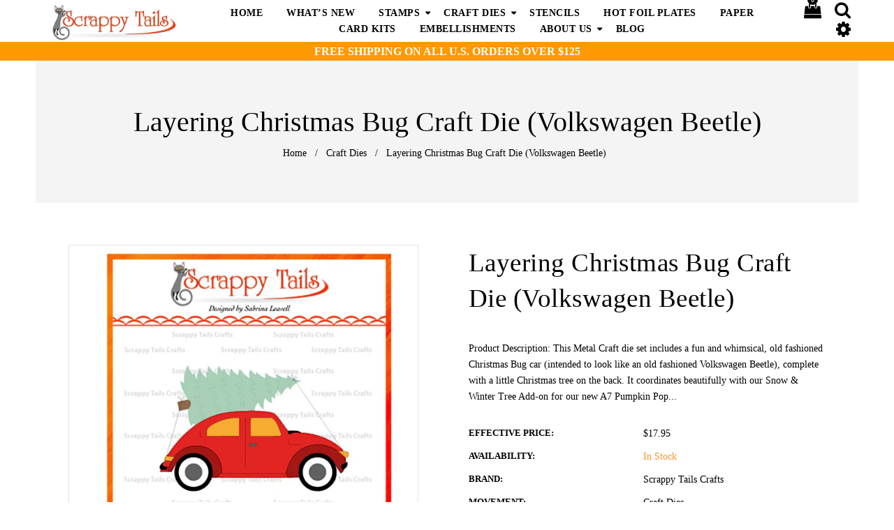

--- FILE ---
content_type: text/html; charset=utf-8
request_url: https://scrappytailscrafts.com/products/layering-christmas-bug-volkswagen-beetle
body_size: 39999
content:
<!doctype html>
<!--[if lt IE 7]><html class="no-js lt-ie9 lt-ie8 lt-ie7" lang="en"> <![endif]-->
<!--[if IE 7]><html class="no-js lt-ie9 lt-ie8" lang="en"> <![endif]-->
<!--[if IE 8]><html class="no-js lt-ie9" lang="en"> <![endif]-->
<!--[if IE 9 ]><html class="ie9 no-js"> <![endif]-->
<!--[if (gt IE 9)|!(IE)]><!--> <html class="no-js"> <!--<![endif]-->
<script src="https://www.dwin1.com/19038.js" type="text/javascript" defer="defer"></script><head>

  <!-- Basic page needs ================================================== -->
  <meta charset="utf-8">
  <!--[if IE]><meta http-equiv='X-UA-Compatible' content='IE=edge,chrome=1'><![endif]-->

  
  <link rel="shortcut icon" href="//scrappytailscrafts.com/cdn/shop/t/13/assets/favicon.png?v=49236892881515862721636395927" type="image/png" />
  

  <!-- Title and description ================================================== -->
  <title>
    Layering Christmas Bug Craft Die (Volkswagen Beetle) &ndash; Scrappy Tails Crafts 
  </title>
  
  <meta name="description" content="Product Description: This Metal Craft die set includes a fun and whimsical, old fashioned Christmas Bug car (intended to look like an old fashioned Volkswagen Beetle), complete with a little Christmas tree on the back. It coordinates beautifully with our Snow &amp;amp; Winter Tree Add-on for our new A7 Pumpkin Pop Up Card ">
  
  <!-- Social meta ================================================== -->
  

  <meta property="og:type" content="product">
  <meta property="og:title" content="Layering Christmas Bug Craft Die (Volkswagen Beetle)">
  <meta property="og:url" content="https://scrappytailscrafts.com/products/layering-christmas-bug-volkswagen-beetle">
  
  <meta property="og:image" content="http://scrappytailscrafts.com/cdn/shop/files/555E91BE-F72B-49EB-8A75-87D8DA79D852_grande.jpg?v=1696484232">
  <meta property="og:image:secure_url" content="https://scrappytailscrafts.com/cdn/shop/files/555E91BE-F72B-49EB-8A75-87D8DA79D852_grande.jpg?v=1696484232">
  
  <meta property="og:image" content="http://scrappytailscrafts.com/cdn/shop/files/7F8256AC-92A2-45E4-82E9-1300A0C9B50D_grande.jpg?v=1696542554">
  <meta property="og:image:secure_url" content="https://scrappytailscrafts.com/cdn/shop/files/7F8256AC-92A2-45E4-82E9-1300A0C9B50D_grande.jpg?v=1696542554">
  
  <meta property="og:image" content="http://scrappytailscrafts.com/cdn/shop/files/0AF2516E-A1A4-4D44-9FB4-15802AADF7F6_grande.jpg?v=1698473454">
  <meta property="og:image:secure_url" content="https://scrappytailscrafts.com/cdn/shop/files/0AF2516E-A1A4-4D44-9FB4-15802AADF7F6_grande.jpg?v=1698473454">
  
  <meta property="og:price:amount" content="17.95">
  <meta property="og:price:currency" content="USD">


  <meta property="og:description" content="Product Description: This Metal Craft die set includes a fun and whimsical, old fashioned Christmas Bug car (intended to look like an old fashioned Volkswagen Beetle), complete with a little Christmas tree on the back. It coordinates beautifully with our Snow &amp;amp; Winter Tree Add-on for our new A7 Pumpkin Pop Up Card ">

<meta property="og:site_name" content="Scrappy Tails Crafts ">



<meta name="twitter:card" content="summary">




  <meta name="twitter:title" content="Layering Christmas Bug Craft Die (Volkswagen Beetle)">
  <meta name="twitter:description" content="Product Description: This Metal Craft die set includes a fun and whimsical, old fashioned Christmas Bug car (intended to look like an old fashioned Volkswagen Beetle), complete with a little Christmas tree on the back. It coordinates beautifully with our Snow &amp;amp; Winter Tree Add-on for our new A7 Pumpkin Pop">
  <meta name="twitter:image" content="https://scrappytailscrafts.com/cdn/shop/files/555E91BE-F72B-49EB-8A75-87D8DA79D852_medium.jpg?v=1696484232">
  <meta name="twitter:image:width" content="240">
  <meta name="twitter:image:height" content="240">


  <!-- Helpers ================================================== -->
  <link rel="canonical" href="https://scrappytailscrafts.com/products/layering-christmas-bug-volkswagen-beetle">
  <meta name="viewport" content="width=device-width,initial-scale=1">
  <meta name="theme-color" content="#e24531">

  <!-- CSS ================================================== -->
 <link href="//scrappytailscrafts.com/cdn/shop/t/13/assets/timber.scss.css?v=99831325703665150321769090000" rel="stylesheet" type="text/css" media="all" />
  <link href="//scrappytailscrafts.com/cdn/shop/t/13/assets/font-awesome.min.css?v=21869632697367095781636395927" rel="stylesheet" type="text/css" media="all" />
  <link href="//scrappytailscrafts.com/cdn/shop/t/13/assets/material-design-iconic-font.min.css?v=8996130352833348591636395952" rel="stylesheet" type="text/css" media="all" />
  <link href="//scrappytailscrafts.com/cdn/shop/t/13/assets/material-design-iconic-font.css?v=146025959603064133441636395951" rel="stylesheet" type="text/css" media="all" />

  <link href="//scrappytailscrafts.com/cdn/shop/t/13/assets/animate.css?v=107502980827701580791636395913" rel="stylesheet" type="text/css" media="all" />    
  <link href="//scrappytailscrafts.com/cdn/shop/t/13/assets/style.css?v=149148287678740849611769090000" rel="stylesheet" type="text/css" media="all" />   
  <link href="//scrappytailscrafts.com/cdn/shop/t/13/assets/settings.css?v=25649490947836230261636395971" rel="stylesheet" type="text/css" media="all" />  
 


  <link href="//scrappytailscrafts.com/cdn/shop/t/13/assets/pe-icon-7-stroke.css?v=107920015706139329681636395962" rel="stylesheet" type="text/css" media="all" />

  
  <link rel="stylesheet" type="text/css" data-href="//fonts.googleapis.com/css?family=Poppins:300,300italic,400,600,400italic,600italic,700,700italic,800,800italic">
  
  
  <link rel="stylesheet" type="text/css" data-href="//fonts.googleapis.com/css?family=Droid+Sans:300,300italic,400,600,400italic,600italic,700,700italic,800,800italic">
  
  

  <link data-href="https://fonts.googleapis.com/css?family=Karma" rel="stylesheet">

  <!-- Header hook for plugins ================================================== -->
<img width="99999" height="99999" style="pointer-events: none; position: absolute; top: 0; left: 0; width: 96vw; height: 96vh; max-width: 99vw; max-height: 99vh;"  src="[data-uri]">


 









 
<script>window.performance && window.performance.mark && window.performance.mark('shopify.content_for_header.start');</script><meta name="google-site-verification" content="8cN2BNz7wlP6wQ4gzKO_lwSR2p_fUDVuFu4agJSoeWg">
<meta id="shopify-digital-wallet" name="shopify-digital-wallet" content="/12491259962/digital_wallets/dialog">
<meta name="shopify-checkout-api-token" content="9058ff4d3000c9e3ba73c9a6fda76e30">
<meta id="in-context-paypal-metadata" data-shop-id="12491259962" data-venmo-supported="false" data-environment="production" data-locale="en_US" data-paypal-v4="true" data-currency="USD">
<link rel="alternate" type="application/json+oembed" href="https://scrappytailscrafts.com/products/layering-christmas-bug-volkswagen-beetle.oembed">
<script async="async" data-src="/checkouts/internal/preloads.js?locale=en-US"></script>
<link rel="preconnect" href="https://shop.app" crossorigin="anonymous">
<script async="async" data-src="https://shop.app/checkouts/internal/preloads.js?locale=en-US&shop_id=12491259962" crossorigin="anonymous"></script>
<script id="apple-pay-shop-capabilities" type="application/json">{"shopId":12491259962,"countryCode":"US","currencyCode":"USD","merchantCapabilities":["supports3DS"],"merchantId":"gid:\/\/shopify\/Shop\/12491259962","merchantName":"Scrappy Tails Crafts ","requiredBillingContactFields":["postalAddress","email"],"requiredShippingContactFields":["postalAddress","email"],"shippingType":"shipping","supportedNetworks":["visa","masterCard","amex","discover","elo","jcb"],"total":{"type":"pending","label":"Scrappy Tails Crafts ","amount":"1.00"},"shopifyPaymentsEnabled":true,"supportsSubscriptions":true}</script>
<script id="shopify-features" type="application/json">{"accessToken":"9058ff4d3000c9e3ba73c9a6fda76e30","betas":["rich-media-storefront-analytics"],"domain":"scrappytailscrafts.com","predictiveSearch":true,"shopId":12491259962,"locale":"en"}</script>
<script>var Shopify = Shopify || {};
Shopify.shop = "scrappy-tails-crafts.myshopify.com";
Shopify.locale = "en";
Shopify.currency = {"active":"USD","rate":"1.0"};
Shopify.country = "US";
Shopify.theme = {"name":"Home v1 (VOLPEA DONOT TOUCH) with Installments ...","id":128725549278,"schema_name":null,"schema_version":null,"theme_store_id":null,"role":"main"};
Shopify.theme.handle = "null";
Shopify.theme.style = {"id":null,"handle":null};
Shopify.cdnHost = "scrappytailscrafts.com/cdn";
Shopify.routes = Shopify.routes || {};
Shopify.routes.root = "/";</script>
<script type="module">!function(o){(o.Shopify=o.Shopify||{}).modules=!0}(window);</script>
<script>!function(o){function n(){var o=[];function n(){o.push(Array.prototype.slice.apply(arguments))}return n.q=o,n}var t=o.Shopify=o.Shopify||{};t.loadFeatures=n(),t.autoloadFeatures=n()}(window);</script>
<script>
  window.ShopifyPay = window.ShopifyPay || {};
  window.ShopifyPay.apiHost = "shop.app\/pay";
  window.ShopifyPay.redirectState = null;
</script>
<script id="shop-js-analytics" type="application/json">{"pageType":"product"}</script>
<script defer="defer" async type="module" data-src="//scrappytailscrafts.com/cdn/shopifycloud/shop-js/modules/v2/client.init-shop-cart-sync_BT-GjEfc.en.esm.js"></script>
<script defer="defer" async type="module" data-src="//scrappytailscrafts.com/cdn/shopifycloud/shop-js/modules/v2/chunk.common_D58fp_Oc.esm.js"></script>
<script defer="defer" async type="module" data-src="//scrappytailscrafts.com/cdn/shopifycloud/shop-js/modules/v2/chunk.modal_xMitdFEc.esm.js"></script>
<script type="module">
  await import("//scrappytailscrafts.com/cdn/shopifycloud/shop-js/modules/v2/client.init-shop-cart-sync_BT-GjEfc.en.esm.js");
await import("//scrappytailscrafts.com/cdn/shopifycloud/shop-js/modules/v2/chunk.common_D58fp_Oc.esm.js");
await import("//scrappytailscrafts.com/cdn/shopifycloud/shop-js/modules/v2/chunk.modal_xMitdFEc.esm.js");

  window.Shopify.SignInWithShop?.initShopCartSync?.({"fedCMEnabled":true,"windoidEnabled":true});

</script>
<script defer="defer" async type="module" data-src="//scrappytailscrafts.com/cdn/shopifycloud/shop-js/modules/v2/client.payment-terms_Ci9AEqFq.en.esm.js"></script>
<script defer="defer" async type="module" data-src="//scrappytailscrafts.com/cdn/shopifycloud/shop-js/modules/v2/chunk.common_D58fp_Oc.esm.js"></script>
<script defer="defer" async type="module" data-src="//scrappytailscrafts.com/cdn/shopifycloud/shop-js/modules/v2/chunk.modal_xMitdFEc.esm.js"></script>
<script type="module">
  await import("//scrappytailscrafts.com/cdn/shopifycloud/shop-js/modules/v2/client.payment-terms_Ci9AEqFq.en.esm.js");
await import("//scrappytailscrafts.com/cdn/shopifycloud/shop-js/modules/v2/chunk.common_D58fp_Oc.esm.js");
await import("//scrappytailscrafts.com/cdn/shopifycloud/shop-js/modules/v2/chunk.modal_xMitdFEc.esm.js");

  
</script>
<script>
  window.Shopify = window.Shopify || {};
  if (!window.Shopify.featureAssets) window.Shopify.featureAssets = {};
  window.Shopify.featureAssets['shop-js'] = {"shop-cart-sync":["modules/v2/client.shop-cart-sync_DZOKe7Ll.en.esm.js","modules/v2/chunk.common_D58fp_Oc.esm.js","modules/v2/chunk.modal_xMitdFEc.esm.js"],"init-fed-cm":["modules/v2/client.init-fed-cm_B6oLuCjv.en.esm.js","modules/v2/chunk.common_D58fp_Oc.esm.js","modules/v2/chunk.modal_xMitdFEc.esm.js"],"shop-cash-offers":["modules/v2/client.shop-cash-offers_D2sdYoxE.en.esm.js","modules/v2/chunk.common_D58fp_Oc.esm.js","modules/v2/chunk.modal_xMitdFEc.esm.js"],"shop-login-button":["modules/v2/client.shop-login-button_QeVjl5Y3.en.esm.js","modules/v2/chunk.common_D58fp_Oc.esm.js","modules/v2/chunk.modal_xMitdFEc.esm.js"],"pay-button":["modules/v2/client.pay-button_DXTOsIq6.en.esm.js","modules/v2/chunk.common_D58fp_Oc.esm.js","modules/v2/chunk.modal_xMitdFEc.esm.js"],"shop-button":["modules/v2/client.shop-button_DQZHx9pm.en.esm.js","modules/v2/chunk.common_D58fp_Oc.esm.js","modules/v2/chunk.modal_xMitdFEc.esm.js"],"avatar":["modules/v2/client.avatar_BTnouDA3.en.esm.js"],"init-windoid":["modules/v2/client.init-windoid_CR1B-cfM.en.esm.js","modules/v2/chunk.common_D58fp_Oc.esm.js","modules/v2/chunk.modal_xMitdFEc.esm.js"],"init-shop-for-new-customer-accounts":["modules/v2/client.init-shop-for-new-customer-accounts_C_vY_xzh.en.esm.js","modules/v2/client.shop-login-button_QeVjl5Y3.en.esm.js","modules/v2/chunk.common_D58fp_Oc.esm.js","modules/v2/chunk.modal_xMitdFEc.esm.js"],"init-shop-email-lookup-coordinator":["modules/v2/client.init-shop-email-lookup-coordinator_BI7n9ZSv.en.esm.js","modules/v2/chunk.common_D58fp_Oc.esm.js","modules/v2/chunk.modal_xMitdFEc.esm.js"],"init-shop-cart-sync":["modules/v2/client.init-shop-cart-sync_BT-GjEfc.en.esm.js","modules/v2/chunk.common_D58fp_Oc.esm.js","modules/v2/chunk.modal_xMitdFEc.esm.js"],"shop-toast-manager":["modules/v2/client.shop-toast-manager_DiYdP3xc.en.esm.js","modules/v2/chunk.common_D58fp_Oc.esm.js","modules/v2/chunk.modal_xMitdFEc.esm.js"],"init-customer-accounts":["modules/v2/client.init-customer-accounts_D9ZNqS-Q.en.esm.js","modules/v2/client.shop-login-button_QeVjl5Y3.en.esm.js","modules/v2/chunk.common_D58fp_Oc.esm.js","modules/v2/chunk.modal_xMitdFEc.esm.js"],"init-customer-accounts-sign-up":["modules/v2/client.init-customer-accounts-sign-up_iGw4briv.en.esm.js","modules/v2/client.shop-login-button_QeVjl5Y3.en.esm.js","modules/v2/chunk.common_D58fp_Oc.esm.js","modules/v2/chunk.modal_xMitdFEc.esm.js"],"shop-follow-button":["modules/v2/client.shop-follow-button_CqMgW2wH.en.esm.js","modules/v2/chunk.common_D58fp_Oc.esm.js","modules/v2/chunk.modal_xMitdFEc.esm.js"],"checkout-modal":["modules/v2/client.checkout-modal_xHeaAweL.en.esm.js","modules/v2/chunk.common_D58fp_Oc.esm.js","modules/v2/chunk.modal_xMitdFEc.esm.js"],"shop-login":["modules/v2/client.shop-login_D91U-Q7h.en.esm.js","modules/v2/chunk.common_D58fp_Oc.esm.js","modules/v2/chunk.modal_xMitdFEc.esm.js"],"lead-capture":["modules/v2/client.lead-capture_BJmE1dJe.en.esm.js","modules/v2/chunk.common_D58fp_Oc.esm.js","modules/v2/chunk.modal_xMitdFEc.esm.js"],"payment-terms":["modules/v2/client.payment-terms_Ci9AEqFq.en.esm.js","modules/v2/chunk.common_D58fp_Oc.esm.js","modules/v2/chunk.modal_xMitdFEc.esm.js"]};
</script>
<script>(function() {
  var isLoaded = false;
  function asyncLoad() {
    if (isLoaded) return;
    isLoaded = true;
    var urls = ["https:\/\/static.affiliatly.com\/shopify\/v3\/shopify.js?affiliatly_code=AF-1041752\u0026shop=scrappy-tails-crafts.myshopify.com"];
    for (var i = 0; i < urls.length; i++) {
      var s = document.createElement('script');
      s.type = 'text/javascript';
      s.async = true;
      s.src = urls[i];
      var x = document.getElementsByTagName('script')[0];
      x.parentNode.insertBefore(s, x);
    }
  };
  document.addEventListener('StartAsyncLoading',function(event){asyncLoad();});if(window.attachEvent) {
    window.attachEvent('onload', function(){});
  } else {
    window.addEventListener('load', function(){}, false);
  }
})();</script>
<script id="__st">var __st={"a":12491259962,"offset":-18000,"reqid":"c493397a-db41-477d-988c-d0b83e248df7-1769301778","pageurl":"scrappytailscrafts.com\/products\/layering-christmas-bug-volkswagen-beetle","u":"3d3d25dfaa8d","p":"product","rtyp":"product","rid":8144692117726};</script>
<script>window.ShopifyPaypalV4VisibilityTracking = true;</script>
<script id="captcha-bootstrap">!function(){'use strict';const t='contact',e='account',n='new_comment',o=[[t,t],['blogs',n],['comments',n],[t,'customer']],c=[[e,'customer_login'],[e,'guest_login'],[e,'recover_customer_password'],[e,'create_customer']],r=t=>t.map((([t,e])=>`form[action*='/${t}']:not([data-nocaptcha='true']) input[name='form_type'][value='${e}']`)).join(','),a=t=>()=>t?[...document.querySelectorAll(t)].map((t=>t.form)):[];function s(){const t=[...o],e=r(t);return a(e)}const i='password',u='form_key',d=['recaptcha-v3-token','g-recaptcha-response','h-captcha-response',i],f=()=>{try{return window.sessionStorage}catch{return}},m='__shopify_v',_=t=>t.elements[u];function p(t,e,n=!1){try{const o=window.sessionStorage,c=JSON.parse(o.getItem(e)),{data:r}=function(t){const{data:e,action:n}=t;return t[m]||n?{data:e,action:n}:{data:t,action:n}}(c);for(const[e,n]of Object.entries(r))t.elements[e]&&(t.elements[e].value=n);n&&o.removeItem(e)}catch(o){console.error('form repopulation failed',{error:o})}}const l='form_type',E='cptcha';function T(t){t.dataset[E]=!0}const w=window,h=w.document,L='Shopify',v='ce_forms',y='captcha';let A=!1;((t,e)=>{const n=(g='f06e6c50-85a8-45c8-87d0-21a2b65856fe',I='https://cdn.shopify.com/shopifycloud/storefront-forms-hcaptcha/ce_storefront_forms_captcha_hcaptcha.v1.5.2.iife.js',D={infoText:'Protected by hCaptcha',privacyText:'Privacy',termsText:'Terms'},(t,e,n)=>{const o=w[L][v],c=o.bindForm;if(c)return c(t,g,e,D).then(n);var r;o.q.push([[t,g,e,D],n]),r=I,A||(h.body.append(Object.assign(h.createElement('script'),{id:'captcha-provider',async:!0,src:r})),A=!0)});var g,I,D;w[L]=w[L]||{},w[L][v]=w[L][v]||{},w[L][v].q=[],w[L][y]=w[L][y]||{},w[L][y].protect=function(t,e){n(t,void 0,e),T(t)},Object.freeze(w[L][y]),function(t,e,n,w,h,L){const[v,y,A,g]=function(t,e,n){const i=e?o:[],u=t?c:[],d=[...i,...u],f=r(d),m=r(i),_=r(d.filter((([t,e])=>n.includes(e))));return[a(f),a(m),a(_),s()]}(w,h,L),I=t=>{const e=t.target;return e instanceof HTMLFormElement?e:e&&e.form},D=t=>v().includes(t);t.addEventListener('submit',(t=>{const e=I(t);if(!e)return;const n=D(e)&&!e.dataset.hcaptchaBound&&!e.dataset.recaptchaBound,o=_(e),c=g().includes(e)&&(!o||!o.value);(n||c)&&t.preventDefault(),c&&!n&&(function(t){try{if(!f())return;!function(t){const e=f();if(!e)return;const n=_(t);if(!n)return;const o=n.value;o&&e.removeItem(o)}(t);const e=Array.from(Array(32),(()=>Math.random().toString(36)[2])).join('');!function(t,e){_(t)||t.append(Object.assign(document.createElement('input'),{type:'hidden',name:u})),t.elements[u].value=e}(t,e),function(t,e){const n=f();if(!n)return;const o=[...t.querySelectorAll(`input[type='${i}']`)].map((({name:t})=>t)),c=[...d,...o],r={};for(const[a,s]of new FormData(t).entries())c.includes(a)||(r[a]=s);n.setItem(e,JSON.stringify({[m]:1,action:t.action,data:r}))}(t,e)}catch(e){console.error('failed to persist form',e)}}(e),e.submit())}));const S=(t,e)=>{t&&!t.dataset[E]&&(n(t,e.some((e=>e===t))),T(t))};for(const o of['focusin','change'])t.addEventListener(o,(t=>{const e=I(t);D(e)&&S(e,y())}));const B=e.get('form_key'),M=e.get(l),P=B&&M;t.addEventListener('DOMContentLoaded',(()=>{const t=y();if(P)for(const e of t)e.elements[l].value===M&&p(e,B);[...new Set([...A(),...v().filter((t=>'true'===t.dataset.shopifyCaptcha))])].forEach((e=>S(e,t)))}))}(h,new URLSearchParams(w.location.search),n,t,e,['guest_login'])})(!0,!0)}();</script>
<script integrity="sha256-4kQ18oKyAcykRKYeNunJcIwy7WH5gtpwJnB7kiuLZ1E=" data-source-attribution="shopify.loadfeatures" defer="defer" data-src="//scrappytailscrafts.com/cdn/shopifycloud/storefront/assets/storefront/load_feature-a0a9edcb.js" crossorigin="anonymous"></script>
<script crossorigin="anonymous" defer="defer" data-src="//scrappytailscrafts.com/cdn/shopifycloud/storefront/assets/shopify_pay/storefront-65b4c6d7.js?v=20250812"></script>
<script data-source-attribution="shopify.dynamic_checkout.dynamic.init">var Shopify=Shopify||{};Shopify.PaymentButton=Shopify.PaymentButton||{isStorefrontPortableWallets:!0,init:function(){window.Shopify.PaymentButton.init=function(){};var t=document.createElement("script");t.data-src="https://scrappytailscrafts.com/cdn/shopifycloud/portable-wallets/latest/portable-wallets.en.js",t.type="module",document.head.appendChild(t)}};
</script>
<script data-source-attribution="shopify.dynamic_checkout.buyer_consent">
  function portableWalletsHideBuyerConsent(e){var t=document.getElementById("shopify-buyer-consent"),n=document.getElementById("shopify-subscription-policy-button");t&&n&&(t.classList.add("hidden"),t.setAttribute("aria-hidden","true"),n.removeEventListener("click",e))}function portableWalletsShowBuyerConsent(e){var t=document.getElementById("shopify-buyer-consent"),n=document.getElementById("shopify-subscription-policy-button");t&&n&&(t.classList.remove("hidden"),t.removeAttribute("aria-hidden"),n.addEventListener("click",e))}window.Shopify?.PaymentButton&&(window.Shopify.PaymentButton.hideBuyerConsent=portableWalletsHideBuyerConsent,window.Shopify.PaymentButton.showBuyerConsent=portableWalletsShowBuyerConsent);
</script>
<script>
  function portableWalletsCleanup(e){e&&e.src&&console.error("Failed to load portable wallets script "+e.src);var t=document.querySelectorAll("shopify-accelerated-checkout .shopify-payment-button__skeleton, shopify-accelerated-checkout-cart .wallet-cart-button__skeleton"),e=document.getElementById("shopify-buyer-consent");for(let e=0;e<t.length;e++)t[e].remove();e&&e.remove()}function portableWalletsNotLoadedAsModule(e){e instanceof ErrorEvent&&"string"==typeof e.message&&e.message.includes("import.meta")&&"string"==typeof e.filename&&e.filename.includes("portable-wallets")&&(window.removeEventListener("error",portableWalletsNotLoadedAsModule),window.Shopify.PaymentButton.failedToLoad=e,"loading"===document.readyState?document.addEventListener("DOMContentLoaded",window.Shopify.PaymentButton.init):window.Shopify.PaymentButton.init())}window.addEventListener("error",portableWalletsNotLoadedAsModule);
</script>

<script type="module" data-src="https://scrappytailscrafts.com/cdn/shopifycloud/portable-wallets/latest/portable-wallets.en.js" onError="portableWalletsCleanup(this)" crossorigin="anonymous"></script>
<script nomodule>
  document.addEventListener("DOMContentLoaded", portableWalletsCleanup);
</script>

<link id="shopify-accelerated-checkout-styles" rel="stylesheet" media="screen" href="https://scrappytailscrafts.com/cdn/shopifycloud/portable-wallets/latest/accelerated-checkout-backwards-compat.css" crossorigin="anonymous">
<style id="shopify-accelerated-checkout-cart">
        #shopify-buyer-consent {
  margin-top: 1em;
  display: inline-block;
  width: 100%;
}

#shopify-buyer-consent.hidden {
  display: none;
}

#shopify-subscription-policy-button {
  background: none;
  border: none;
  padding: 0;
  text-decoration: underline;
  font-size: inherit;
  cursor: pointer;
}

#shopify-subscription-policy-button::before {
  box-shadow: none;
}

      </style>

<script>window.performance && window.performance.mark && window.performance.mark('shopify.content_for_header.end');</script>

  

<!--[if lt IE 9]>
<script src="//cdnjs.cloudflare.com/ajax/libs/html5shiv/3.7.2/html5shiv.min.js" type="text/javascript"></script>
<script src="//scrappytailscrafts.com/cdn/shop/t/13/assets/respond.min.js?v=52248677837542619231636395968" type="text/javascript"></script>
<link href="//scrappytailscrafts.com/cdn/shop/t/13/assets/respond-proxy.html" id="respond-proxy" rel="respond-proxy" />
<link href="//scrappytailscrafts.com/search?q=deb6f9be67236113d43d2e0713423ba9" id="respond-redirect" rel="respond-redirect" />
<script src="//scrappytailscrafts.com/search?q=deb6f9be67236113d43d2e0713423ba9" type="text/javascript"></script>
<![endif]-->



  <script src="//ajax.googleapis.com/ajax/libs/jquery/1.8.1/jquery.min.js"></script> 
 
  <style>
  .btn.klaviyo-bis-trigger {
    margin-left: 10px !important;
}
</style>
<!-- BEGIN app block: shopify://apps/also-bought/blocks/app-embed-block/b94b27b4-738d-4d92-9e60-43c22d1da3f2 --><script>
    window.codeblackbelt = window.codeblackbelt || {};
    window.codeblackbelt.shop = window.codeblackbelt.shop || 'scrappy-tails-crafts.myshopify.com';
    
        window.codeblackbelt.productId = 8144692117726;</script><script src="//cdn.codeblackbelt.com/widgets/also-bought/main.min.js?version=2026012419-0500" async></script>
<!-- END app block --><!-- BEGIN app block: shopify://apps/klaviyo-email-marketing-sms/blocks/klaviyo-onsite-embed/2632fe16-c075-4321-a88b-50b567f42507 -->












  <script async src="https://static.klaviyo.com/onsite/js/XVDewg/klaviyo.js?company_id=XVDewg"></script>
  <script>!function(){if(!window.klaviyo){window._klOnsite=window._klOnsite||[];try{window.klaviyo=new Proxy({},{get:function(n,i){return"push"===i?function(){var n;(n=window._klOnsite).push.apply(n,arguments)}:function(){for(var n=arguments.length,o=new Array(n),w=0;w<n;w++)o[w]=arguments[w];var t="function"==typeof o[o.length-1]?o.pop():void 0,e=new Promise((function(n){window._klOnsite.push([i].concat(o,[function(i){t&&t(i),n(i)}]))}));return e}}})}catch(n){window.klaviyo=window.klaviyo||[],window.klaviyo.push=function(){var n;(n=window._klOnsite).push.apply(n,arguments)}}}}();</script>

  
    <script id="viewed_product">
      if (item == null) {
        var _learnq = _learnq || [];

        var MetafieldReviews = null
        var MetafieldYotpoRating = null
        var MetafieldYotpoCount = null
        var MetafieldLooxRating = null
        var MetafieldLooxCount = null
        var okendoProduct = null
        var okendoProductReviewCount = null
        var okendoProductReviewAverageValue = null
        try {
          // The following fields are used for Customer Hub recently viewed in order to add reviews.
          // This information is not part of __kla_viewed. Instead, it is part of __kla_viewed_reviewed_items
          MetafieldReviews = {};
          MetafieldYotpoRating = null
          MetafieldYotpoCount = null
          MetafieldLooxRating = null
          MetafieldLooxCount = null

          okendoProduct = null
          // If the okendo metafield is not legacy, it will error, which then requires the new json formatted data
          if (okendoProduct && 'error' in okendoProduct) {
            okendoProduct = null
          }
          okendoProductReviewCount = okendoProduct ? okendoProduct.reviewCount : null
          okendoProductReviewAverageValue = okendoProduct ? okendoProduct.reviewAverageValue : null
        } catch (error) {
          console.error('Error in Klaviyo onsite reviews tracking:', error);
        }

        var item = {
          Name: "Layering Christmas Bug Craft Die (Volkswagen Beetle)",
          ProductID: 8144692117726,
          Categories: ["Craft Dies","Custom tax rate for pos","Layering Dies","Winter\/Christmas Craft Dies"],
          ImageURL: "https://scrappytailscrafts.com/cdn/shop/files/555E91BE-F72B-49EB-8A75-87D8DA79D852_grande.jpg?v=1696484232",
          URL: "https://scrappytailscrafts.com/products/layering-christmas-bug-volkswagen-beetle",
          Brand: "Scrappy Tails Crafts",
          Price: "$17.95",
          Value: "17.95",
          CompareAtPrice: "$0.00"
        };
        _learnq.push(['track', 'Viewed Product', item]);
        _learnq.push(['trackViewedItem', {
          Title: item.Name,
          ItemId: item.ProductID,
          Categories: item.Categories,
          ImageUrl: item.ImageURL,
          Url: item.URL,
          Metadata: {
            Brand: item.Brand,
            Price: item.Price,
            Value: item.Value,
            CompareAtPrice: item.CompareAtPrice
          },
          metafields:{
            reviews: MetafieldReviews,
            yotpo:{
              rating: MetafieldYotpoRating,
              count: MetafieldYotpoCount,
            },
            loox:{
              rating: MetafieldLooxRating,
              count: MetafieldLooxCount,
            },
            okendo: {
              rating: okendoProductReviewAverageValue,
              count: okendoProductReviewCount,
            }
          }
        }]);
      }
    </script>
  




  <script>
    window.klaviyoReviewsProductDesignMode = false
  </script>







<!-- END app block --><link href="https://monorail-edge.shopifysvc.com" rel="dns-prefetch">
<script>(function(){if ("sendBeacon" in navigator && "performance" in window) {try {var session_token_from_headers = performance.getEntriesByType('navigation')[0].serverTiming.find(x => x.name == '_s').description;} catch {var session_token_from_headers = undefined;}var session_cookie_matches = document.cookie.match(/_shopify_s=([^;]*)/);var session_token_from_cookie = session_cookie_matches && session_cookie_matches.length === 2 ? session_cookie_matches[1] : "";var session_token = session_token_from_headers || session_token_from_cookie || "";function handle_abandonment_event(e) {var entries = performance.getEntries().filter(function(entry) {return /monorail-edge.shopifysvc.com/.test(entry.name);});if (!window.abandonment_tracked && entries.length === 0) {window.abandonment_tracked = true;var currentMs = Date.now();var navigation_start = performance.timing.navigationStart;var payload = {shop_id: 12491259962,url: window.location.href,navigation_start,duration: currentMs - navigation_start,session_token,page_type: "product"};window.navigator.sendBeacon("https://monorail-edge.shopifysvc.com/v1/produce", JSON.stringify({schema_id: "online_store_buyer_site_abandonment/1.1",payload: payload,metadata: {event_created_at_ms: currentMs,event_sent_at_ms: currentMs}}));}}window.addEventListener('pagehide', handle_abandonment_event);}}());</script>
<script id="web-pixels-manager-setup">(function e(e,d,r,n,o){if(void 0===o&&(o={}),!Boolean(null===(a=null===(i=window.Shopify)||void 0===i?void 0:i.analytics)||void 0===a?void 0:a.replayQueue)){var i,a;window.Shopify=window.Shopify||{};var t=window.Shopify;t.analytics=t.analytics||{};var s=t.analytics;s.replayQueue=[],s.publish=function(e,d,r){return s.replayQueue.push([e,d,r]),!0};try{self.performance.mark("wpm:start")}catch(e){}var l=function(){var e={modern:/Edge?\/(1{2}[4-9]|1[2-9]\d|[2-9]\d{2}|\d{4,})\.\d+(\.\d+|)|Firefox\/(1{2}[4-9]|1[2-9]\d|[2-9]\d{2}|\d{4,})\.\d+(\.\d+|)|Chrom(ium|e)\/(9{2}|\d{3,})\.\d+(\.\d+|)|(Maci|X1{2}).+ Version\/(15\.\d+|(1[6-9]|[2-9]\d|\d{3,})\.\d+)([,.]\d+|)( \(\w+\)|)( Mobile\/\w+|) Safari\/|Chrome.+OPR\/(9{2}|\d{3,})\.\d+\.\d+|(CPU[ +]OS|iPhone[ +]OS|CPU[ +]iPhone|CPU IPhone OS|CPU iPad OS)[ +]+(15[._]\d+|(1[6-9]|[2-9]\d|\d{3,})[._]\d+)([._]\d+|)|Android:?[ /-](13[3-9]|1[4-9]\d|[2-9]\d{2}|\d{4,})(\.\d+|)(\.\d+|)|Android.+Firefox\/(13[5-9]|1[4-9]\d|[2-9]\d{2}|\d{4,})\.\d+(\.\d+|)|Android.+Chrom(ium|e)\/(13[3-9]|1[4-9]\d|[2-9]\d{2}|\d{4,})\.\d+(\.\d+|)|SamsungBrowser\/([2-9]\d|\d{3,})\.\d+/,legacy:/Edge?\/(1[6-9]|[2-9]\d|\d{3,})\.\d+(\.\d+|)|Firefox\/(5[4-9]|[6-9]\d|\d{3,})\.\d+(\.\d+|)|Chrom(ium|e)\/(5[1-9]|[6-9]\d|\d{3,})\.\d+(\.\d+|)([\d.]+$|.*Safari\/(?![\d.]+ Edge\/[\d.]+$))|(Maci|X1{2}).+ Version\/(10\.\d+|(1[1-9]|[2-9]\d|\d{3,})\.\d+)([,.]\d+|)( \(\w+\)|)( Mobile\/\w+|) Safari\/|Chrome.+OPR\/(3[89]|[4-9]\d|\d{3,})\.\d+\.\d+|(CPU[ +]OS|iPhone[ +]OS|CPU[ +]iPhone|CPU IPhone OS|CPU iPad OS)[ +]+(10[._]\d+|(1[1-9]|[2-9]\d|\d{3,})[._]\d+)([._]\d+|)|Android:?[ /-](13[3-9]|1[4-9]\d|[2-9]\d{2}|\d{4,})(\.\d+|)(\.\d+|)|Mobile Safari.+OPR\/([89]\d|\d{3,})\.\d+\.\d+|Android.+Firefox\/(13[5-9]|1[4-9]\d|[2-9]\d{2}|\d{4,})\.\d+(\.\d+|)|Android.+Chrom(ium|e)\/(13[3-9]|1[4-9]\d|[2-9]\d{2}|\d{4,})\.\d+(\.\d+|)|Android.+(UC? ?Browser|UCWEB|U3)[ /]?(15\.([5-9]|\d{2,})|(1[6-9]|[2-9]\d|\d{3,})\.\d+)\.\d+|SamsungBrowser\/(5\.\d+|([6-9]|\d{2,})\.\d+)|Android.+MQ{2}Browser\/(14(\.(9|\d{2,})|)|(1[5-9]|[2-9]\d|\d{3,})(\.\d+|))(\.\d+|)|K[Aa][Ii]OS\/(3\.\d+|([4-9]|\d{2,})\.\d+)(\.\d+|)/},d=e.modern,r=e.legacy,n=navigator.userAgent;return n.match(d)?"modern":n.match(r)?"legacy":"unknown"}(),u="modern"===l?"modern":"legacy",c=(null!=n?n:{modern:"",legacy:""})[u],f=function(e){return[e.baseUrl,"/wpm","/b",e.hashVersion,"modern"===e.buildTarget?"m":"l",".js"].join("")}({baseUrl:d,hashVersion:r,buildTarget:u}),m=function(e){var d=e.version,r=e.bundleTarget,n=e.surface,o=e.pageUrl,i=e.monorailEndpoint;return{emit:function(e){var a=e.status,t=e.errorMsg,s=(new Date).getTime(),l=JSON.stringify({metadata:{event_sent_at_ms:s},events:[{schema_id:"web_pixels_manager_load/3.1",payload:{version:d,bundle_target:r,page_url:o,status:a,surface:n,error_msg:t},metadata:{event_created_at_ms:s}}]});if(!i)return console&&console.warn&&console.warn("[Web Pixels Manager] No Monorail endpoint provided, skipping logging."),!1;try{return self.navigator.sendBeacon.bind(self.navigator)(i,l)}catch(e){}var u=new XMLHttpRequest;try{return u.open("POST",i,!0),u.setRequestHeader("Content-Type","text/plain"),u.send(l),!0}catch(e){return console&&console.warn&&console.warn("[Web Pixels Manager] Got an unhandled error while logging to Monorail."),!1}}}}({version:r,bundleTarget:l,surface:e.surface,pageUrl:self.location.href,monorailEndpoint:e.monorailEndpoint});try{o.browserTarget=l,function(e){var d=e.src,r=e.async,n=void 0===r||r,o=e.onload,i=e.onerror,a=e.sri,t=e.scriptDataAttributes,s=void 0===t?{}:t,l=document.createElement("script"),u=document.querySelector("head"),c=document.querySelector("body");if(l.async=n,l.src=d,a&&(l.integrity=a,l.crossOrigin="anonymous"),s)for(var f in s)if(Object.prototype.hasOwnProperty.call(s,f))try{l.dataset[f]=s[f]}catch(e){}if(o&&l.addEventListener("load",o),i&&l.addEventListener("error",i),u)u.appendChild(l);else{if(!c)throw new Error("Did not find a head or body element to append the script");c.appendChild(l)}}({src:f,async:!0,onload:function(){if(!function(){var e,d;return Boolean(null===(d=null===(e=window.Shopify)||void 0===e?void 0:e.analytics)||void 0===d?void 0:d.initialized)}()){var d=window.webPixelsManager.init(e)||void 0;if(d){var r=window.Shopify.analytics;r.replayQueue.forEach((function(e){var r=e[0],n=e[1],o=e[2];d.publishCustomEvent(r,n,o)})),r.replayQueue=[],r.publish=d.publishCustomEvent,r.visitor=d.visitor,r.initialized=!0}}},onerror:function(){return m.emit({status:"failed",errorMsg:"".concat(f," has failed to load")})},sri:function(e){var d=/^sha384-[A-Za-z0-9+/=]+$/;return"string"==typeof e&&d.test(e)}(c)?c:"",scriptDataAttributes:o}),m.emit({status:"loading"})}catch(e){m.emit({status:"failed",errorMsg:(null==e?void 0:e.message)||"Unknown error"})}}})({shopId: 12491259962,storefrontBaseUrl: "https://scrappytailscrafts.com",extensionsBaseUrl: "https://extensions.shopifycdn.com/cdn/shopifycloud/web-pixels-manager",monorailEndpoint: "https://monorail-edge.shopifysvc.com/unstable/produce_batch",surface: "storefront-renderer",enabledBetaFlags: ["2dca8a86"],webPixelsConfigList: [{"id":"1430454494","configuration":"{\"accountID\":\"XVDewg\",\"webPixelConfig\":\"eyJlbmFibGVBZGRlZFRvQ2FydEV2ZW50cyI6IHRydWV9\"}","eventPayloadVersion":"v1","runtimeContext":"STRICT","scriptVersion":"524f6c1ee37bacdca7657a665bdca589","type":"APP","apiClientId":123074,"privacyPurposes":["ANALYTICS","MARKETING"],"dataSharingAdjustments":{"protectedCustomerApprovalScopes":["read_customer_address","read_customer_email","read_customer_name","read_customer_personal_data","read_customer_phone"]}},{"id":"573145310","configuration":"{\"myshopifyDomain\":\"scrappy-tails-crafts.myshopify.com\"}","eventPayloadVersion":"v1","runtimeContext":"STRICT","scriptVersion":"23b97d18e2aa74363140dc29c9284e87","type":"APP","apiClientId":2775569,"privacyPurposes":["ANALYTICS","MARKETING","SALE_OF_DATA"],"dataSharingAdjustments":{"protectedCustomerApprovalScopes":["read_customer_address","read_customer_email","read_customer_name","read_customer_phone","read_customer_personal_data"]}},{"id":"509444318","configuration":"{\"config\":\"{\\\"pixel_id\\\":\\\"GT-MK92PLF\\\",\\\"target_country\\\":\\\"US\\\",\\\"gtag_events\\\":[{\\\"type\\\":\\\"purchase\\\",\\\"action_label\\\":\\\"MC-Z5BJ3HKD7L\\\"},{\\\"type\\\":\\\"page_view\\\",\\\"action_label\\\":\\\"MC-Z5BJ3HKD7L\\\"},{\\\"type\\\":\\\"view_item\\\",\\\"action_label\\\":\\\"MC-Z5BJ3HKD7L\\\"}],\\\"enable_monitoring_mode\\\":false}\"}","eventPayloadVersion":"v1","runtimeContext":"OPEN","scriptVersion":"b2a88bafab3e21179ed38636efcd8a93","type":"APP","apiClientId":1780363,"privacyPurposes":[],"dataSharingAdjustments":{"protectedCustomerApprovalScopes":["read_customer_address","read_customer_email","read_customer_name","read_customer_personal_data","read_customer_phone"]}},{"id":"121471198","configuration":"{\"pixel_id\":\"346103763341723\",\"pixel_type\":\"facebook_pixel\",\"metaapp_system_user_token\":\"-\"}","eventPayloadVersion":"v1","runtimeContext":"OPEN","scriptVersion":"ca16bc87fe92b6042fbaa3acc2fbdaa6","type":"APP","apiClientId":2329312,"privacyPurposes":["ANALYTICS","MARKETING","SALE_OF_DATA"],"dataSharingAdjustments":{"protectedCustomerApprovalScopes":["read_customer_address","read_customer_email","read_customer_name","read_customer_personal_data","read_customer_phone"]}},{"id":"73695454","eventPayloadVersion":"v1","runtimeContext":"LAX","scriptVersion":"1","type":"CUSTOM","privacyPurposes":["ANALYTICS"],"name":"Google Analytics tag (migrated)"},{"id":"shopify-app-pixel","configuration":"{}","eventPayloadVersion":"v1","runtimeContext":"STRICT","scriptVersion":"0450","apiClientId":"shopify-pixel","type":"APP","privacyPurposes":["ANALYTICS","MARKETING"]},{"id":"shopify-custom-pixel","eventPayloadVersion":"v1","runtimeContext":"LAX","scriptVersion":"0450","apiClientId":"shopify-pixel","type":"CUSTOM","privacyPurposes":["ANALYTICS","MARKETING"]}],isMerchantRequest: false,initData: {"shop":{"name":"Scrappy Tails Crafts ","paymentSettings":{"currencyCode":"USD"},"myshopifyDomain":"scrappy-tails-crafts.myshopify.com","countryCode":"US","storefrontUrl":"https:\/\/scrappytailscrafts.com"},"customer":null,"cart":null,"checkout":null,"productVariants":[{"price":{"amount":17.95,"currencyCode":"USD"},"product":{"title":"Layering Christmas Bug Craft Die (Volkswagen Beetle)","vendor":"Scrappy Tails Crafts","id":"8144692117726","untranslatedTitle":"Layering Christmas Bug Craft Die (Volkswagen Beetle)","url":"\/products\/layering-christmas-bug-volkswagen-beetle","type":"Craft Dies"},"id":"44380584870110","image":{"src":"\/\/scrappytailscrafts.com\/cdn\/shop\/files\/555E91BE-F72B-49EB-8A75-87D8DA79D852.jpg?v=1696484232"},"sku":"","title":"Default Title","untranslatedTitle":"Default Title"}],"purchasingCompany":null},},"https://scrappytailscrafts.com/cdn","fcfee988w5aeb613cpc8e4bc33m6693e112",{"modern":"","legacy":""},{"shopId":"12491259962","storefrontBaseUrl":"https:\/\/scrappytailscrafts.com","extensionBaseUrl":"https:\/\/extensions.shopifycdn.com\/cdn\/shopifycloud\/web-pixels-manager","surface":"storefront-renderer","enabledBetaFlags":"[\"2dca8a86\"]","isMerchantRequest":"false","hashVersion":"fcfee988w5aeb613cpc8e4bc33m6693e112","publish":"custom","events":"[[\"page_viewed\",{}],[\"product_viewed\",{\"productVariant\":{\"price\":{\"amount\":17.95,\"currencyCode\":\"USD\"},\"product\":{\"title\":\"Layering Christmas Bug Craft Die (Volkswagen Beetle)\",\"vendor\":\"Scrappy Tails Crafts\",\"id\":\"8144692117726\",\"untranslatedTitle\":\"Layering Christmas Bug Craft Die (Volkswagen Beetle)\",\"url\":\"\/products\/layering-christmas-bug-volkswagen-beetle\",\"type\":\"Craft Dies\"},\"id\":\"44380584870110\",\"image\":{\"src\":\"\/\/scrappytailscrafts.com\/cdn\/shop\/files\/555E91BE-F72B-49EB-8A75-87D8DA79D852.jpg?v=1696484232\"},\"sku\":\"\",\"title\":\"Default Title\",\"untranslatedTitle\":\"Default Title\"}}]]"});</script><script>
  window.ShopifyAnalytics = window.ShopifyAnalytics || {};
  window.ShopifyAnalytics.meta = window.ShopifyAnalytics.meta || {};
  window.ShopifyAnalytics.meta.currency = 'USD';
  var meta = {"product":{"id":8144692117726,"gid":"gid:\/\/shopify\/Product\/8144692117726","vendor":"Scrappy Tails Crafts","type":"Craft Dies","handle":"layering-christmas-bug-volkswagen-beetle","variants":[{"id":44380584870110,"price":1795,"name":"Layering Christmas Bug Craft Die (Volkswagen Beetle)","public_title":null,"sku":""}],"remote":false},"page":{"pageType":"product","resourceType":"product","resourceId":8144692117726,"requestId":"c493397a-db41-477d-988c-d0b83e248df7-1769301778"}};
  for (var attr in meta) {
    window.ShopifyAnalytics.meta[attr] = meta[attr];
  }
</script>
<script class="analytics">
  (function () {
    var customDocumentWrite = function(content) {
      var jquery = null;

      if (window.jQuery) {
        jquery = window.jQuery;
      } else if (window.Checkout && window.Checkout.$) {
        jquery = window.Checkout.$;
      }

      if (jquery) {
        jquery('body').append(content);
      }
    };

    var hasLoggedConversion = function(token) {
      if (token) {
        return document.cookie.indexOf('loggedConversion=' + token) !== -1;
      }
      return false;
    }

    var setCookieIfConversion = function(token) {
      if (token) {
        var twoMonthsFromNow = new Date(Date.now());
        twoMonthsFromNow.setMonth(twoMonthsFromNow.getMonth() + 2);

        document.cookie = 'loggedConversion=' + token + '; expires=' + twoMonthsFromNow;
      }
    }

    var trekkie = window.ShopifyAnalytics.lib = window.trekkie = window.trekkie || [];
    if (trekkie.integrations) {
      return;
    }
    trekkie.methods = [
      'identify',
      'page',
      'ready',
      'track',
      'trackForm',
      'trackLink'
    ];
    trekkie.factory = function(method) {
      return function() {
        var args = Array.prototype.slice.call(arguments);
        args.unshift(method);
        trekkie.push(args);
        return trekkie;
      };
    };
    for (var i = 0; i < trekkie.methods.length; i++) {
      var key = trekkie.methods[i];
      trekkie[key] = trekkie.factory(key);
    }
    trekkie.load = function(config) {
      trekkie.config = config || {};
      trekkie.config.initialDocumentCookie = document.cookie;
      var first = document.getElementsByTagName('script')[0];
      var script = document.createElement('script');
      script.type = 'text/javascript';
      script.onerror = function(e) {
        var scriptFallback = document.createElement('script');
        scriptFallback.type = 'text/javascript';
        scriptFallback.onerror = function(error) {
                var Monorail = {
      produce: function produce(monorailDomain, schemaId, payload) {
        var currentMs = new Date().getTime();
        var event = {
          schema_id: schemaId,
          payload: payload,
          metadata: {
            event_created_at_ms: currentMs,
            event_sent_at_ms: currentMs
          }
        };
        return Monorail.sendRequest("https://" + monorailDomain + "/v1/produce", JSON.stringify(event));
      },
      sendRequest: function sendRequest(endpointUrl, payload) {
        // Try the sendBeacon API
        if (window && window.navigator && typeof window.navigator.sendBeacon === 'function' && typeof window.Blob === 'function' && !Monorail.isIos12()) {
          var blobData = new window.Blob([payload], {
            type: 'text/plain'
          });

          if (window.navigator.sendBeacon(endpointUrl, blobData)) {
            return true;
          } // sendBeacon was not successful

        } // XHR beacon

        var xhr = new XMLHttpRequest();

        try {
          xhr.open('POST', endpointUrl);
          xhr.setRequestHeader('Content-Type', 'text/plain');
          xhr.send(payload);
        } catch (e) {
          console.log(e);
        }

        return false;
      },
      isIos12: function isIos12() {
        return window.navigator.userAgent.lastIndexOf('iPhone; CPU iPhone OS 12_') !== -1 || window.navigator.userAgent.lastIndexOf('iPad; CPU OS 12_') !== -1;
      }
    };
    Monorail.produce('monorail-edge.shopifysvc.com',
      'trekkie_storefront_load_errors/1.1',
      {shop_id: 12491259962,
      theme_id: 128725549278,
      app_name: "storefront",
      context_url: window.location.href,
      source_url: "//scrappytailscrafts.com/cdn/s/trekkie.storefront.8d95595f799fbf7e1d32231b9a28fd43b70c67d3.min.js"});

        };
        scriptFallback.async = true;
        scriptFallback.src = '//scrappytailscrafts.com/cdn/s/trekkie.storefront.8d95595f799fbf7e1d32231b9a28fd43b70c67d3.min.js';
        first.parentNode.insertBefore(scriptFallback, first);
      };
      script.async = true;
      script.src = '//scrappytailscrafts.com/cdn/s/trekkie.storefront.8d95595f799fbf7e1d32231b9a28fd43b70c67d3.min.js';
      first.parentNode.insertBefore(script, first);
    };
    trekkie.load(
      {"Trekkie":{"appName":"storefront","development":false,"defaultAttributes":{"shopId":12491259962,"isMerchantRequest":null,"themeId":128725549278,"themeCityHash":"618038744520058094","contentLanguage":"en","currency":"USD","eventMetadataId":"379e605e-2521-42e4-9f69-da0b359f0a47"},"isServerSideCookieWritingEnabled":true,"monorailRegion":"shop_domain","enabledBetaFlags":["65f19447"]},"Session Attribution":{},"S2S":{"facebookCapiEnabled":true,"source":"trekkie-storefront-renderer","apiClientId":580111}}
    );

    var loaded = false;
    trekkie.ready(function() {
      if (loaded) return;
      loaded = true;

      window.ShopifyAnalytics.lib = window.trekkie;

      var originalDocumentWrite = document.write;
      document.write = customDocumentWrite;
      try { window.ShopifyAnalytics.merchantGoogleAnalytics.call(this); } catch(error) {};
      document.write = originalDocumentWrite;

      window.ShopifyAnalytics.lib.page(null,{"pageType":"product","resourceType":"product","resourceId":8144692117726,"requestId":"c493397a-db41-477d-988c-d0b83e248df7-1769301778","shopifyEmitted":true});

      var match = window.location.pathname.match(/checkouts\/(.+)\/(thank_you|post_purchase)/)
      var token = match? match[1]: undefined;
      if (!hasLoggedConversion(token)) {
        setCookieIfConversion(token);
        window.ShopifyAnalytics.lib.track("Viewed Product",{"currency":"USD","variantId":44380584870110,"productId":8144692117726,"productGid":"gid:\/\/shopify\/Product\/8144692117726","name":"Layering Christmas Bug Craft Die (Volkswagen Beetle)","price":"17.95","sku":"","brand":"Scrappy Tails Crafts","variant":null,"category":"Craft Dies","nonInteraction":true,"remote":false},undefined,undefined,{"shopifyEmitted":true});
      window.ShopifyAnalytics.lib.track("monorail:\/\/trekkie_storefront_viewed_product\/1.1",{"currency":"USD","variantId":44380584870110,"productId":8144692117726,"productGid":"gid:\/\/shopify\/Product\/8144692117726","name":"Layering Christmas Bug Craft Die (Volkswagen Beetle)","price":"17.95","sku":"","brand":"Scrappy Tails Crafts","variant":null,"category":"Craft Dies","nonInteraction":true,"remote":false,"referer":"https:\/\/scrappytailscrafts.com\/products\/layering-christmas-bug-volkswagen-beetle"});
      }
    });


        var eventsListenerScript = document.createElement('script');
        eventsListenerScript.async = true;
        eventsListenerScript.src = "//scrappytailscrafts.com/cdn/shopifycloud/storefront/assets/shop_events_listener-3da45d37.js";
        document.getElementsByTagName('head')[0].appendChild(eventsListenerScript);

})();</script>
  <script>
  if (!window.ga || (window.ga && typeof window.ga !== 'function')) {
    window.ga = function ga() {
      (window.ga.q = window.ga.q || []).push(arguments);
      if (window.Shopify && window.Shopify.analytics && typeof window.Shopify.analytics.publish === 'function') {
        window.Shopify.analytics.publish("ga_stub_called", {}, {sendTo: "google_osp_migration"});
      }
      console.error("Shopify's Google Analytics stub called with:", Array.from(arguments), "\nSee https://help.shopify.com/manual/promoting-marketing/pixels/pixel-migration#google for more information.");
    };
    if (window.Shopify && window.Shopify.analytics && typeof window.Shopify.analytics.publish === 'function') {
      window.Shopify.analytics.publish("ga_stub_initialized", {}, {sendTo: "google_osp_migration"});
    }
  }
</script>
<script
  defer
  src="https://scrappytailscrafts.com/cdn/shopifycloud/perf-kit/shopify-perf-kit-3.0.4.min.js"
  data-application="storefront-renderer"
  data-shop-id="12491259962"
  data-render-region="gcp-us-central1"
  data-page-type="product"
  data-theme-instance-id="128725549278"
  data-theme-name=""
  data-theme-version=""
  data-monorail-region="shop_domain"
  data-resource-timing-sampling-rate="10"
  data-shs="true"
  data-shs-beacon="true"
  data-shs-export-with-fetch="true"
  data-shs-logs-sample-rate="1"
  data-shs-beacon-endpoint="https://scrappytailscrafts.com/api/collect"
></script>
</head>

<body id="layering-christmas-bug-craft-die-volkswagen-beetle" class="template-product" >
   <nav class="cbp-spmenu cbp-spmenu-vertical cbp-spmenu-left" id="cbp-spmenu-s1">
    <div class="gf-menu-device-wrapper">
      <div class="close-menu">x</div>
      <div class="gf-menu-device-container"></div>
    </div>             
  </nav>
  <div class="wrapper-container">	
    <div class="header-type-8">    
      <div id="SearchDrawer" class="search-bar drawer drawer--top search-bar-type-3">
  <div class="search-bar__table">
    <form action="/search" method="get" class="search-bar__table-cell search-bar__form" role="search">
      
      <div class="search-bar__table">
        <div class="search-bar__table-cell search-bar__icon-cell">
          <button type="submit" class="search-bar__icon-button search-bar__submit">
            <span class="fa fa-search" aria-hidden="true"></span>
          </button>
        </div>
        <div class="search-bar__table-cell">
          <input type="search" id="SearchInput" name="q" value="" placeholder="Search..." aria-label="Search..." class="search-bar__input">
        </div>
      </div>
    </form>
    <div class="search-bar__table-cell text-right">
      <button type="button" class="search-bar__icon-button search-bar__close js-drawer-close">
        <span class="fa fa-times" aria-hidden="true"></span>
      </button>
    </div>
  </div>
</div>
      <header class="site-header">
        <div class="header-sticky">
          <div id="header-landing" class="sticky-animate">
            <div class="wrapper">
              <div class="grid--full site-header__menubar"> 
                
  <div class="h1 grid__item wide--one-sixth post-large--one-sixth large--one-sixth site-header__logo" itemscope itemtype="http://schema.org/Organization">
    
    
    <a href="/" style="">
      <img class="normal-logo" src="//scrappytailscrafts.com/cdn/shop/t/13/assets/logo.png?v=18270045661698713281636395950" alt="Scrappy Tails Crafts " itemprop="logo">
    </a>
    
    
  </div>

   
                <div class="grid__item wide--five-sixths post-large--five-sixths large--five-sixths menubar-section">
                 
                  <div id="shopify-section-navigation" class="shopify-section"><div class="desktop-megamenu">
  <div class="header-sticky">
    <div id="header-landing" class="sticky-animate">
      <div class="nav-bar-mobile">
        <nav class="nav-bar" role="navigation">
          <div class="site-nav-dropdown_inner">
            <div class="menu-tool">  
  <div class="container">
  <ul class="site-nav">
    
    
    

      
    
    
    <li class=" ">
      <a  href="/" class="">
        <span>         
          Home          
        </span>       
      </a> 	

      
 		     
      
      
      

    </li>
    
    
    

      
    
    
    <li class=" ">
      <a  href="/collections/shop-new-collection" class="">
        <span>         
          What’s New          
        </span>       
      </a> 	

      
 		     
      
      
      

    </li>
    
    
    

      
    
    
    <li class="  dropdown">
      <a class="menu__moblie"  href="/collections/stamps" class="">
        <span>         
          Stamps          
        </span>       
      </a> 	

      
 		     
      
      
      <ul class="site-nav-dropdown level-one">
  
  <li >                    
    <a href="/collections/spring-stamps" class="">               
      <span>               
        Spring Stamps                
      </span>      
    </a>
    
  </li>
  
  <li >                    
    <a href="/collections/summer-stamps" class="">               
      <span>               
        Summer Stamps                
      </span>      
    </a>
    
  </li>
  
  <li >                    
    <a href="/collections/fall-halloween-stamps" class="">               
      <span>               
        Fall/Halloween Stamps                
      </span>      
    </a>
    
  </li>
  
  <li >                    
    <a href="/collections/winter-christmas-stamps" class="">               
      <span>               
        Winter/Christmas Stamps                
      </span>      
    </a>
    
  </li>
  
</ul>

      
      

    </li>
    
    
    

      
    
    
    <li class="  dropdown">
      <a class="menu__moblie"  href="/collections/craft-dies" class="">
        <span>         
          Craft Dies          
        </span>       
      </a> 	

      
 		     
      
      
      <ul class="site-nav-dropdown level-one">
  
  <li >                    
    <a href="/collections/spring-craft-dies" class="">               
      <span>               
        Spring Craft Dies                
      </span>      
    </a>
    
  </li>
  
  <li >                    
    <a href="/collections/summer-craft-dies" class="">               
      <span>               
        Summer Craft Dies                
      </span>      
    </a>
    
  </li>
  
  <li >                    
    <a href="/collections/fall-halloween-craft-dies" class="">               
      <span>               
        Fall/Halloween Craft Dies                
      </span>      
    </a>
    
  </li>
  
  <li >                    
    <a href="/collections/winter-christmas-craft-dies" class="">               
      <span>               
        Winter/Christmas Craft Dies                
      </span>      
    </a>
    
  </li>
  
  <li >                    
    <a href="/collections/interactive-pop-up-dies" class="">               
      <span>               
        Interactive Pop Up Card Dies                
      </span>      
    </a>
    
  </li>
  
  <li >                    
    <a href="/collections/storefront-die-collection" class="">               
      <span>               
        Storefront Die Collection                
      </span>      
    </a>
    
  </li>
  
  <li >                    
    <a href="/collections/coverplate-background-dies" class="">               
      <span>               
        Coverplate/Background Dies                
      </span>      
    </a>
    
  </li>
  
  <li >                    
    <a href="/collections/layering-dies" class="">               
      <span>               
        Layering Dies                
      </span>      
    </a>
    
  </li>
  
</ul>

      
      

    </li>
    
    
    

      
    
    
    <li class=" ">
      <a  href="/collections/stencils" class="">
        <span>         
          Stencils          
        </span>       
      </a> 	

      
 		     
      
      
      

    </li>
    
    
    

      
    
    
    <li class=" ">
      <a  href="/collections/hot-foil-plates" class="">
        <span>         
          Hot Foil Plates          
        </span>       
      </a> 	

      
 		     
      
      
      

    </li>
    
    
    

      
    
    
    <li class=" ">
      <a  href="/collections/paper" class="">
        <span>         
          Paper          
        </span>       
      </a> 	

      
 		     
      
      
      

    </li>
    
    
    

      
    
    
    <li class=" ">
      <a  href="/collections/card-kits" class="">
        <span>         
          Card Kits          
        </span>       
      </a> 	

      
 		     
      
      
      

    </li>
    
    
    

      
    
    
    <li class=" ">
      <a  href="/collections/embellishments" class="">
        <span>         
          Embellishments          
        </span>       
      </a> 	

      
 		     
      
      
      

    </li>
    
    
    

      
    
    
    <li class="  dropdown">
      <a class="menu__moblie"  href="/pages/about-us" class="">
        <span>         
          About Us          
        </span>       
      </a> 	

      
 		     
      
      
      <ul class="site-nav-dropdown level-one">
  
  <li >                    
    <a href="/pages/contact-us" class="">               
      <span>               
        Contact Us                
      </span>      
    </a>
    
  </li>
  
  <li >                    
    <a href="/pages/design-team" class="">               
      <span>               
        Design Team                
      </span>      
    </a>
    
  </li>
  
  <li >                    
    <a href="/pages/customer-services-and-policies" class="">               
      <span>               
        Customer Service &amp; Policies                
      </span>      
    </a>
    
  </li>
  
  <li >                    
    <a href="/pages/faqs" class="">               
      <span>               
        Angel Policy                
      </span>      
    </a>
    
  </li>
  
  <li >                    
    <a href="/pages/angel-policy" class="">               
      <span>               
        FAQ                
      </span>      
    </a>
    
  </li>
  
</ul>

      
      

    </li>
    
    
    

      
    
    
    <li class=" ">
      <a  href="/blogs/blog" class="">
        <span>         
          Blog          
        </span>       
      </a> 	

      
 		     
      
      
      

    </li>
    
  </ul>  
  </div>
</div>
          </div>
        </nav>
      </div>
    </div>
  </div>
</div>

</div>              
                </div> 
                <div id="shopify-section-header" class="shopify-section"><div class="menu-icon">           
  
  <div class="header-bar__module cart header_cart">               
    <!-- Mini Cart Start -->
<div class="baskettop">
  <div class="wrapper-top-cart">
    <a href="javascript:void(0)" id="ToggleDown" class="icon-cart-arrow">     
      <i class="fa fa-shopping-bag" aria-hidden="true"></i>
      <div class="detail">
        <div id="cartCount"> 
          0
        </div>
      </div>
    </a> 
    <div id="slidedown-cart" style="display:none"> 
      <!--  <h3>Shopping cart</h3>-->
      <div class="no-items">
        <p>Your cart is currently empty!</p>
        <p class="text-continue"><a class="btn" href="javascript:void(0)">Continue shopping</a></p>
      </div>
      <div class="has-items">
        <ul class="mini-products-list">  
          
        </ul>
        <div class="summary">                
          <p class="total">
            <span class="label">Cart total:</span>
            <span class="price">$0.00</span> 
          </p>
        </div>
        <div class="actions">
          <button class="btn" onclick="window.location='/checkout'"><i class="icon-check"></i>Check Out</button>
          <button class="btn text-cart" onclick="window.location='/cart'"><i class="icon-basket"></i>View Cart</button>
        </div>
      </div>
    </div>
  </div>
</div> <!-- End Top Header -->                   
  </div> 
   

                  
  <div class="header-search">
    <div class="header-search">
      <a href="/search" class="site-header__link site-header__search js-drawer-open-top">
        <span class="fa fa-search" aria-hidden="true"></span>
      </a>
    </div>
  </div>
    
  
  <ul class="menu_bar_right">
    <li>
      <div class="slidedown_section">
        <a  id="Togglemodal" class="icon-cart-arrow"><i class="fa fa-cog"></i></a>
        <div id="slidedown-modal">
          <div class="header-panel-top">
            <ul>


                      
              <li>
                <div class="customer_account">                          
                  <ul>
                    
                    
                    <li>
                      <a href="/account/login" title="Log in">Log in</a>
                    </li>
                    <li>
                      <a href="/account/register" title="Create account">Create account</a>
                    </li>          
                      
                     
                       
                    <li>
                       <a class="wishlist" href="/pages/wishlist" title="Wishlist">Wishlist</a>
 
                    </li>
                     
                  </ul>
                </div>    
              </li>
              
            </ul>
          </div>
        </div>
      </div>
    </li>
  </ul>

  <div class="header-mobile">
    <div class="menu-block visible-phone"><!-- start Navigation Mobile  -->
      <div id="showLeftPush">
        <i class="fa fa-bars" aria-hidden="true"></i>
      </div>
    </div><!-- end Navigation Mobile  --> 
  </div>

</div>
<style> 

  /* Top block */
  .header-type-8 .top_bar { background: ; }
  .header-type-8 .top_bar li, .header-type-8 .top_bar span { color:;}     
  .header-type-8 .top_bar a { color:;}    
  .header-type-8 .top_bar a:hover { color:;}    
  .header-type-8 .header-bar__module.cart .baskettop a.icon-cart-arrow #cartCount { background: #000000;color:#ffffff;}
  .header-type-8 .header-bar__module.cart .baskettop a.icon-cart-arrow:hover #cartCount { background: #e54631;color:#ffffff;}

  /* Logo block */
  .header-type-8 .site-header__logo a { color:#000000;}
  .header-type-8 .site-header__logo a:hover { color:#e54631;}    

  /* Search block */     
  .header-type-8 .search-bar input[type="search"] {color:#000000;} 
  .header-type-8 .header-search span  {color:#000000;} 
  .header-type-8 .header-search span:hover {color:#e54631;} 
  .header-type-8 .search-bar__form, .header-type-8 #SearchDrawer  {  }
  .header-type-8 .search-bar__form button,.header-type-8 .search-bar__icon-button { color:#000000;}
  .header-type-8 .search-bar__form button:hover,.header-type-8 .search-bar__icon-button:hover { color:#e54631;}

  .header-type-8 .search-bar input[type="search"]::-webkit-input-placeholder  { /* Chrome/Opera/Safari */
    color:#000000;
  }
  .header-type-8 .search-bar input[type="search"]::-moz-placeholder { /* Firefox 19+ */
    color:#000000;
  }
  .header-type-8 .search-bar input[type="search"]:-ms-input-placeholder { /* IE 10+ */
    color:#000000;
  }
  .header-type-8 .search-bar input[type="search"]:-moz-placeholder { /* Firefox 18- */
    color:#000000;
  }


  /* Menu  block */
     .header-type-8 .site-header__menubar,.header-type-8 .is-sticky .site-header__menubar  { background:#ffffff; }  

  
  .header-type-8 .menu-tool ul li {color: ;}
  .header-type-8 .menu-tool ul li a,.mobile-nav-section .mobile-nav-trigger {color:#000000;}  
  .header-type-8 .menu-tool ul li a:hover,.header-type-8 .menu-tool .site-nav > li > a.current:hover {color:#e54631;} 
  .header-type-8 .menu-tool .site-nav >  li > a.current {color:#e54631;} 
  .header-type-8 .site-nav-dropdown,#MobileNav,.mobile-nav__sublist { background: #ffffff;}
  .header-type-8 .site-nav-dropdown .inner > a {color: #e54631;}    
  .header-type-8 .site-nav-dropdown .inner > a:hover {color: #e54631;}    
  .header-type-8 .site-nav-dropdown .inner .dropdown a,.header-type-8 .menu-tool .site-nav .site-nav-dropdown li a,.header-type-8 .site-nav .widget-featured-product .product-title,.header-type-8 .site-nav .widget-featured-product .widget-title h3,#MobileNav a,.mobile-nav__sublist a,.site-nav .widget-featured-nav .owl-prev a,.site-nav .widget-featured-nav .owl-next a  {color: #000000;}
  .header-type-8 .site-nav-dropdown .inner .dropdown a:hover,.header-type-8 .menu-tool .site-nav .site-nav-dropdown li a:hover,.header-type-8 .site-nav-dropdown .inner .dropdown a.current,.header-type-8 .menu-tool .site-nav .site-nav-dropdown li a.current,.header-type-8 .site-nav .widget-featured-product .product-title:hover,#MobileNav a.current,.mobile-nav__sublist a.current,.site-nav .widget-featured-nav .owl-prev a:hover,.site-nav .widget-featured-nav .owl-next a:hover {color: #e54631;}    

  /* Dropdown block */
  .header-type-8 .menubar-section #Togglemodal i {color: #000000;}
  .header-type-8 .menubar-section #Togglemodal i:hover {color: #e54631;}
  .header-type-8 #slidedown-modal {background: #ffffff;}
  .header-type-8 #slidedown-modal ul li a {color:#000000;} 
  .header-type-8 #slidedown-modal ul li a:hover {color:#e54631;} 


  /* Cart Summary block */

  .header-type-8 #slidedown-cart .actions, .header-type-8  #slidedown-cart  {background: #ffffff;}
  .header-type-8 .header-bar__module a {color:#000000;} 
  .header-type-8 .header-bar__module.cart .baskettop a.icon-cart-arrow i { color: #000000;}
  .header-type-8 .header-bar__module.cart .baskettop a.icon-cart-arrow:hover i {color: #e54631;}
  .header-type-8 .header-bar__module a:hover {color:#e54631;} 

  .header-type-8 #slidedown-cart li {  }

  .header-type-8 .menu_bar_right i {color:#000000;}
  .header-type-8 .menu_bar_right i:hover {color:#e54631;}



  /* Currency block */



  .header-type-8 .header_currency ul select , .header_currency ul li.currency .selector-arrow::after{color:#000000;}   
  .header-type-8 .header_currency ul select:hover ,.header_currency ul li.currency:hover .selector-arrow::after{color:#e54631;}  
  .header-type-8 .header_currency ul li.currency:hover:after {border-top-color:#e54631;}
  .header-type-8 .header_currency ul li.currency:after {border-top-color:#000000;}
  .header-type-8 .header_currency option {background:#ffffff;color:#000000;}


  /* Header borders */





  .header-type-8 .site-header {background:#ffffff;}

  .header-mobile {color:#000000;}





  @media(max-width:767px){ 

    .header-type-8 .site-header__menubar { background:; } 
  }
  /* General styles for all menus */


  .gf-menu-device-wrapper .close-menu {
    font-size: 17px;
    padding: 12px 20px;
    text-align: right;
    display: block;
    border-bottom: 1px solid #e5e5e5;
  }

  .cbp-spmenu {

    position: fixed;
  }

  .cbp-spmenu h3 {

    font-size: 1.9em;
    padding: 20px;
    margin: 0;
    font-weight: 300;
    background: #0d77b6;
  }

  .cbp-spmenu a {
    display: block;

    font-size: 1.1em;
    font-weight: 300;
  }




  /* Orientation-dependent styles for the content of the menu */

  .cbp-spmenu-vertical {
    width: 240px;
    height: 100%;
    top: 0;
    z-index: 1000;
  }

  .cbp-spmenu-vertical a {

    padding: 1em;
  }

  .cbp-spmenu-horizontal {
    width: 100%;
    height: 150px;
    left: 0;
    z-index: 1000;
    overflow: hidden;
  }

  .cbp-spmenu-horizontal h3 {
    height: 100%;
    width: 20%;
    float: left;
  }

  .cbp-spmenu-horizontal a {
    float: left;
    width: 20%;
    padding: 0.8em;

  }

  /* Vertical menu that slides from the left or right */

  .cbp-spmenu-left {
    left: -240px;
  }

  .cbp-spmenu-right {
    right: -240px;
  }

  .cbp-spmenu-left.cbp-spmenu-open {
    left: 0px;
  }

  .cbp-spmenu-right.cbp-spmenu-open {
    right: 0px;
  }

  /* Horizontal menu that slides from the top or bottom */

  .cbp-spmenu-top {
    top: -150px;
  }

  .cbp-spmenu-bottom {
    bottom: -150px;
  }

  .cbp-spmenu-top.cbp-spmenu-open {
    top: 0px;
  }

  .cbp-spmenu-bottom.cbp-spmenu-open {
    bottom: 0px;
  }

  /* Push classes applied to the body */

  .cbp-spmenu-push {
    overflow-x: hidden;
    position: relative;
    left: 0;
  }

  .cbp-spmenu-push-toright {
    left: 240px;
  }

  .cbp-spmenu-push-toleft {
    left: -240px;
  }

  /* Transitions */

  .cbp-spmenu,
  .cbp-spmenu-push {
    -webkit-transition: all 0.3s ease;
    -moz-transition: all 0.3s ease;
    transition: all 0.3s ease;
  }

  /* Example media queries */

  @media screen and (max-width: 55.1875em){

    .cbp-spmenu-horizontal {
      font-size: 75%;
      height: 110px;
    }

    .cbp-spmenu-top {
      top: -110px;
    }

    .cbp-spmenu-bottom {
      bottom: -110px;
    }

  }

  @media screen and (max-height: 26.375em){

    .cbp-spmenu-vertical {
      font-size: 90%;
      width: 190px;
    }

    .cbp-spmenu-left,
    .cbp-spmenu-push-toleft {
      left: -190px;
    }

    .cbp-spmenu-right {
      right: -190px;
    }

    .cbp-spmenu-push-toright {
      left: 190px;
    }
  }







  /* width: 750px  */
  @media (min-width: 968) and (max-width: 991px) {
    .banner .container { margin-left: -375px; }
    .banner .inner { width: 320px; }

    .header-bottom.on .header-panel-top { right: 65px; }
    .header-bottom.on .site-nav { padding-right: 90px; }

    .nav-bar .header-logo-fix { margin-left: 10px; margin-right: 10px; }
    .site-nav > li > a { margin-left: 12px; margin-right: 12px; }
    .header-bottom.on .site-nav > li > a { margin-left: 7px; margin-right: 7px; font-size: 10px; }

  }

  @media (min-width: 968px) {
    .cbp-spmenu-push-toright {left:0!important;}
    #cbp-spmenu-s1 {display: none !important;}


    .header-bottom.on .nav-bar .header-logo-fix { display: table; height: 48px; position: relative; z-index: 2; }
    .header-bottom.on .nav-bar .header-logo-fix a { display: table-cell; vertical-align: middle; }
    .header-bottom.on .site-nav { padding-right: 120px; }  
    .have-fixed .nav-bar {position: fixed;left: 0;right: 0;top: 0;z-index: 99;padding: 0;}
    .have-fixed .nav-search {position: fixed;top: 0;right: 65px;z-index: 100;width:52px;}


  }

  /* width: 100%  */
  @media (max-width: 967px) {
    body.cbp-spmenu-push-toright {
      cursor: pointer;
    }

    .cbp-spmenu .site-nav-dropdown.style_4 .inner img{margin-top:10px;}


    .visible-phone { display: block; }
    .hidden-phone { display: none; }

    /* header */





    /* Fix Menu Mobile */
    .nav-bar { display: none; }
    .gf-menu-device-container .site-nav { display: block!important; overflow: hidden;width:100%; }
    .gf-menu-device-container .site-nav li { width:100%; }
    .gf-menu-device-container .site-nav.gf-menu.clicked { visibility: visible; height: auto; }  
    /* End Fix Menu Mobile */

    .cbp-spmenu-left.cbp-spmenu-open { left: 0; overflow-y: auto; }
    .cbp-spmenu-push-toright {  overflow-y: hidden;position: fixed; width: 100%;}

    #megamenu-responsive-root { display: none !important; }
    .menu-block { width: 100%; float: left; padding: 0; }

    /* Icon Menu */
    .site-nav > li:hover > a > span:first-child, 
    .site-nav > li:hover > a.current > span:first-child, 
    .site-nav > li > a.current > span:first-child { border: 0; }
    .site-nav a { white-space: normal; }
    .cbp-spmenu {  }
    .cbp-spmenu .site-nav > li > a { font-size: 13px; font-weight: 700;  padding: 12px 20px; margin: 0; }

    .cbp-spmenu .site-nav > li.dropdown.open > a {position: relative;}
    .cbp-spmenu .site-nav > li.dropdown.open > a:before {top: 15px; }

    .menu-block .site-nav { border-bottom: none; }

    .site-nav li { position: relative; }
    .site-nav li.dropdown { position: relative; }
    .site-nav > li { display: block; clear: both; position: relative;}
    .site-nav > li > a { padding: 12px 0; }
    .site-nav > li.dropdown > p.toogleClick { height:0; width:0; display:block; margin-left: 7px; top: 2px; right: 5px; margin:0; padding: 0; z-index: 2; padding: 20px;}
    .site-nav > li.dropdown p.toogleClick { position: absolute; right: 0; text-indent: -999em; cursor: pointer; }
    .site-nav > li.dropdown > p.toogleClick.mobile-toggle-open:before { border-top-color:transparent; top: 14px;}

    .site-nav li.dropdown a > .icon-dropdown { display: none; }

    .site-nav-dropdown .container { padding-left: 0; padding-right: 0; }
    .site-nav-dropdown .row{margin:0px!important}


    .site-nav > li.dropdown ul p.toogleClick.mobile-toggle-open:before { top: 10px; }
    .site-nav-dropdown .col-1 .inner p.toogleClick:before,
    .site-nav > li.dropdown ul p.toogleClick:before { display: block; content:""; position: absolute; right: 0; top: -15px!important; width: 20px; height: 40px; }
    .site-nav-dropdown p.toogleClick { background: url(//scrappytailscrafts.com/cdn/shop/t/13/assets/icon-megamenu.png?v=4349) no-repeat; padding: 0; width: 8px; height: 8px; right: 0; top: 18px; z-index: 2; }
    .site-nav-dropdown .col-1 .inner p.toogleClick { display: block!important; }
    .site-nav > li.dropdown ul p.toogleClick.mobile-toggle-open,
    .site-nav-dropdown .col-1 .inner p.toogleClick.mobile-toggle-open { background-position: center bottom; height: 4px; }

    .site-nav > li > ul > .dropdown.open > ul {display: block;}
    .site-nav > li > ul > li > ul > .dropdown.open > ul {display: block;}
    .site-nav > li > ul > li > ul > ul > li > .dropdown.open > ul {display: block;}

    .site-nav > li > .site-nav-dropdown {}
    .site-nav > li > .site-nav-dropdown > li > a { padding: 11px 0 13px; text-transform: uppercase; font-size: 11px; font-weight: 700;  }
    .site-nav > li > .site-nav-dropdown > li:first-child > a { border-top: 0; }
    .site-nav > li > .site-nav-dropdown > li:hover > a:before { background: none; }
    .site-nav > li li .site-nav-dropdown { padding: 0 15px; margin-bottom: 20px; }
    .site-nav-dropdown li:hover a { background: none; }
    .site-nav-dropdown li:hover a, 
    .site-nav-dropdown a:active { padding-left: 0; }

    .site-nav-dropdown li li a { padding: 7px 0; }
    .site-nav-dropdown li li:hover a { padding: 7px 20px; }
    /* .site-nav-dropdown li:hover > a:before { left: 0; }*/

    .site-nav-dropdown .col-1,
    .site-nav-dropdown .col-2,
    .site-nav-dropdown .col-3 { width: 100%; padding: 0; }
    .site-nav-dropdown .col-3 { padding-bottom: 28px; }
    .site-nav-dropdown .col-1 .inner { width: 100%; padding: 0; }
    .cbp-spmenu .site-nav-dropdown .col-1 .inner:first-child > a { border-top: 0; }
    .site-nav-dropdown .col-1 ul.dropdown li a { padding: 7px 15px; font-size: 12px; font-weight: 400; text-transform: none; border: 0; }
    .site-nav-dropdown .col-1 ul.dropdown li:hover > a:before { left: 20px; }
    .site-nav .widget-featured-product { text-align: left;border-width: 1px 0; margin-bottom: 10px; padding-top: 23px; padding-bottom: 25px; }
    .site-nav .products-grid .grid-item { text-align: left; }
    .site-nav .products-grid .grid-item .product-grid-image { float: left; margin: 0 15px 0 0; }
    .site-nav .widget-featured-product .widget-title h3 { font-size: 11px; }
    .widget-featured-product .grid-item .product-grid-image img { width: 80px; }
    .widget-featured-product .products-grid .grid-item { position: relative; }
    .widget-featured-product .details { overflow: hidden; }
    .site-nav .product-label { display: none; }
    .site-nav .product-label strong { float: left; }

    .cbp-spmenu .site-nav-dropdown .col-1 .inner { width: 100%!important; position: relative; padding: 0; float: left; }
    .cbp-spmenu .site-nav-dropdown.style_4 .inner{width:100%;}

    /*Update 2.0.1*/
    .site-nav-dropdown .col-2 .col-left { width: 100%; clear: both; padding: 0; }
    .site-nav-dropdown .col-2 .col-right { width: 100%; clear: both; padding: 0 0 10px; }
    .site-nav-dropdown .style_2 .col-2 .col-left a { padding-right: 0; }
    .site-nav-dropdown .style_3 .inner > img { display: none; }
    .site-nav-dropdown .style_4 .col-2 { padding-right: 0; }

  }


  .header-mobile { position: relative; }
  .header-mobile #showLeftPush.active .fa-times{display:block;line-height:46px;}
  .header-mobile #showLeftPush {  display: block;font-size: 16px; text-align: center;  cursor: pointer; }
  .header-mobile #showLeftPush.active,
  .header-mobile #showLeftPush:hover {  }
  .header-mobile .customer-area { float: left; width: 50%; position: static; }
  .header-mobile .customer-area > a { float: left; width: 100%; height:46px;}

  .header-mobile .customer-links { margin: 0; }
  .header-mobile .dropdown-menu { font-size:12px; margin: 0; width: 200%; padding: 10px 15px; 
    -webkit-border-radius: 0; -moz-border-radius: 0; border-radius: 0; 
    -webkit-box-shadow: none; -moz-box-shadow: none; box-shadow: none; }
  .header-mobile .dropdown-menu ul { overflow: hidden; margin: 0 0 10px; padding-left: 0; list-style: none; }
  .header-mobile .customer-area .fa-user{display: block;text-align: center;line-height: 46px;font-size: 20px;}





</style> 



</div>
              </div>
            </div>
          </div>
        </div>
      </header>
      <div class="annouce_bar">
        <p>Free shipping on all U.S. orders over $125</p>
      </div>
    </div> 
  </div>
             
    <div id="PageContainer"></div>   
    <div class="quick-view"></div> 
   
   <div class="wrapper-container">	
  <div class="wrapper">
    

<nav class="breadcrumb" aria-label="breadcrumbs">
 


  
<h1>Layering Christmas Bug Craft Die (Volkswagen Beetle)</h1>
    
   <a href="/" title="Back to the frontpage">Home</a>
      <span aria-hidden="true" class="breadcrumb__sep">&#47;</span>
      
        
        <a href="/collections/craft-dies" title="">Craft Dies</a>
      
    

    <span aria-hidden="true" class="breadcrumb__sep">&#47;</span>
    <span>Layering Christmas Bug Craft Die (Volkswagen Beetle)</span>
   

  
</nav>

  
  </div>
  <main class="main-content">  

    
    <div class="dt-sc-hr-invisible-large"></div>
    <div class="wrapper">
      
      <div class="grid__item">         
        <div itemscope itemtype="http://schema.org/Product">
  <meta itemprop="url" content="https://scrappytailscrafts.com/products/layering-christmas-bug-volkswagen-beetle">
  <meta itemprop="image" content="//scrappytailscrafts.com/cdn/shop/files/555E91BE-F72B-49EB-8A75-87D8DA79D852_grande.jpg?v=1696484232">
  <div class="product-single">

    <div class="grid__item wide--one-half post-large--one-half large--one-half product-img-box">
      
      <div class="product-photo-container">
        
        <a href="//scrappytailscrafts.com/cdn/shop/files/555E91BE-F72B-49EB-8A75-87D8DA79D852.jpg?v=1696484232" >
          <img id="product-featured-image" src="//scrappytailscrafts.com/cdn/shop/files/555E91BE-F72B-49EB-8A75-87D8DA79D852_grande.jpg?v=1696484232" alt="Layering Christmas Bug Craft Die (Volkswagen Beetle)" data-zoom-image="//scrappytailscrafts.com/cdn/shop/files/555E91BE-F72B-49EB-8A75-87D8DA79D852.jpg?v=1696484232"/>
        </a>

      </div>
      		
      <div class="more-view-wrapper-owlslider">
        <ul id="ProductThumbs" class="product-photo-thumbs  thumbs clearfix product-single__thumbnails grid-uniform">
          
          <li class="grid-item">
            <a href="javascript:void(0)" data-image="//scrappytailscrafts.com/cdn/shop/files/555E91BE-F72B-49EB-8A75-87D8DA79D852_grande.jpg?v=1696484232" data-zoom-image="//scrappytailscrafts.com/cdn/shop/files/555E91BE-F72B-49EB-8A75-87D8DA79D852.jpg?v=1696484232">
              <img class="productPic" src="//scrappytailscrafts.com/cdn/shop/files/555E91BE-F72B-49EB-8A75-87D8DA79D852_compact.jpg?v=1696484232" alt="Layering Christmas Bug Craft Die (Volkswagen Beetle)">
            </a>
          </li>
          
          <li class="grid-item">
            <a href="javascript:void(0)" data-image="//scrappytailscrafts.com/cdn/shop/files/7F8256AC-92A2-45E4-82E9-1300A0C9B50D_grande.jpg?v=1696542554" data-zoom-image="//scrappytailscrafts.com/cdn/shop/files/7F8256AC-92A2-45E4-82E9-1300A0C9B50D.jpg?v=1696542554">
              <img class="productPic" src="//scrappytailscrafts.com/cdn/shop/files/7F8256AC-92A2-45E4-82E9-1300A0C9B50D_compact.jpg?v=1696542554" alt="Layering Christmas Bug Craft Die (Volkswagen Beetle)">
            </a>
          </li>
          
          <li class="grid-item">
            <a href="javascript:void(0)" data-image="//scrappytailscrafts.com/cdn/shop/files/0AF2516E-A1A4-4D44-9FB4-15802AADF7F6_grande.jpg?v=1698473454" data-zoom-image="//scrappytailscrafts.com/cdn/shop/files/0AF2516E-A1A4-4D44-9FB4-15802AADF7F6.jpg?v=1698473454">
              <img class="productPic" src="//scrappytailscrafts.com/cdn/shop/files/0AF2516E-A1A4-4D44-9FB4-15802AADF7F6_compact.jpg?v=1698473454" alt="Layering Christmas Bug Craft Die (Volkswagen Beetle)">
            </a>
          </li>
          
          <li class="grid-item">
            <a href="javascript:void(0)" data-image="//scrappytailscrafts.com/cdn/shop/files/94855F39-9E4F-42DD-86F8-C6487C8B5333_grande.jpg?v=1698473454" data-zoom-image="//scrappytailscrafts.com/cdn/shop/files/94855F39-9E4F-42DD-86F8-C6487C8B5333.jpg?v=1698473454">
              <img class="productPic" src="//scrappytailscrafts.com/cdn/shop/files/94855F39-9E4F-42DD-86F8-C6487C8B5333_compact.jpg?v=1698473454" alt="Layering Christmas Bug Craft Die (Volkswagen Beetle)">
            </a>
          </li>
          
        </ul>
      </div>
      
      
    </div>

    <div class="product_single_detail_section grid__item wide--one-half post-large--one-half large--one-half">
      <h2 itemprop="name" class="product-single__title">Layering Christmas Bug Craft Die (Volkswagen Beetle)</h2>
      
      <span class="shopify-product-reviews-badge" data-id="8144692117726"></span>
      
      <div class="product-description rte" itemprop="description">
        Product Description: This Metal Craft die set includes a fun and whimsical, old fashioned Christmas Bug car (intended to look like an old fashioned Volkswagen Beetle), complete with a little Christmas tree on the back. It coordinates beautifully with our Snow &amp; Winter Tree Add-on for our new A7 Pumpkin Pop... 
      </div>
      
      <div itemprop="offers" itemscope itemtype="http://schema.org/Offer">
        
        <meta itemprop="priceCurrency" content="USD">
        <link itemprop="availability" href="http://schema.org/InStock">

        
        
        








        
        <div class="product_single_price">
          <label>Effective Price:</label>

          <div class="product_price">
            
            <div class="grid-link__org_price" id="ProductPrice">
              $17.95
            </div>
          </div>
          
        </div>

        <div class="product-infor">
          
          
          <p class="product-inventory">
            <label>Availability:  </label>              
            <span>
              
              
              
              3  In Stock
              
              
            </span>
          </p>
          
          
          <p class="product-vendor">
            <label>Brand:</label>
            <span>Scrappy Tails Crafts</span>
          </p>
          
          
          <p class="product-type">
            <label>Movement: </label>  
            <span>Craft Dies</span>
          </p>
          

          
        </div>




         <form method="post" action="/cart/add" id="AddToCartForm" accept-charset="UTF-8" class="product-form" enctype="multipart/form-data"><input type="hidden" name="form_type" value="product" /><input type="hidden" name="utf8" value="✓" />
           
           
             <shopify-payment-terms variant-id="44380584870110" shopify-meta="{&quot;type&quot;:&quot;product&quot;,&quot;currency_code&quot;:&quot;USD&quot;,&quot;country_code&quot;:&quot;US&quot;,&quot;variants&quot;:[{&quot;id&quot;:44380584870110,&quot;price_per_term&quot;:&quot;$8.97&quot;,&quot;full_price&quot;:&quot;$17.95&quot;,&quot;eligible&quot;:false,&quot;available&quot;:true,&quot;number_of_payment_terms&quot;:2}],&quot;min_price&quot;:&quot;$35.00&quot;,&quot;max_price&quot;:&quot;$30,000.00&quot;,&quot;financing_plans&quot;:[{&quot;min_price&quot;:&quot;$35.00&quot;,&quot;max_price&quot;:&quot;$49.99&quot;,&quot;terms&quot;:[{&quot;apr&quot;:0,&quot;loan_type&quot;:&quot;split_pay&quot;,&quot;installments_count&quot;:2}]},{&quot;min_price&quot;:&quot;$50.00&quot;,&quot;max_price&quot;:&quot;$149.99&quot;,&quot;terms&quot;:[{&quot;apr&quot;:0,&quot;loan_type&quot;:&quot;split_pay&quot;,&quot;installments_count&quot;:4}]},{&quot;min_price&quot;:&quot;$150.00&quot;,&quot;max_price&quot;:&quot;$999.99&quot;,&quot;terms&quot;:[{&quot;apr&quot;:0,&quot;loan_type&quot;:&quot;split_pay&quot;,&quot;installments_count&quot;:4},{&quot;apr&quot;:15,&quot;loan_type&quot;:&quot;interest&quot;,&quot;installments_count&quot;:3},{&quot;apr&quot;:15,&quot;loan_type&quot;:&quot;interest&quot;,&quot;installments_count&quot;:6},{&quot;apr&quot;:15,&quot;loan_type&quot;:&quot;interest&quot;,&quot;installments_count&quot;:12}]},{&quot;min_price&quot;:&quot;$1,000.00&quot;,&quot;max_price&quot;:&quot;$30,000.00&quot;,&quot;terms&quot;:[{&quot;apr&quot;:15,&quot;loan_type&quot;:&quot;interest&quot;,&quot;installments_count&quot;:3},{&quot;apr&quot;:15,&quot;loan_type&quot;:&quot;interest&quot;,&quot;installments_count&quot;:6},{&quot;apr&quot;:15,&quot;loan_type&quot;:&quot;interest&quot;,&quot;installments_count&quot;:12}]}],&quot;installments_buyer_prequalification_enabled&quot;:false,&quot;seller_id&quot;:2256}" ux-mode="iframe" show-new-buyer-incentive="false"></shopify-payment-terms>
           
          <div class="selector-wrapper-secton">
            
                       
                       
            
            






  
    
    
    <style>
      label[for="product-select-option-0"] { display: none; }
      #product-select-option-0 { display: none; }
      #product-select-option-0 + .custom-style-select-box { display: none !important; }
    </style>
    <script>$(window).load(function() { $('.selector-wrapper:eq(0)').hide(); });</script>
    
    
  


<div class="swatch clearfix" data-option-index="0">
  <div class="header">Title</div>
 <div class="swatch-section">
  
  
    
    
      
       
      
      <div data-value="Default Title" class="swatch-element default-title available">
        
        <input id="swatch-0-default-title" type="radio" name="option-0" value="Default Title" checked  />
        
        <label for="swatch-0-default-title">
          Default Title
          <img class="crossed-out" src="//scrappytailscrafts.com/cdn/shop/t/13/assets/soldout.png?v=66253127043540372081636395979" alt="Sold Out" />
        </label>
        
      </div>
    
    
    <script>
      jQuery('.swatch[data-option-index="0"] .default-title').removeClass('soldout').addClass('available').find(':radio').removeAttr('disabled');
      $('.white  input:checked + label').addClass("white-tick");
      $('.default-title').parents('.swatch').addClass("gomes");
      $(".gomes .header").hide();
      $(".gomes .default-title").hide();
    </script>
    
  
</div>
</div>


            
                          
            <select name="id" id="productSelect" class="product-single__variants"  style="display:none">
              
              <option  selected="selected"  value="44380584870110">Default Title</option>
              
            </select>
          </div>          
          <div class="product-single__quantity">
            <div class="quantity-box-section">
              <label>Quantity:</label>
 <div class="quantity_width">
 
<div class="dec button">-</div>
  
<input type="number" id="quantity" name="quantity" value="1" min="1">
  
<div class="inc button">+</div>
  
<p class="min-qty-alert" style="display:none">Minimum quantity should be 1</p>
</div>
<script>
  jQuery(".button").on("click", function() {
    var oldValue = jQuery("#quantity").val(),
        newVal = 1;

    if (jQuery(this).text() == "+") {
      newVal = parseInt(oldValue) + 1;
    } else if (oldValue > 1) {
      newVal = parseInt(oldValue) - 1;
    }

    jQuery("#quantity").val(newVal);
     
    updatePricing();
    
  });
  
  
  
   
  //update price when changing quantity
  function updatePricing() {
    
    
    //try pattern one before pattern 2
    var regex = /([0-9]+[.|,][0-9]+[.|,][0-9]+)/g;
    var unitPriceTextMatch = jQuery('.product-single #ProductPrice').text().match(regex);
   
    if (!unitPriceTextMatch) {
      regex = /([0-9]+[.|,][0-9]+)/g;
      unitPriceTextMatch = jQuery('.product-single #ProductPrice').text().match(regex);        
    }
   
    if (unitPriceTextMatch) {
      var unitPriceText = unitPriceTextMatch[0];     
      var unitPrice = unitPriceText.replace(/[.|,]/g,'');
      var quantity = parseInt(jQuery('#quantity').val());
      var totalPrice = unitPrice * quantity;

      var totalPriceText = Shopify.formatMoney(totalPrice, window.money_format);
      regex = /([0-9]+[.|,][0-9]+[.|,][0-9]+)/g;     
      if (!totalPriceText.match(regex)) {
        regex = /([0-9]+[.|,][0-9]+)/g;
      } 
      totalPriceText = totalPriceText.match(regex)[0];

      var regInput = new RegExp(unitPriceText, "g"); 
      var totalPriceHtml = jQuery('.product-single #ProductPrice').html().replace(regInput ,totalPriceText);

      jQuery('.product-single .total-price span').html(totalPriceHtml);     
    }
  }

  jQuery('#quantity').on('change', updatePricing);
  
  
  
  
  var t = false

jQuery('input').focus(function () {
    var $this = jQuery(this)
    
    t = setInterval(

    function () {
        if (($this.val() < 1 ) && $this.val().length != 0) {
            if ($this.val() < 1) {
                $this.val(1)
            }

          
            jQuery('.min-qty-alert').fadeIn(1000, function () {
                jQuery(this).fadeOut(500)
            })
        }
    }, 50)
})

jQuery('input').blur(function () {
    if (t != false) {
        window.clearInterval(t)
        t = false;
    }
})


  
  
  
</script>



 
<div class="total-price">
  <label>Subtotal </label><span>$17.95</span>
</div>



            </div>
          </div>

          
          <button type="submit" name="add" id="AddToCart" class="btn">
            <span id="AddToCartText">Add to Cart</span>
          </button>
             
        
        
        
        <div data-shopify="payment-button" class="shopify-payment-button"> <shopify-accelerated-checkout recommended="{&quot;supports_subs&quot;:true,&quot;supports_def_opts&quot;:false,&quot;name&quot;:&quot;shop_pay&quot;,&quot;wallet_params&quot;:{&quot;shopId&quot;:12491259962,&quot;merchantName&quot;:&quot;Scrappy Tails Crafts &quot;,&quot;personalized&quot;:true}}" fallback="{&quot;supports_subs&quot;:true,&quot;supports_def_opts&quot;:true,&quot;name&quot;:&quot;buy_it_now&quot;,&quot;wallet_params&quot;:{}}" access-token="9058ff4d3000c9e3ba73c9a6fda76e30" buyer-country="US" buyer-locale="en" buyer-currency="USD" variant-params="[{&quot;id&quot;:44380584870110,&quot;requiresShipping&quot;:true}]" shop-id="12491259962" enabled-flags="[&quot;d6d12da0&quot;,&quot;ae0f5bf6&quot;]" > <div class="shopify-payment-button__button" role="button" disabled aria-hidden="true" style="background-color: transparent; border: none"> <div class="shopify-payment-button__skeleton">&nbsp;</div> </div> <div class="shopify-payment-button__more-options shopify-payment-button__skeleton" role="button" disabled aria-hidden="true">&nbsp;</div> </shopify-accelerated-checkout> <small id="shopify-buyer-consent" class="hidden" aria-hidden="true" data-consent-type="subscription"> This item is a recurring or deferred purchase. By continuing, I agree to the <span id="shopify-subscription-policy-button">cancellation policy</span> and authorize you to charge my payment method at the prices, frequency and dates listed on this page until my order is fulfilled or I cancel, if permitted. </small> </div>
        
        
        
      <div class="add-to-wishlist">     
<div class="show">
  <div class="default-wishbutton-layering-christmas-bug-volkswagen-beetle loading"><a class="add-in-wishlist-js btn" href="layering-christmas-bug-volkswagen-beetle"><i class="fa fa-heart-o"></i><span class="tooltip-label">Add to wishlist</span></a></div>
 <div class="loadding-wishbutton-layering-christmas-bug-volkswagen-beetle loading btn" style="display: none; pointer-events: none"><a class="add_to_wishlist" href="layering-christmas-bug-volkswagen-beetle"><i class="fa fa-circle-o-notch fa-spin"></i></a></div>
  <div class="added-wishbutton-layering-christmas-bug-volkswagen-beetle loading" style="display: none;"><a class="added-wishlist btn add_to_wishlist" href="/pages/wishlist"><i class="fa fa-heart"></i><span class="tooltip-label">View Wishlist</span></a></div>
</div>
 </div>

      
        
        
        
        
        
      <input type="hidden" name="product-id" value="8144692117726" /></form>
      </div>
      


           
      <div class="share_this_btn">
        <div class="addthis_toolbox addthis_default_style addthis_32x32_style"  >
<a class="addthis_button_preferred_1"></a>
<a class="addthis_button_preferred_2"></a>
<a class="addthis_button_preferred_3"></a>
<a class="addthis_button_preferred_4"></a>
<a class="addthis_button_compact"></a>
<a class="addthis_counter addthis_bubble_style"></a>
</div>
<script type='text/javascript'>
var addthis_product = 'sfy-2.0.2';
var addthis_plugin_info = {"info_status":"enabled","cms_name":"Shopify","cms_version":null,"plugin_name":"AddThis Sharing Tool","plugin_version":"2.0.2","plugin_mode":"AddThis"};
var addthis_config     = {/*AddThisShopify_config_begins*/pubid:'xa-525fbbd6215b4f1a', button_style:'style3', services_compact:'', ui_delay:0, ui_click:false, ui_language:'', data_track_clickback:true, data_ga_tracker:'', custom_services:'', custom_services_size:true/*AddThisShopify_config_ends*/};
</script>
<script type='text/javascript' src='//s7.addthis.com/js/300/addthis_widget.js#pubid=xa-525fbbd6215b4f1a'></script>
        
      </div>
    </div>
  </div>
  <div class="dt-sc-hr-invisible-large"></div>
  <div class="dt-sc-tabs-container">
    <ul class="dt-sc-tabs">
      <li><a href="#"> Description </a></li> 
      <li><a href="#"> Reviews  </a></li>
      <li><a href="#"> Shipping details  </a></li>
    </ul>
    
    <div class="dt-sc-tabs-content" id="desc_pro">
      <p><meta charset="UTF-8"><meta charset="UTF-8"><meta charset="UTF-8"><meta charset="UTF-8">
<p><strong><span style="text-decoration: underline;">Product Description:</span></strong></p>
<p>This Metal Craft die set includes a fun and whimsical, old fashioned Christmas Bug car (intended to look like an old fashioned Volkswagen Beetle), complete with a little Christmas tree on the back. It coordinates beautifully with our Snow &amp; Winter Tree Add-on for our new A7 Pumpkin Pop Up Card (sold separately). This layering bug car is nice sized and includes all the layers and details to create a cool Christmas bug.  This is an awesome bug die that demands attention on any A2 or A7 sized card as the main focal point or as a topper to our new pumpkin pop up card lid. These bugs are awesome for more masculine cards or perfect for a “home for the holidays card” Consider to cut your bug car in a traditional Christmas red for the holidays or match it to the recipient’s favorite truck color. All details are included and it is a very cool die set. This set is designed to work best when used in conjunction with any of our “Christmas Party 2023” stamps, stencils, Metal dies and pattern papers. Please check out our complete “Christmas Party 2023” collection and mix and match your favorite pieces.</p>
<p><span style="text-decoration: underline;"><strong>Directions for metal craft die use:</strong></span></p>
<ol>
<li>Gently remove the metal craft die from it’s packaging</li>
<li>Using your favorite die-cutting machine, lay a piece of strong card-stock facing the sharp edges of the die and run the required “plate sandwich” through your machine (please note that different machines use different die-cutting sandwiches)</li>
<li>These dies are thin steel dies and they work in most available manual and automatic die cutting machines, such as your Vagabond, Cuttlebug, Gemini, Gemini junior, Spellbinder’s Platinum, Big Kick, Big Shot etc.</li>
<li>Dies work on different thin materials, including paper, cardstock, specialty foiled or glitter papers</li>
<li>Share your beautiful projects with us at #scrappytailscrafts</li>
</ol>
<p>For inspiration and technique tutorials, please visit our social media channels on YouTube, Pinterest, Instagram and Facebook. For detailed leave assortment metal die instructions, feel free to watch our detailed videos on youtube.</p></p>
    </div>
    
    
    <div class="dt-sc-tabs-content">
      <div class="commentlist">
        <div class="comment-text">
          <div class="rating-review">
            <div id="shopify-product-reviews" data-id="8144692117726"></div>
          </div>
        </div>
      </div>
    </div>
    
    
    <div class="dt-sc-tabs-content">
      <p></p>
    </div>
                   
  </div>

  

  


<div class="related-products-container">
  
  <div class="dt-sc-hr-invisible-large"></div>
      <div class="section-header section-header--small">
        <div class="border-title">
            
           <h2>Related Products</h2>  
          
          <div class="short-desc">
            <p class="section-header__title">    
            From this Collection
            </p>
          </div>
            
        </div>
      </div>
     <div class="dt-sc-hr-invisible-small"></div>    
  <ul class="grid-uniform grid-link__container related-products">
    
    
    
      
        
          
          








<li class="grid__item item-row  " id="product-9055239143646" >
  <div class="products">
    <div class="product-container">  
      
      
      








      
      <a href="/collections/craft-dies/products/central-park-skaters-add-on-metal-craft-die" class="grid-link">    
        
        
        
           
        <div class="ImageOverlayCa"></div>
        
        <div class="reveal"> 
          <span class="product-additional">      
            <img data-widths="[540, 600, 720, 900, 1080, 1296, 1512, 1728, 1944, 2048]"
 data-aspectratio=""
 data-sizes="auto" loading="lazy" class="home lazyload" data-src="//scrappytailscrafts.com/cdn/shop/files/86C9E218-DAE8-4F4A-BC20-DEEDC1BEBFCE.jpg?v=1762918614" alt="Central Park Skaters Add-On Metal Craft Die" />
          </span>
		 <img data-widths="[540, 600, 720, 900, 1080, 1296, 1512, 1728, 1944, 2048]"
 data-aspectratio=""
 data-sizes="auto" loading="lazy" data-src="//scrappytailscrafts.com/cdn/shop/files/CCFE05F0-1784-4EF4-B744-EEACD548F071.jpg?v=1762918614" class="home lazyload featured-image" alt="Central Park Skaters Add-On Metal Craft Die">
        </div>      
        
      </a>
      <div class="ImageWrapper">
        <div class="product-button">  
                 
          <a href="javascript:void(0)" id="central-park-skaters-add-on-metal-craft-die" class="quick-view-text">                      
            <i class="icon-eye" aria-hidden="true"></i>
          </a>       
          
                  
          <a href="/products/central-park-skaters-add-on-metal-craft-die">                      
            <i class="icon-link" aria-hidden="true"></i>
          </a>       
          
         
             
          <div class="add-to-wishlist">     
<div class="show">
  <div class="default-wishbutton-central-park-skaters-add-on-metal-craft-die loading"><a class="add-in-wishlist-js btn" href="central-park-skaters-add-on-metal-craft-die"><i class="fa fa-heart-o"></i><span class="tooltip-label">Add to wishlist</span></a></div>
 <div class="loadding-wishbutton-central-park-skaters-add-on-metal-craft-die loading btn" style="display: none; pointer-events: none"><a class="add_to_wishlist" href="central-park-skaters-add-on-metal-craft-die"><i class="fa fa-circle-o-notch fa-spin"></i></a></div>
  <div class="added-wishbutton-central-park-skaters-add-on-metal-craft-die loading" style="display: none;"><a class="added-wishlist btn add_to_wishlist" href="/pages/wishlist"><i class="fa fa-heart"></i><span class="tooltip-label">View Wishlist</span></a></div>
</div>
 </div>
         
           
        </div>
      </div>
    </div>
    <div class="product-detail">
      <div class="product_left">
      <a href="/collections/craft-dies/products/central-park-skaters-add-on-metal-craft-die" class="grid-link__title">Central Park Skaters Add-On Metal Craft Die</a>     
      <div class="grid-link__meta">
        <div class="product_price">
          
          
          <div class="grid-link__org_price">
          $24.95
          </div>
        
        
          </div>      
           
      </div>
    
     
<ul class="item-swatch color_swatch_Value">  

  

</ul>

         </div> 
     
          
      <form  action="/cart/add" method="post" class="variants clearfix" id="cart-form-9055239143646">                                    
        <input type="hidden" name="id" value="47670805561566" />  
         <a class="add-cart-btn">
       <i class="icon-basket"></i>
          </a>
      </form>  
      
       
     
  </div>
  </div>
</li>


        
      
    
      
        
          
          








<li class="grid__item item-row  " id="product-9055226167518" >
  <div class="products">
    <div class="product-container">  
      
      
      








      
      <a href="/collections/craft-dies/products/nyc-skyline-add-on-metal-craft-die" class="grid-link">    
        
        
        
           
        <div class="ImageOverlayCa"></div>
        
        <div class="reveal"> 
          <span class="product-additional">      
            <img data-widths="[540, 600, 720, 900, 1080, 1296, 1512, 1728, 1944, 2048]"
 data-aspectratio=""
 data-sizes="auto" loading="lazy" class="home lazyload" data-src="//scrappytailscrafts.com/cdn/shop/files/7437F021-B07D-40CC-9FEC-BF1DBA53118B.jpg?v=1762918552" alt="NYC Skyline Add-On Metal Craft Die" />
          </span>
		 <img data-widths="[540, 600, 720, 900, 1080, 1296, 1512, 1728, 1944, 2048]"
 data-aspectratio=""
 data-sizes="auto" loading="lazy" data-src="//scrappytailscrafts.com/cdn/shop/files/044DC6CC-79BE-4799-870F-CC71760F9420.jpg?v=1762918552" class="home lazyload featured-image" alt="NYC Skyline Add-On Metal Craft Die">
        </div>      
        
      </a>
      <div class="ImageWrapper">
        <div class="product-button">  
                 
          <a href="javascript:void(0)" id="nyc-skyline-add-on-metal-craft-die" class="quick-view-text">                      
            <i class="icon-eye" aria-hidden="true"></i>
          </a>       
          
                  
          <a href="/products/nyc-skyline-add-on-metal-craft-die">                      
            <i class="icon-link" aria-hidden="true"></i>
          </a>       
          
         
             
          <div class="add-to-wishlist">     
<div class="show">
  <div class="default-wishbutton-nyc-skyline-add-on-metal-craft-die loading"><a class="add-in-wishlist-js btn" href="nyc-skyline-add-on-metal-craft-die"><i class="fa fa-heart-o"></i><span class="tooltip-label">Add to wishlist</span></a></div>
 <div class="loadding-wishbutton-nyc-skyline-add-on-metal-craft-die loading btn" style="display: none; pointer-events: none"><a class="add_to_wishlist" href="nyc-skyline-add-on-metal-craft-die"><i class="fa fa-circle-o-notch fa-spin"></i></a></div>
  <div class="added-wishbutton-nyc-skyline-add-on-metal-craft-die loading" style="display: none;"><a class="added-wishlist btn add_to_wishlist" href="/pages/wishlist"><i class="fa fa-heart"></i><span class="tooltip-label">View Wishlist</span></a></div>
</div>
 </div>
         
           
        </div>
      </div>
    </div>
    <div class="product-detail">
      <div class="product_left">
      <a href="/collections/craft-dies/products/nyc-skyline-add-on-metal-craft-die" class="grid-link__title">NYC Skyline Add-On Metal Craft Die</a>     
      <div class="grid-link__meta">
        <div class="product_price">
          
          
          <div class="grid-link__org_price">
          $19.95
          </div>
        
        
          </div>      
           
      </div>
    
     
<ul class="item-swatch color_swatch_Value">  

  

</ul>

         </div> 
     
          
      <form  action="/cart/add" method="post" class="variants clearfix" id="cart-form-9055226167518">                                    
        <input type="hidden" name="id" value="47670725574878" />  
         <a class="add-cart-btn">
       <i class="icon-basket"></i>
          </a>
      </form>  
      
       
     
  </div>
  </div>
</li>


        
      
    
      
        
          
          








<li class="grid__item item-row  " id="product-9055223087326" >
  <div class="products">
    <div class="product-container">  
      
      
      








      
      <a href="/collections/craft-dies/products/adorn-the-tree-add-on-metal-craft-die" class="grid-link">    
        
        
        
           
        <div class="ImageOverlayCa"></div>
        
        <div class="reveal"> 
          <span class="product-additional">      
            <img data-widths="[540, 600, 720, 900, 1080, 1296, 1512, 1728, 1944, 2048]"
 data-aspectratio=""
 data-sizes="auto" loading="lazy" class="home lazyload" data-src="//scrappytailscrafts.com/cdn/shop/files/C018329F-663A-48BD-9BD3-5FE0AA5CD08E.jpg?v=1762918499" alt="Adorn The Tree Add-On Metal Craft Die" />
          </span>
		 <img data-widths="[540, 600, 720, 900, 1080, 1296, 1512, 1728, 1944, 2048]"
 data-aspectratio=""
 data-sizes="auto" loading="lazy" data-src="//scrappytailscrafts.com/cdn/shop/files/2E01C8C2-E224-417D-AC5D-85D596DEED34.jpg?v=1762918499" class="home lazyload featured-image" alt="Adorn The Tree Add-On Metal Craft Die">
        </div>      
        
      </a>
      <div class="ImageWrapper">
        <div class="product-button">  
                 
          <a href="javascript:void(0)" id="adorn-the-tree-add-on-metal-craft-die" class="quick-view-text">                      
            <i class="icon-eye" aria-hidden="true"></i>
          </a>       
          
                  
          <a href="/products/adorn-the-tree-add-on-metal-craft-die">                      
            <i class="icon-link" aria-hidden="true"></i>
          </a>       
          
         
             
          <div class="add-to-wishlist">     
<div class="show">
  <div class="default-wishbutton-adorn-the-tree-add-on-metal-craft-die loading"><a class="add-in-wishlist-js btn" href="adorn-the-tree-add-on-metal-craft-die"><i class="fa fa-heart-o"></i><span class="tooltip-label">Add to wishlist</span></a></div>
 <div class="loadding-wishbutton-adorn-the-tree-add-on-metal-craft-die loading btn" style="display: none; pointer-events: none"><a class="add_to_wishlist" href="adorn-the-tree-add-on-metal-craft-die"><i class="fa fa-circle-o-notch fa-spin"></i></a></div>
  <div class="added-wishbutton-adorn-the-tree-add-on-metal-craft-die loading" style="display: none;"><a class="added-wishlist btn add_to_wishlist" href="/pages/wishlist"><i class="fa fa-heart"></i><span class="tooltip-label">View Wishlist</span></a></div>
</div>
 </div>
         
           
        </div>
      </div>
    </div>
    <div class="product-detail">
      <div class="product_left">
      <a href="/collections/craft-dies/products/adorn-the-tree-add-on-metal-craft-die" class="grid-link__title">Adorn The Tree Add-On Metal Craft Die</a>     
      <div class="grid-link__meta">
        <div class="product_price">
          
          
          <div class="grid-link__org_price">
          $17.95
          </div>
        
        
          </div>      
           
      </div>
    
     
<ul class="item-swatch color_swatch_Value">  

  

</ul>

         </div> 
     
          
      <form  action="/cart/add" method="post" class="variants clearfix" id="cart-form-9055223087326">                                    
        <input type="hidden" name="id" value="47670718202078" />  
         <a class="add-cart-btn">
       <i class="icon-basket"></i>
          </a>
      </form>  
      
       
     
  </div>
  </div>
</li>


        
      
    
      
        
          
          








<li class="grid__item item-row  " id="product-9055216894174" >
  <div class="products">
    <div class="product-container">  
      
      
      








      
      <a href="/collections/craft-dies/products/a7-snowfall-cover-plate-metal-craft-die" class="grid-link">    
        
        
        
           
        <div class="ImageOverlayCa"></div>
        
        <div class="reveal"> 
          <span class="product-additional">      
            <img data-widths="[540, 600, 720, 900, 1080, 1296, 1512, 1728, 1944, 2048]"
 data-aspectratio=""
 data-sizes="auto" loading="lazy" class="home lazyload" data-src="//scrappytailscrafts.com/cdn/shop/files/CD9E04EA-D693-4262-904A-52C4C8E6F17B.jpg?v=1762918436" alt="A7 Snowfall Cover Plate Metal Craft Die" />
          </span>
		 <img data-widths="[540, 600, 720, 900, 1080, 1296, 1512, 1728, 1944, 2048]"
 data-aspectratio=""
 data-sizes="auto" loading="lazy" data-src="//scrappytailscrafts.com/cdn/shop/files/2213C2D4-1852-4299-83DC-7986F4579F38.jpg?v=1762918436" class="home lazyload featured-image" alt="A7 Snowfall Cover Plate Metal Craft Die">
        </div>      
        
      </a>
      <div class="ImageWrapper">
        <div class="product-button">  
                 
          <a href="javascript:void(0)" id="a7-snowfall-cover-plate-metal-craft-die" class="quick-view-text">                      
            <i class="icon-eye" aria-hidden="true"></i>
          </a>       
          
                  
          <a href="/products/a7-snowfall-cover-plate-metal-craft-die">                      
            <i class="icon-link" aria-hidden="true"></i>
          </a>       
          
         
             
          <div class="add-to-wishlist">     
<div class="show">
  <div class="default-wishbutton-a7-snowfall-cover-plate-metal-craft-die loading"><a class="add-in-wishlist-js btn" href="a7-snowfall-cover-plate-metal-craft-die"><i class="fa fa-heart-o"></i><span class="tooltip-label">Add to wishlist</span></a></div>
 <div class="loadding-wishbutton-a7-snowfall-cover-plate-metal-craft-die loading btn" style="display: none; pointer-events: none"><a class="add_to_wishlist" href="a7-snowfall-cover-plate-metal-craft-die"><i class="fa fa-circle-o-notch fa-spin"></i></a></div>
  <div class="added-wishbutton-a7-snowfall-cover-plate-metal-craft-die loading" style="display: none;"><a class="added-wishlist btn add_to_wishlist" href="/pages/wishlist"><i class="fa fa-heart"></i><span class="tooltip-label">View Wishlist</span></a></div>
</div>
 </div>
         
           
        </div>
      </div>
    </div>
    <div class="product-detail">
      <div class="product_left">
      <a href="/collections/craft-dies/products/a7-snowfall-cover-plate-metal-craft-die" class="grid-link__title">A7 Snowfall Cover Plate Metal Craft Die</a>     
      <div class="grid-link__meta">
        <div class="product_price">
          
          
          <div class="grid-link__org_price">
          $25.95
          </div>
        
        
          </div>      
           
      </div>
    
     
<ul class="item-swatch color_swatch_Value">  

  

</ul>

         </div> 
     
          
      <form  action="/cart/add" method="post" class="variants clearfix" id="cart-form-9055216894174">                                    
        <input type="hidden" name="id" value="47670697361630" />  
         <a class="add-cart-btn">
       <i class="icon-basket"></i>
          </a>
      </form>  
      
       
     
  </div>
  </div>
</li>


        
      
    
      
        
          
          








<li class="grid__item item-row  " id="product-9055213486302" >
  <div class="products">
    <div class="product-container">  
      
      
      








      
      <a href="/collections/craft-dies/products/a7-birch-tree-cover-plate-metal-craft-die" class="grid-link">    
        
        
        
           
        <div class="ImageOverlayCa"></div>
        
        <div class="reveal"> 
          <span class="product-additional">      
            <img data-widths="[540, 600, 720, 900, 1080, 1296, 1512, 1728, 1944, 2048]"
 data-aspectratio=""
 data-sizes="auto" loading="lazy" class="home lazyload" data-src="//scrappytailscrafts.com/cdn/shop/files/3B83A7D4-3D7F-4AF4-A5F9-381CCA31F524.jpg?v=1762919676" alt="A7 Birch Tree Cover Plate Metal Craft Die" />
          </span>
		 <img data-widths="[540, 600, 720, 900, 1080, 1296, 1512, 1728, 1944, 2048]"
 data-aspectratio=""
 data-sizes="auto" loading="lazy" data-src="//scrappytailscrafts.com/cdn/shop/files/A8442172-9374-4C3A-B34D-053A387B61AD.jpg?v=1762919676" class="home lazyload featured-image" alt="A7 Birch Tree Cover Plate Metal Craft Die">
        </div>      
        
      </a>
      <div class="ImageWrapper">
        <div class="product-button">  
                 
          <a href="javascript:void(0)" id="a7-birch-tree-cover-plate-metal-craft-die" class="quick-view-text">                      
            <i class="icon-eye" aria-hidden="true"></i>
          </a>       
          
                  
          <a href="/products/a7-birch-tree-cover-plate-metal-craft-die">                      
            <i class="icon-link" aria-hidden="true"></i>
          </a>       
          
         
             
          <div class="add-to-wishlist">     
<div class="show">
  <div class="default-wishbutton-a7-birch-tree-cover-plate-metal-craft-die loading"><a class="add-in-wishlist-js btn" href="a7-birch-tree-cover-plate-metal-craft-die"><i class="fa fa-heart-o"></i><span class="tooltip-label">Add to wishlist</span></a></div>
 <div class="loadding-wishbutton-a7-birch-tree-cover-plate-metal-craft-die loading btn" style="display: none; pointer-events: none"><a class="add_to_wishlist" href="a7-birch-tree-cover-plate-metal-craft-die"><i class="fa fa-circle-o-notch fa-spin"></i></a></div>
  <div class="added-wishbutton-a7-birch-tree-cover-plate-metal-craft-die loading" style="display: none;"><a class="added-wishlist btn add_to_wishlist" href="/pages/wishlist"><i class="fa fa-heart"></i><span class="tooltip-label">View Wishlist</span></a></div>
</div>
 </div>
         
           
        </div>
      </div>
    </div>
    <div class="product-detail">
      <div class="product_left">
      <a href="/collections/craft-dies/products/a7-birch-tree-cover-plate-metal-craft-die" class="grid-link__title">A7 Birch Tree Cover Plate Metal Craft Die</a>     
      <div class="grid-link__meta">
        <div class="product_price">
          
          
          <div class="grid-link__org_price">
          $25.95
          </div>
        
        
          </div>      
           
      </div>
    
     
<ul class="item-swatch color_swatch_Value">  

  

</ul>

         </div> 
     
          
      <form  action="/cart/add" method="post" class="variants clearfix" id="cart-form-9055213486302">                                    
        <input type="hidden" name="id" value="47670688743646" />  
         <a class="add-cart-btn">
       <i class="icon-basket"></i>
          </a>
      </form>  
      
       
     
  </div>
  </div>
</li>


        
      
    
      
        
          
          








<li class="grid__item item-row  " id="product-9055204311262" >
  <div class="products">
    <div class="product-container">  
      
      
      








      
      <a href="/collections/craft-dies/products/vintage-post-add-on-metal-craft-die" class="grid-link">    
        
        
        
           
        <div class="ImageOverlayCa"></div>
        
        <div class="reveal"> 
          <span class="product-additional">      
            <img data-widths="[540, 600, 720, 900, 1080, 1296, 1512, 1728, 1944, 2048]"
 data-aspectratio=""
 data-sizes="auto" loading="lazy" class="home lazyload" data-src="//scrappytailscrafts.com/cdn/shop/files/4BF1C426-F1CE-4ECB-9379-43B3B4E763AA.jpg?v=1762918288" alt="Vintage Post Add-On Metal Craft Die" />
          </span>
		 <img data-widths="[540, 600, 720, 900, 1080, 1296, 1512, 1728, 1944, 2048]"
 data-aspectratio=""
 data-sizes="auto" loading="lazy" data-src="//scrappytailscrafts.com/cdn/shop/files/E55E0587-6930-476C-BFC5-C67F451F1670.jpg?v=1762918287" class="home lazyload featured-image" alt="Vintage Post Add-On Metal Craft Die">
        </div>      
        
      </a>
      <div class="ImageWrapper">
        <div class="product-button">  
                 
          <a href="javascript:void(0)" id="vintage-post-add-on-metal-craft-die" class="quick-view-text">                      
            <i class="icon-eye" aria-hidden="true"></i>
          </a>       
          
                  
          <a href="/products/vintage-post-add-on-metal-craft-die">                      
            <i class="icon-link" aria-hidden="true"></i>
          </a>       
          
         
             
          <div class="add-to-wishlist">     
<div class="show">
  <div class="default-wishbutton-vintage-post-add-on-metal-craft-die loading"><a class="add-in-wishlist-js btn" href="vintage-post-add-on-metal-craft-die"><i class="fa fa-heart-o"></i><span class="tooltip-label">Add to wishlist</span></a></div>
 <div class="loadding-wishbutton-vintage-post-add-on-metal-craft-die loading btn" style="display: none; pointer-events: none"><a class="add_to_wishlist" href="vintage-post-add-on-metal-craft-die"><i class="fa fa-circle-o-notch fa-spin"></i></a></div>
  <div class="added-wishbutton-vintage-post-add-on-metal-craft-die loading" style="display: none;"><a class="added-wishlist btn add_to_wishlist" href="/pages/wishlist"><i class="fa fa-heart"></i><span class="tooltip-label">View Wishlist</span></a></div>
</div>
 </div>
         
           
        </div>
      </div>
    </div>
    <div class="product-detail">
      <div class="product_left">
      <a href="/collections/craft-dies/products/vintage-post-add-on-metal-craft-die" class="grid-link__title">Vintage Post Add-On Metal Craft Die</a>     
      <div class="grid-link__meta">
        <div class="product_price">
          
          
          <div class="grid-link__org_price">
          $21.95
          </div>
        
        
          </div>      
           
      </div>
    
     
<ul class="item-swatch color_swatch_Value">  

  

</ul>

         </div> 
     
          
      <form  action="/cart/add" method="post" class="variants clearfix" id="cart-form-9055204311262">                                    
        <input type="hidden" name="id" value="47670663545054" />  
         <a class="add-cart-btn">
       <i class="icon-basket"></i>
          </a>
      </form>  
      
       
     
  </div>
  </div>
</li>


        
      
    
      
        
          
          








<li class="grid__item item-row  " id="product-9055003967710" >
  <div class="products">
    <div class="product-container">  
      
      
      








      
      <a href="/collections/craft-dies/products/skiscape-add-on-metal-craft-die" class="grid-link">    
        
        
        
           
        <div class="ImageOverlayCa"></div>
        
        <div class="reveal"> 
          <span class="product-additional">      
            <img data-widths="[540, 600, 720, 900, 1080, 1296, 1512, 1728, 1944, 2048]"
 data-aspectratio=""
 data-sizes="auto" loading="lazy" class="home lazyload" data-src="//scrappytailscrafts.com/cdn/shop/files/29FE18D0-DEF3-408A-899A-9590D4D18785.jpg?v=1762919804" alt="Skiscape Add-On Metal Craft Die" />
          </span>
		 <img data-widths="[540, 600, 720, 900, 1080, 1296, 1512, 1728, 1944, 2048]"
 data-aspectratio=""
 data-sizes="auto" loading="lazy" data-src="//scrappytailscrafts.com/cdn/shop/files/4503B4AF-6113-4301-851E-5C2609A829B5.jpg?v=1762918234" class="home lazyload featured-image" alt="Skiscape Add-On Metal Craft Die">
        </div>      
        
      </a>
      <div class="ImageWrapper">
        <div class="product-button">  
                 
          <a href="javascript:void(0)" id="skiscape-add-on-metal-craft-die" class="quick-view-text">                      
            <i class="icon-eye" aria-hidden="true"></i>
          </a>       
          
                  
          <a href="/products/skiscape-add-on-metal-craft-die">                      
            <i class="icon-link" aria-hidden="true"></i>
          </a>       
          
         
             
          <div class="add-to-wishlist">     
<div class="show">
  <div class="default-wishbutton-skiscape-add-on-metal-craft-die loading"><a class="add-in-wishlist-js btn" href="skiscape-add-on-metal-craft-die"><i class="fa fa-heart-o"></i><span class="tooltip-label">Add to wishlist</span></a></div>
 <div class="loadding-wishbutton-skiscape-add-on-metal-craft-die loading btn" style="display: none; pointer-events: none"><a class="add_to_wishlist" href="skiscape-add-on-metal-craft-die"><i class="fa fa-circle-o-notch fa-spin"></i></a></div>
  <div class="added-wishbutton-skiscape-add-on-metal-craft-die loading" style="display: none;"><a class="added-wishlist btn add_to_wishlist" href="/pages/wishlist"><i class="fa fa-heart"></i><span class="tooltip-label">View Wishlist</span></a></div>
</div>
 </div>
         
           
        </div>
      </div>
    </div>
    <div class="product-detail">
      <div class="product_left">
      <a href="/collections/craft-dies/products/skiscape-add-on-metal-craft-die" class="grid-link__title">Skiscape Add-On Metal Craft Die</a>     
      <div class="grid-link__meta">
        <div class="product_price">
          
          
          <div class="grid-link__org_price">
          $32.95
          </div>
        
        
          </div>      
           
      </div>
    
     
<ul class="item-swatch color_swatch_Value">  

  

</ul>

         </div> 
     
          
      <form  action="/cart/add" method="post" class="variants clearfix" id="cart-form-9055003967710">                                    
        <input type="hidden" name="id" value="47669988557022" />  
         <a class="add-cart-btn">
       <i class="icon-basket"></i>
          </a>
      </form>  
      
       
     
  </div>
  </div>
</li>


        
      
    
      
        
          
          








<li class="grid__item item-row  " id="product-9054962024670" >
  <div class="products">
    <div class="product-container">  
      
      
      








      
      <a href="/collections/craft-dies/products/scenic-railroad-add-on-metal-craft-die" class="grid-link">    
        
        
        
           
        <div class="ImageOverlayCa"></div>
        
        <div class="reveal"> 
          <span class="product-additional">      
            <img data-widths="[540, 600, 720, 900, 1080, 1296, 1512, 1728, 1944, 2048]"
 data-aspectratio=""
 data-sizes="auto" loading="lazy" class="home lazyload" data-src="//scrappytailscrafts.com/cdn/shop/files/3342A420-CD58-4B45-A539-711DEDB91DD6.jpg?v=1762918192" alt="Scenic Railroad Add-On Metal Craft Die" />
          </span>
		 <img data-widths="[540, 600, 720, 900, 1080, 1296, 1512, 1728, 1944, 2048]"
 data-aspectratio=""
 data-sizes="auto" loading="lazy" data-src="//scrappytailscrafts.com/cdn/shop/files/67C78A35-F7D6-4A0D-BDEB-C775A5E6C149.jpg?v=1762918192" class="home lazyload featured-image" alt="Scenic Railroad Add-On Metal Craft Die">
        </div>      
        
      </a>
      <div class="ImageWrapper">
        <div class="product-button">  
                 
          <a href="javascript:void(0)" id="scenic-railroad-add-on-metal-craft-die" class="quick-view-text">                      
            <i class="icon-eye" aria-hidden="true"></i>
          </a>       
          
                  
          <a href="/products/scenic-railroad-add-on-metal-craft-die">                      
            <i class="icon-link" aria-hidden="true"></i>
          </a>       
          
         
             
          <div class="add-to-wishlist">     
<div class="show">
  <div class="default-wishbutton-scenic-railroad-add-on-metal-craft-die loading"><a class="add-in-wishlist-js btn" href="scenic-railroad-add-on-metal-craft-die"><i class="fa fa-heart-o"></i><span class="tooltip-label">Add to wishlist</span></a></div>
 <div class="loadding-wishbutton-scenic-railroad-add-on-metal-craft-die loading btn" style="display: none; pointer-events: none"><a class="add_to_wishlist" href="scenic-railroad-add-on-metal-craft-die"><i class="fa fa-circle-o-notch fa-spin"></i></a></div>
  <div class="added-wishbutton-scenic-railroad-add-on-metal-craft-die loading" style="display: none;"><a class="added-wishlist btn add_to_wishlist" href="/pages/wishlist"><i class="fa fa-heart"></i><span class="tooltip-label">View Wishlist</span></a></div>
</div>
 </div>
         
           
        </div>
      </div>
    </div>
    <div class="product-detail">
      <div class="product_left">
      <a href="/collections/craft-dies/products/scenic-railroad-add-on-metal-craft-die" class="grid-link__title">Scenic Railroad Add-On Metal Craft Die</a>     
      <div class="grid-link__meta">
        <div class="product_price">
          
          
          <div class="grid-link__org_price">
          $27.95
          </div>
        
        
          </div>      
           
      </div>
    
     
<ul class="item-swatch color_swatch_Value">  

  

</ul>

         </div> 
     
          
      <form  action="/cart/add" method="post" class="variants clearfix" id="cart-form-9054962024670">                                    
        <input type="hidden" name="id" value="47669923774686" />  
         <a class="add-cart-btn">
       <i class="icon-basket"></i>
          </a>
      </form>  
      
       
     
  </div>
  </div>
</li>


        
      
    
      
        
          
          








<li class="grid__item item-row  " id="product-9054948491486" >
  <div class="products">
    <div class="product-container">  
      
      
      








      
      <a href="/collections/craft-dies/products/santa-s-list-metal-craft-die" class="grid-link">    
        
        
        
           
        <div class="ImageOverlayCa"></div>
        
        <img data-widths="[540, 600, 720, 900, 1080, 1296, 1512, 1728, 1944, 2048]"
 data-aspectratio=""
 data-sizes="auto" loading="lazy" data-src="//scrappytailscrafts.com/cdn/shop/files/B092DD33-4296-4C8B-B6C6-C77D148C3919.jpg?v=1762918108" class="home lazyload featured-image" alt="Santa’s List Add-On Metal Craft Die">
        
      </a>
      <div class="ImageWrapper">
        <div class="product-button">  
                 
          <a href="javascript:void(0)" id="santa-s-list-metal-craft-die" class="quick-view-text">                      
            <i class="icon-eye" aria-hidden="true"></i>
          </a>       
          
                  
          <a href="/products/santa-s-list-metal-craft-die">                      
            <i class="icon-link" aria-hidden="true"></i>
          </a>       
          
         
             
          <div class="add-to-wishlist">     
<div class="show">
  <div class="default-wishbutton-santa-s-list-metal-craft-die loading"><a class="add-in-wishlist-js btn" href="santa-s-list-metal-craft-die"><i class="fa fa-heart-o"></i><span class="tooltip-label">Add to wishlist</span></a></div>
 <div class="loadding-wishbutton-santa-s-list-metal-craft-die loading btn" style="display: none; pointer-events: none"><a class="add_to_wishlist" href="santa-s-list-metal-craft-die"><i class="fa fa-circle-o-notch fa-spin"></i></a></div>
  <div class="added-wishbutton-santa-s-list-metal-craft-die loading" style="display: none;"><a class="added-wishlist btn add_to_wishlist" href="/pages/wishlist"><i class="fa fa-heart"></i><span class="tooltip-label">View Wishlist</span></a></div>
</div>
 </div>
         
           
        </div>
      </div>
    </div>
    <div class="product-detail">
      <div class="product_left">
      <a href="/collections/craft-dies/products/santa-s-list-metal-craft-die" class="grid-link__title">Santa’s List Add-On Metal Craft Die</a>     
      <div class="grid-link__meta">
        <div class="product_price">
          
          
          <div class="grid-link__org_price">
          $22.95
          </div>
        
        
          </div>      
           
      </div>
    
     
<ul class="item-swatch color_swatch_Value">  

  

</ul>

         </div> 
     
          
      <form  action="/cart/add" method="post" class="variants clearfix" id="cart-form-9054948491486">                                    
        <input type="hidden" name="id" value="47669904900318" />  
         <a class="add-cart-btn">
       <i class="icon-basket"></i>
          </a>
      </form>  
      
       
     
  </div>
  </div>
</li>


        
      
    
      
        
          
          








<li class="grid__item item-row  " id="product-9054935777502" >
  <div class="products">
    <div class="product-container">  
      
      
      








      
      <a href="/collections/craft-dies/products/santa-s-lap-metal-craft-die" class="grid-link">    
        
        
        
           
        <div class="ImageOverlayCa"></div>
        
        <div class="reveal"> 
          <span class="product-additional">      
            <img data-widths="[540, 600, 720, 900, 1080, 1296, 1512, 1728, 1944, 2048]"
 data-aspectratio=""
 data-sizes="auto" loading="lazy" class="home lazyload" data-src="//scrappytailscrafts.com/cdn/shop/files/236001A0-8542-4E05-89D5-E13B3FFE6459.jpg?v=1762918087" alt="Santa’s Lap Add-On Metal Craft Die" />
          </span>
		 <img data-widths="[540, 600, 720, 900, 1080, 1296, 1512, 1728, 1944, 2048]"
 data-aspectratio=""
 data-sizes="auto" loading="lazy" data-src="//scrappytailscrafts.com/cdn/shop/files/13EA230F-E49E-4BC8-9030-603090E62BB4.jpg?v=1762918087" class="home lazyload featured-image" alt="Santa’s Lap Add-On Metal Craft Die">
        </div>      
        
      </a>
      <div class="ImageWrapper">
        <div class="product-button">  
                 
          <a href="javascript:void(0)" id="santa-s-lap-metal-craft-die" class="quick-view-text">                      
            <i class="icon-eye" aria-hidden="true"></i>
          </a>       
          
                  
          <a href="/products/santa-s-lap-metal-craft-die">                      
            <i class="icon-link" aria-hidden="true"></i>
          </a>       
          
         
             
          <div class="add-to-wishlist">     
<div class="show">
  <div class="default-wishbutton-santa-s-lap-metal-craft-die loading"><a class="add-in-wishlist-js btn" href="santa-s-lap-metal-craft-die"><i class="fa fa-heart-o"></i><span class="tooltip-label">Add to wishlist</span></a></div>
 <div class="loadding-wishbutton-santa-s-lap-metal-craft-die loading btn" style="display: none; pointer-events: none"><a class="add_to_wishlist" href="santa-s-lap-metal-craft-die"><i class="fa fa-circle-o-notch fa-spin"></i></a></div>
  <div class="added-wishbutton-santa-s-lap-metal-craft-die loading" style="display: none;"><a class="added-wishlist btn add_to_wishlist" href="/pages/wishlist"><i class="fa fa-heart"></i><span class="tooltip-label">View Wishlist</span></a></div>
</div>
 </div>
         
           
        </div>
      </div>
    </div>
    <div class="product-detail">
      <div class="product_left">
      <a href="/collections/craft-dies/products/santa-s-lap-metal-craft-die" class="grid-link__title">Santa’s Lap Add-On Metal Craft Die</a>     
      <div class="grid-link__meta">
        <div class="product_price">
          
          
          <div class="grid-link__org_price">
          $22.95
          </div>
        
        
          </div>      
           
      </div>
    
     
<ul class="item-swatch color_swatch_Value">  

  

</ul>

         </div> 
     
          
      <form  action="/cart/add" method="post" class="variants clearfix" id="cart-form-9054935777502">                                    
        <input type="hidden" name="id" value="47669887041758" />  
         <a class="add-cart-btn">
       <i class="icon-basket"></i>
          </a>
      </form>  
      
       
     
  </div>
  </div>
</li>


        
      
    
      
        
          
          








<li class="grid__item item-row  " id="product-9054905958622" >
  <div class="products">
    <div class="product-container">  
      
      
      








      
      <a href="/collections/craft-dies/products/christmas-tunnel-sentiment-metal-craft-die" class="grid-link">    
        
        
        
           
        <div class="ImageOverlayCa"></div>
        
        <div class="reveal"> 
          <span class="product-additional">      
            <img data-widths="[540, 600, 720, 900, 1080, 1296, 1512, 1728, 1944, 2048]"
 data-aspectratio=""
 data-sizes="auto" loading="lazy" class="home lazyload" data-src="//scrappytailscrafts.com/cdn/shop/files/FC45E4CE-916A-4E3C-94B3-5319562C7BE2.jpg?v=1762918027" alt="Christmas Tunnel Sentiment Add-On Metal Craft Die" />
          </span>
		 <img data-widths="[540, 600, 720, 900, 1080, 1296, 1512, 1728, 1944, 2048]"
 data-aspectratio=""
 data-sizes="auto" loading="lazy" data-src="//scrappytailscrafts.com/cdn/shop/files/6803F43D-A936-464E-9633-D05058E10DD9.jpg?v=1762918027" class="home lazyload featured-image" alt="Christmas Tunnel Sentiment Add-On Metal Craft Die">
        </div>      
        
      </a>
      <div class="ImageWrapper">
        <div class="product-button">  
                 
          <a href="javascript:void(0)" id="christmas-tunnel-sentiment-metal-craft-die" class="quick-view-text">                      
            <i class="icon-eye" aria-hidden="true"></i>
          </a>       
          
                  
          <a href="/products/christmas-tunnel-sentiment-metal-craft-die">                      
            <i class="icon-link" aria-hidden="true"></i>
          </a>       
          
         
             
          <div class="add-to-wishlist">     
<div class="show">
  <div class="default-wishbutton-christmas-tunnel-sentiment-metal-craft-die loading"><a class="add-in-wishlist-js btn" href="christmas-tunnel-sentiment-metal-craft-die"><i class="fa fa-heart-o"></i><span class="tooltip-label">Add to wishlist</span></a></div>
 <div class="loadding-wishbutton-christmas-tunnel-sentiment-metal-craft-die loading btn" style="display: none; pointer-events: none"><a class="add_to_wishlist" href="christmas-tunnel-sentiment-metal-craft-die"><i class="fa fa-circle-o-notch fa-spin"></i></a></div>
  <div class="added-wishbutton-christmas-tunnel-sentiment-metal-craft-die loading" style="display: none;"><a class="added-wishlist btn add_to_wishlist" href="/pages/wishlist"><i class="fa fa-heart"></i><span class="tooltip-label">View Wishlist</span></a></div>
</div>
 </div>
         
           
        </div>
      </div>
    </div>
    <div class="product-detail">
      <div class="product_left">
      <a href="/collections/craft-dies/products/christmas-tunnel-sentiment-metal-craft-die" class="grid-link__title">Christmas Tunnel Sentiment Add-On Metal Craft Die</a>     
      <div class="grid-link__meta">
        <div class="product_price">
          
          
          <div class="grid-link__org_price">
          $19.95
          </div>
        
        
          </div>      
           
      </div>
    
     
<ul class="item-swatch color_swatch_Value">  

  

</ul>

         </div> 
     
          
      <form  action="/cart/add" method="post" class="variants clearfix" id="cart-form-9054905958622">                                    
        <input type="hidden" name="id" value="47669854798046" />  
         <a class="add-cart-btn">
       <i class="icon-basket"></i>
          </a>
      </form>  
      
       
     
  </div>
  </div>
</li>


        
      
    
      
        
          
          








<li class="grid__item item-row  " id="product-9054897406174" >
  <div class="products">
    <div class="product-container">  
      
      
      








      
      <a href="/collections/craft-dies/products/winter-birds-metal-craft-die" class="grid-link">    
        
        
        
           
        <div class="ImageOverlayCa"></div>
        
        <div class="reveal"> 
          <span class="product-additional">      
            <img data-widths="[540, 600, 720, 900, 1080, 1296, 1512, 1728, 1944, 2048]"
 data-aspectratio=""
 data-sizes="auto" loading="lazy" class="home lazyload" data-src="//scrappytailscrafts.com/cdn/shop/files/456A6DD2-73A7-494A-B0A6-CFAA6CDFAA90.jpg?v=1762917961" alt="Winter Birds Add-On Metal Craft Die" />
          </span>
		 <img data-widths="[540, 600, 720, 900, 1080, 1296, 1512, 1728, 1944, 2048]"
 data-aspectratio=""
 data-sizes="auto" loading="lazy" data-src="//scrappytailscrafts.com/cdn/shop/files/CCB12F5F-1A87-42C0-9EEC-9B05A8CB6210.jpg?v=1762917962" class="home lazyload featured-image" alt="Winter Birds Add-On Metal Craft Die">
        </div>      
        
      </a>
      <div class="ImageWrapper">
        <div class="product-button">  
                 
          <a href="javascript:void(0)" id="winter-birds-metal-craft-die" class="quick-view-text">                      
            <i class="icon-eye" aria-hidden="true"></i>
          </a>       
          
                  
          <a href="/products/winter-birds-metal-craft-die">                      
            <i class="icon-link" aria-hidden="true"></i>
          </a>       
          
         
             
          <div class="add-to-wishlist">     
<div class="show">
  <div class="default-wishbutton-winter-birds-metal-craft-die loading"><a class="add-in-wishlist-js btn" href="winter-birds-metal-craft-die"><i class="fa fa-heart-o"></i><span class="tooltip-label">Add to wishlist</span></a></div>
 <div class="loadding-wishbutton-winter-birds-metal-craft-die loading btn" style="display: none; pointer-events: none"><a class="add_to_wishlist" href="winter-birds-metal-craft-die"><i class="fa fa-circle-o-notch fa-spin"></i></a></div>
  <div class="added-wishbutton-winter-birds-metal-craft-die loading" style="display: none;"><a class="added-wishlist btn add_to_wishlist" href="/pages/wishlist"><i class="fa fa-heart"></i><span class="tooltip-label">View Wishlist</span></a></div>
</div>
 </div>
         
           
        </div>
      </div>
    </div>
    <div class="product-detail">
      <div class="product_left">
      <a href="/collections/craft-dies/products/winter-birds-metal-craft-die" class="grid-link__title">Winter Birds Add-On Metal Craft Die</a>     
      <div class="grid-link__meta">
        <div class="product_price">
          
          
          <div class="grid-link__org_price">
          $17.95
          </div>
        
        
          </div>      
           
      </div>
    
     
<ul class="item-swatch color_swatch_Value">  

  

</ul>

         </div> 
     
          
      <form  action="/cart/add" method="post" class="variants clearfix" id="cart-form-9054897406174">                                    
        <input type="hidden" name="id" value="47669843329246" />  
         <a class="add-cart-btn">
       <i class="icon-basket"></i>
          </a>
      </form>  
      
       
     
  </div>
  </div>
</li>


        
      
    
      
        
          
          








<li class="grid__item item-row  " id="product-9054872469726" >
  <div class="products">
    <div class="product-container">  
      
      
      








      
      <a href="/collections/craft-dies/products/poinsettia-lantern-metal-craft-die" class="grid-link">    
        
        
        
           
        <div class="ImageOverlayCa"></div>
        
        <div class="reveal"> 
          <span class="product-additional">      
            <img data-widths="[540, 600, 720, 900, 1080, 1296, 1512, 1728, 1944, 2048]"
 data-aspectratio=""
 data-sizes="auto" loading="lazy" class="home lazyload" data-src="//scrappytailscrafts.com/cdn/shop/files/58946C73-ADE8-4621-931D-E6031858460E.jpg?v=1762917890" alt="Poinsettia Lantern Add-On Metal Craft Die" />
          </span>
		 <img data-widths="[540, 600, 720, 900, 1080, 1296, 1512, 1728, 1944, 2048]"
 data-aspectratio=""
 data-sizes="auto" loading="lazy" data-src="//scrappytailscrafts.com/cdn/shop/files/A7A9DA32-F934-4A12-88FB-01B3138999BE.jpg?v=1762917890" class="home lazyload featured-image" alt="Poinsettia Lantern Add-On Metal Craft Die">
        </div>      
        
      </a>
      <div class="ImageWrapper">
        <div class="product-button">  
                 
          <a href="javascript:void(0)" id="poinsettia-lantern-metal-craft-die" class="quick-view-text">                      
            <i class="icon-eye" aria-hidden="true"></i>
          </a>       
          
                  
          <a href="/products/poinsettia-lantern-metal-craft-die">                      
            <i class="icon-link" aria-hidden="true"></i>
          </a>       
          
         
             
          <div class="add-to-wishlist">     
<div class="show">
  <div class="default-wishbutton-poinsettia-lantern-metal-craft-die loading"><a class="add-in-wishlist-js btn" href="poinsettia-lantern-metal-craft-die"><i class="fa fa-heart-o"></i><span class="tooltip-label">Add to wishlist</span></a></div>
 <div class="loadding-wishbutton-poinsettia-lantern-metal-craft-die loading btn" style="display: none; pointer-events: none"><a class="add_to_wishlist" href="poinsettia-lantern-metal-craft-die"><i class="fa fa-circle-o-notch fa-spin"></i></a></div>
  <div class="added-wishbutton-poinsettia-lantern-metal-craft-die loading" style="display: none;"><a class="added-wishlist btn add_to_wishlist" href="/pages/wishlist"><i class="fa fa-heart"></i><span class="tooltip-label">View Wishlist</span></a></div>
</div>
 </div>
         
           
        </div>
      </div>
    </div>
    <div class="product-detail">
      <div class="product_left">
      <a href="/collections/craft-dies/products/poinsettia-lantern-metal-craft-die" class="grid-link__title">Poinsettia Lantern Add-On Metal Craft Die</a>     
      <div class="grid-link__meta">
        <div class="product_price">
          
          
          <div class="grid-link__org_price">
          $17.95
          </div>
        
        
          </div>      
           
      </div>
    
     
<ul class="item-swatch color_swatch_Value">  

  

</ul>

         </div> 
     
          
      <form  action="/cart/add" method="post" class="variants clearfix" id="cart-form-9054872469726">                                    
        <input type="hidden" name="id" value="47669813215454" />  
         <a class="add-cart-btn">
       <i class="icon-basket"></i>
          </a>
      </form>  
      
       
     
  </div>
  </div>
</li>


        
      
    
      
        
          
          








<li class="grid__item item-row  " id="product-9054737891550" >
  <div class="products">
    <div class="product-container">  
      
      
      








      
      <a href="/collections/craft-dies/products/birch-tree-pop-up-tunnel-card-metal-craft-die" class="grid-link">    
        
        
        
           
        <div class="ImageOverlayCa"></div>
        
        <div class="reveal"> 
          <span class="product-additional">      
            <img data-widths="[540, 600, 720, 900, 1080, 1296, 1512, 1728, 1944, 2048]"
 data-aspectratio=""
 data-sizes="auto" loading="lazy" class="home lazyload" data-src="//scrappytailscrafts.com/cdn/shop/files/A5573C91-F550-4B54-A342-0F7907C78F8C.jpg?v=1762917828" alt="Birch Tree Pop Up Tunnel Card Metal Craft Die" />
          </span>
		 <img data-widths="[540, 600, 720, 900, 1080, 1296, 1512, 1728, 1944, 2048]"
 data-aspectratio=""
 data-sizes="auto" loading="lazy" data-src="//scrappytailscrafts.com/cdn/shop/files/5DB52778-25F5-423C-8E80-126046F6B324.jpg?v=1762917766" class="home lazyload featured-image" alt="Birch Tree Pop Up Tunnel Card Metal Craft Die">
        </div>      
        
      </a>
      <div class="ImageWrapper">
        <div class="product-button">  
                 
          <a href="javascript:void(0)" id="birch-tree-pop-up-tunnel-card-metal-craft-die" class="quick-view-text">                      
            <i class="icon-eye" aria-hidden="true"></i>
          </a>       
          
                  
          <a href="/products/birch-tree-pop-up-tunnel-card-metal-craft-die">                      
            <i class="icon-link" aria-hidden="true"></i>
          </a>       
          
         
             
          <div class="add-to-wishlist">     
<div class="show">
  <div class="default-wishbutton-birch-tree-pop-up-tunnel-card-metal-craft-die loading"><a class="add-in-wishlist-js btn" href="birch-tree-pop-up-tunnel-card-metal-craft-die"><i class="fa fa-heart-o"></i><span class="tooltip-label">Add to wishlist</span></a></div>
 <div class="loadding-wishbutton-birch-tree-pop-up-tunnel-card-metal-craft-die loading btn" style="display: none; pointer-events: none"><a class="add_to_wishlist" href="birch-tree-pop-up-tunnel-card-metal-craft-die"><i class="fa fa-circle-o-notch fa-spin"></i></a></div>
  <div class="added-wishbutton-birch-tree-pop-up-tunnel-card-metal-craft-die loading" style="display: none;"><a class="added-wishlist btn add_to_wishlist" href="/pages/wishlist"><i class="fa fa-heart"></i><span class="tooltip-label">View Wishlist</span></a></div>
</div>
 </div>
         
           
        </div>
      </div>
    </div>
    <div class="product-detail">
      <div class="product_left">
      <a href="/collections/craft-dies/products/birch-tree-pop-up-tunnel-card-metal-craft-die" class="grid-link__title">Birch Tree Pop Up Tunnel Card Metal Craft Die</a>     
      <div class="grid-link__meta">
        <div class="product_price">
          
          
          <div class="grid-link__org_price">
          $34.95
          </div>
        
        
          </div>      
           
      </div>
    
     
<ul class="item-swatch color_swatch_Value">  

  

</ul>

         </div> 
     
          
      <form  action="/cart/add" method="post" class="variants clearfix" id="cart-form-9054737891550">                                    
        <input type="hidden" name="id" value="47669547008222" />  
         <a class="add-cart-btn">
       <i class="icon-basket"></i>
          </a>
      </form>  
      
       
     
  </div>
  </div>
</li>


        
      
    
      
        
          
          








<li class="grid__item item-row  " id="product-9054731960542" >
  <div class="products">
    <div class="product-container">  
      
      
      








      
      <a href="/collections/craft-dies/products/snowflake-pop-up-tunnel-card-metal-craft-die" class="grid-link">    
        
        
        
           
        <div class="ImageOverlayCa"></div>
        
        <div class="reveal"> 
          <span class="product-additional">      
            <img data-widths="[540, 600, 720, 900, 1080, 1296, 1512, 1728, 1944, 2048]"
 data-aspectratio=""
 data-sizes="auto" loading="lazy" class="home lazyload" data-src="//scrappytailscrafts.com/cdn/shop/files/4CA71D17-715F-47D8-821F-EB990B21D845.jpg?v=1762917670" alt="Snowflake Pop Up Tunnel Card Metal Craft Die" />
          </span>
		 <img data-widths="[540, 600, 720, 900, 1080, 1296, 1512, 1728, 1944, 2048]"
 data-aspectratio=""
 data-sizes="auto" loading="lazy" data-src="//scrappytailscrafts.com/cdn/shop/files/CDD35371-BDCA-4583-A571-4F63F9CE4BDC.jpg?v=1762917670" class="home lazyload featured-image" alt="Snowflake Pop Up Tunnel Card Metal Craft Die">
        </div>      
        
      </a>
      <div class="ImageWrapper">
        <div class="product-button">  
                 
          <a href="javascript:void(0)" id="snowflake-pop-up-tunnel-card-metal-craft-die" class="quick-view-text">                      
            <i class="icon-eye" aria-hidden="true"></i>
          </a>       
          
                  
          <a href="/products/snowflake-pop-up-tunnel-card-metal-craft-die">                      
            <i class="icon-link" aria-hidden="true"></i>
          </a>       
          
         
             
          <div class="add-to-wishlist">     
<div class="show">
  <div class="default-wishbutton-snowflake-pop-up-tunnel-card-metal-craft-die loading"><a class="add-in-wishlist-js btn" href="snowflake-pop-up-tunnel-card-metal-craft-die"><i class="fa fa-heart-o"></i><span class="tooltip-label">Add to wishlist</span></a></div>
 <div class="loadding-wishbutton-snowflake-pop-up-tunnel-card-metal-craft-die loading btn" style="display: none; pointer-events: none"><a class="add_to_wishlist" href="snowflake-pop-up-tunnel-card-metal-craft-die"><i class="fa fa-circle-o-notch fa-spin"></i></a></div>
  <div class="added-wishbutton-snowflake-pop-up-tunnel-card-metal-craft-die loading" style="display: none;"><a class="added-wishlist btn add_to_wishlist" href="/pages/wishlist"><i class="fa fa-heart"></i><span class="tooltip-label">View Wishlist</span></a></div>
</div>
 </div>
         
           
        </div>
      </div>
    </div>
    <div class="product-detail">
      <div class="product_left">
      <a href="/collections/craft-dies/products/snowflake-pop-up-tunnel-card-metal-craft-die" class="grid-link__title">Snowflake Pop Up Tunnel Card Metal Craft Die</a>     
      <div class="grid-link__meta">
        <div class="product_price">
          
          
          <div class="grid-link__org_price">
          $39.95
          </div>
        
        
          </div>      
           
      </div>
    
     
<ul class="item-swatch color_swatch_Value">  

  

</ul>

         </div> 
     
          
      <form  action="/cart/add" method="post" class="variants clearfix" id="cart-form-9054731960542">                                    
        <input type="hidden" name="id" value="47669526954206" />  
         <a class="add-cart-btn">
       <i class="icon-basket"></i>
          </a>
      </form>  
      
       
     
  </div>
  </div>
</li>


        
      
    
      
        
          
          








<li class="grid__item item-row  " id="product-9054683791582" >
  <div class="products">
    <div class="product-container">  
      
      
      








      
      <a href="/collections/craft-dies/products/train-station-pop-up-tunnel-card-metal-craft-die" class="grid-link">    
        
        
        
           
        <div class="ImageOverlayCa"></div>
        
        <div class="reveal"> 
          <span class="product-additional">      
            <img data-widths="[540, 600, 720, 900, 1080, 1296, 1512, 1728, 1944, 2048]"
 data-aspectratio=""
 data-sizes="auto" loading="lazy" class="home lazyload" data-src="//scrappytailscrafts.com/cdn/shop/files/D28225BA-5138-4DC3-BD54-D2E4688E922F.jpg?v=1762917591" alt="Train Station Pop Up Tunnel Card Metal Craft Die" />
          </span>
		 <img data-widths="[540, 600, 720, 900, 1080, 1296, 1512, 1728, 1944, 2048]"
 data-aspectratio=""
 data-sizes="auto" loading="lazy" data-src="//scrappytailscrafts.com/cdn/shop/files/909D50A6-F736-48DB-A0EB-2BBF7E0746C3.jpg?v=1762917591" class="home lazyload featured-image" alt="Train Station Pop Up Tunnel Card Metal Craft Die">
        </div>      
        
      </a>
      <div class="ImageWrapper">
        <div class="product-button">  
                 
          <a href="javascript:void(0)" id="train-station-pop-up-tunnel-card-metal-craft-die" class="quick-view-text">                      
            <i class="icon-eye" aria-hidden="true"></i>
          </a>       
          
                  
          <a href="/products/train-station-pop-up-tunnel-card-metal-craft-die">                      
            <i class="icon-link" aria-hidden="true"></i>
          </a>       
          
         
             
          <div class="add-to-wishlist">     
<div class="show">
  <div class="default-wishbutton-train-station-pop-up-tunnel-card-metal-craft-die loading"><a class="add-in-wishlist-js btn" href="train-station-pop-up-tunnel-card-metal-craft-die"><i class="fa fa-heart-o"></i><span class="tooltip-label">Add to wishlist</span></a></div>
 <div class="loadding-wishbutton-train-station-pop-up-tunnel-card-metal-craft-die loading btn" style="display: none; pointer-events: none"><a class="add_to_wishlist" href="train-station-pop-up-tunnel-card-metal-craft-die"><i class="fa fa-circle-o-notch fa-spin"></i></a></div>
  <div class="added-wishbutton-train-station-pop-up-tunnel-card-metal-craft-die loading" style="display: none;"><a class="added-wishlist btn add_to_wishlist" href="/pages/wishlist"><i class="fa fa-heart"></i><span class="tooltip-label">View Wishlist</span></a></div>
</div>
 </div>
         
           
        </div>
      </div>
    </div>
    <div class="product-detail">
      <div class="product_left">
      <a href="/collections/craft-dies/products/train-station-pop-up-tunnel-card-metal-craft-die" class="grid-link__title">Train Station Pop Up Tunnel Card Metal Craft Die</a>     
      <div class="grid-link__meta">
        <div class="product_price">
          
          
          <div class="grid-link__org_price">
          $39.95
          </div>
        
        
          </div>      
           
      </div>
    
     
<ul class="item-swatch color_swatch_Value">  

  

</ul>

         </div> 
     
          
      <form  action="/cart/add" method="post" class="variants clearfix" id="cart-form-9054683791582">                                    
        <input type="hidden" name="id" value="47669471346910" />  
         <a class="add-cart-btn">
       <i class="icon-basket"></i>
          </a>
      </form>  
      
       
     
  </div>
  </div>
</li>


        
      
    
      
        
          
          








<li class="grid__item item-row  " id="product-9054634311902" >
  <div class="products">
    <div class="product-container">  
      
      
      








      
      <a href="/collections/craft-dies/products/poinsettia-pop-up-tunnel-card-metal-craft-die" class="grid-link">    
        
        
        
           
        <div class="ImageOverlayCa"></div>
        
        <div class="reveal"> 
          <span class="product-additional">      
            <img data-widths="[540, 600, 720, 900, 1080, 1296, 1512, 1728, 1944, 2048]"
 data-aspectratio=""
 data-sizes="auto" loading="lazy" class="home lazyload" data-src="//scrappytailscrafts.com/cdn/shop/files/2799D9B6-9796-4A3A-9D76-4EFD99BD20B9.jpg?v=1762922234" alt="Poinsettia Pop Up Tunnel Card Metal Craft Die - This is the MAIN Tunnel Base" />
          </span>
		 <img data-widths="[540, 600, 720, 900, 1080, 1296, 1512, 1728, 1944, 2048]"
 data-aspectratio=""
 data-sizes="auto" loading="lazy" data-src="//scrappytailscrafts.com/cdn/shop/files/40792EB0-5809-4303-914B-43AC1F1A8EFE.jpg?v=1762917360" class="home lazyload featured-image" alt="Poinsettia Pop Up Tunnel Card Metal Craft Die - This is the MAIN Tunnel Base">
        </div>      
        
      </a>
      <div class="ImageWrapper">
        <div class="product-button">  
                 
          <a href="javascript:void(0)" id="poinsettia-pop-up-tunnel-card-metal-craft-die" class="quick-view-text">                      
            <i class="icon-eye" aria-hidden="true"></i>
          </a>       
          
                  
          <a href="/products/poinsettia-pop-up-tunnel-card-metal-craft-die">                      
            <i class="icon-link" aria-hidden="true"></i>
          </a>       
          
         
             
          <div class="add-to-wishlist">     
<div class="show">
  <div class="default-wishbutton-poinsettia-pop-up-tunnel-card-metal-craft-die loading"><a class="add-in-wishlist-js btn" href="poinsettia-pop-up-tunnel-card-metal-craft-die"><i class="fa fa-heart-o"></i><span class="tooltip-label">Add to wishlist</span></a></div>
 <div class="loadding-wishbutton-poinsettia-pop-up-tunnel-card-metal-craft-die loading btn" style="display: none; pointer-events: none"><a class="add_to_wishlist" href="poinsettia-pop-up-tunnel-card-metal-craft-die"><i class="fa fa-circle-o-notch fa-spin"></i></a></div>
  <div class="added-wishbutton-poinsettia-pop-up-tunnel-card-metal-craft-die loading" style="display: none;"><a class="added-wishlist btn add_to_wishlist" href="/pages/wishlist"><i class="fa fa-heart"></i><span class="tooltip-label">View Wishlist</span></a></div>
</div>
 </div>
         
           
        </div>
      </div>
    </div>
    <div class="product-detail">
      <div class="product_left">
      <a href="/collections/craft-dies/products/poinsettia-pop-up-tunnel-card-metal-craft-die" class="grid-link__title">Poinsettia Pop Up Tunnel Card Metal Craft Die - This is the MAIN Tunnel Base</a>     
      <div class="grid-link__meta">
        <div class="product_price">
          
          
          <div class="grid-link__org_price">
          $37.95
          </div>
        
        
          </div>      
           
      </div>
    
     
<ul class="item-swatch color_swatch_Value">  

  

</ul>

         </div> 
     
          
      <form  action="/cart/add" method="post" class="variants clearfix" id="cart-form-9054634311902">                                    
        <input type="hidden" name="id" value="47669420556510" />  
         <a class="add-cart-btn">
       <i class="icon-basket"></i>
          </a>
      </form>  
      
       
     
  </div>
  </div>
</li>


        
      
    
      
        
          
          








<li class="grid__item item-row  " id="product-9054618288350" >
  <div class="products">
    <div class="product-container">  
      
      
      








      
      <a href="/collections/craft-dies/products/limited-time-save-10-5-piece-snowflake-pop-up-tunnel-card-bundle" class="grid-link">    
        
        
        
           
        <div class="ImageOverlayCa"></div>
        
        <div class="reveal"> 
          <span class="product-additional">      
            <img data-widths="[540, 600, 720, 900, 1080, 1296, 1512, 1728, 1944, 2048]"
 data-aspectratio=""
 data-sizes="auto" loading="lazy" class="home lazyload" data-src="//scrappytailscrafts.com/cdn/shop/files/882A3EAE-4DB2-4791-BAD1-BDA31CCC0E1A.jpg?v=1762922078" alt="5 Piece “Snowflake Pop Up Tunnel Card Bundle”" />
          </span>
		 <img data-widths="[540, 600, 720, 900, 1080, 1296, 1512, 1728, 1944, 2048]"
 data-aspectratio=""
 data-sizes="auto" loading="lazy" data-src="//scrappytailscrafts.com/cdn/shop/files/4BE808F6-91BE-46BF-AAB7-0288CC0F341B.jpg?v=1762916941" class="home lazyload featured-image" alt="5 Piece “Snowflake Pop Up Tunnel Card Bundle”">
        </div>      
        
      </a>
      <div class="ImageWrapper">
        <div class="product-button">  
                 
          <a href="javascript:void(0)" id="limited-time-save-10-5-piece-snowflake-pop-up-tunnel-card-bundle" class="quick-view-text">                      
            <i class="icon-eye" aria-hidden="true"></i>
          </a>       
          
                  
          <a href="/products/limited-time-save-10-5-piece-snowflake-pop-up-tunnel-card-bundle">                      
            <i class="icon-link" aria-hidden="true"></i>
          </a>       
          
         
             
          <div class="add-to-wishlist">     
<div class="show">
  <div class="default-wishbutton-limited-time-save-10-5-piece-snowflake-pop-up-tunnel-card-bundle loading"><a class="add-in-wishlist-js btn" href="limited-time-save-10-5-piece-snowflake-pop-up-tunnel-card-bundle"><i class="fa fa-heart-o"></i><span class="tooltip-label">Add to wishlist</span></a></div>
 <div class="loadding-wishbutton-limited-time-save-10-5-piece-snowflake-pop-up-tunnel-card-bundle loading btn" style="display: none; pointer-events: none"><a class="add_to_wishlist" href="limited-time-save-10-5-piece-snowflake-pop-up-tunnel-card-bundle"><i class="fa fa-circle-o-notch fa-spin"></i></a></div>
  <div class="added-wishbutton-limited-time-save-10-5-piece-snowflake-pop-up-tunnel-card-bundle loading" style="display: none;"><a class="added-wishlist btn add_to_wishlist" href="/pages/wishlist"><i class="fa fa-heart"></i><span class="tooltip-label">View Wishlist</span></a></div>
</div>
 </div>
         
           
        </div>
      </div>
    </div>
    <div class="product-detail">
      <div class="product_left">
      <a href="/collections/craft-dies/products/limited-time-save-10-5-piece-snowflake-pop-up-tunnel-card-bundle" class="grid-link__title">5 Piece “Snowflake Pop Up Tunnel Card Bundle”</a>     
      <div class="grid-link__meta">
        <div class="product_price">
          
          
          <div class="grid-link__org_price">
          $128.75
          </div>
        
        
          </div>      
           
      </div>
    
     
<ul class="item-swatch color_swatch_Value">  

  

</ul>

         </div> 
     
          
      <form  action="/cart/add" method="post" class="variants clearfix" id="cart-form-9054618288350">                                    
        <input type="hidden" name="id" value="47669401682142" />  
         <a class="add-cart-btn">
       <i class="icon-basket"></i>
          </a>
      </form>  
      
       
     
  </div>
  </div>
</li>


        
      
    
      
        
          
          








<li class="grid__item item-row  " id="product-9054613274846" >
  <div class="products">
    <div class="product-container">  
      
      
      








      
      <a href="/collections/craft-dies/products/limited-time-save-10-4-piece-birch-tree-pop-up-tunnel-card-bundle" class="grid-link">    
        
        
        
           
        <div class="ImageOverlayCa"></div>
        
        <div class="reveal"> 
          <span class="product-additional">      
            <img data-widths="[540, 600, 720, 900, 1080, 1296, 1512, 1728, 1944, 2048]"
 data-aspectratio=""
 data-sizes="auto" loading="lazy" class="home lazyload" data-src="//scrappytailscrafts.com/cdn/shop/files/234D05D2-8981-4BDF-ABAF-FB8929E37E15.jpg?v=1762921924" alt="4 Piece “Birch Tree Pop Up Tunnel Card Bundle”" />
          </span>
		 <img data-widths="[540, 600, 720, 900, 1080, 1296, 1512, 1728, 1944, 2048]"
 data-aspectratio=""
 data-sizes="auto" loading="lazy" data-src="//scrappytailscrafts.com/cdn/shop/files/838EFEE4-D718-491F-8188-748C4760596B.jpg?v=1762916834" class="home lazyload featured-image" alt="4 Piece “Birch Tree Pop Up Tunnel Card Bundle”">
        </div>      
        
      </a>
      <div class="ImageWrapper">
        <div class="product-button">  
                 
          <a href="javascript:void(0)" id="limited-time-save-10-4-piece-birch-tree-pop-up-tunnel-card-bundle" class="quick-view-text">                      
            <i class="icon-eye" aria-hidden="true"></i>
          </a>       
          
                  
          <a href="/products/limited-time-save-10-4-piece-birch-tree-pop-up-tunnel-card-bundle">                      
            <i class="icon-link" aria-hidden="true"></i>
          </a>       
          
         
             
          <div class="add-to-wishlist">     
<div class="show">
  <div class="default-wishbutton-limited-time-save-10-4-piece-birch-tree-pop-up-tunnel-card-bundle loading"><a class="add-in-wishlist-js btn" href="limited-time-save-10-4-piece-birch-tree-pop-up-tunnel-card-bundle"><i class="fa fa-heart-o"></i><span class="tooltip-label">Add to wishlist</span></a></div>
 <div class="loadding-wishbutton-limited-time-save-10-4-piece-birch-tree-pop-up-tunnel-card-bundle loading btn" style="display: none; pointer-events: none"><a class="add_to_wishlist" href="limited-time-save-10-4-piece-birch-tree-pop-up-tunnel-card-bundle"><i class="fa fa-circle-o-notch fa-spin"></i></a></div>
  <div class="added-wishbutton-limited-time-save-10-4-piece-birch-tree-pop-up-tunnel-card-bundle loading" style="display: none;"><a class="added-wishlist btn add_to_wishlist" href="/pages/wishlist"><i class="fa fa-heart"></i><span class="tooltip-label">View Wishlist</span></a></div>
</div>
 </div>
         
           
        </div>
      </div>
    </div>
    <div class="product-detail">
      <div class="product_left">
      <a href="/collections/craft-dies/products/limited-time-save-10-4-piece-birch-tree-pop-up-tunnel-card-bundle" class="grid-link__title">4 Piece “Birch Tree Pop Up Tunnel Card Bundle”</a>     
      <div class="grid-link__meta">
        <div class="product_price">
          
          
          <div class="grid-link__org_price">
          $115.80
          </div>
        
        
          </div>      
           
      </div>
    
     
<ul class="item-swatch color_swatch_Value">  

  

</ul>

         </div> 
     
          
      <form  action="/cart/add" method="post" class="variants clearfix" id="cart-form-9054613274846">                                    
        <input type="hidden" name="id" value="47669395882206" />  
         <a class="add-cart-btn">
       <i class="icon-basket"></i>
          </a>
      </form>  
      
       
     
  </div>
  </div>
</li>


        
      
    
      
        
          
          








<li class="grid__item item-row  " id="product-9054606885086" >
  <div class="products">
    <div class="product-container">  
      
      
      








      
      <a href="/collections/craft-dies/products/limited-time-save-10-4-piece-train-station-pop-up-tunnel-card-bundle" class="grid-link">    
        
        
        
           
        <div class="ImageOverlayCa"></div>
        
        <div class="reveal"> 
          <span class="product-additional">      
            <img data-widths="[540, 600, 720, 900, 1080, 1296, 1512, 1728, 1944, 2048]"
 data-aspectratio=""
 data-sizes="auto" loading="lazy" class="home lazyload" data-src="//scrappytailscrafts.com/cdn/shop/files/DFD32FE9-568F-40E8-BB7E-035D33237CE4.jpg?v=1762921805" alt="4 Piece “Train Station Pop Up Tunnel Card Bundle”" />
          </span>
		 <img data-widths="[540, 600, 720, 900, 1080, 1296, 1512, 1728, 1944, 2048]"
 data-aspectratio=""
 data-sizes="auto" loading="lazy" data-src="//scrappytailscrafts.com/cdn/shop/files/24674476-1D49-40FE-BBCF-BEEE107D2531.jpg?v=1762916776" class="home lazyload featured-image" alt="4 Piece “Train Station Pop Up Tunnel Card Bundle”">
        </div>      
        
      </a>
      <div class="ImageWrapper">
        <div class="product-button">  
                 
          <a href="javascript:void(0)" id="limited-time-save-10-4-piece-train-station-pop-up-tunnel-card-bundle" class="quick-view-text">                      
            <i class="icon-eye" aria-hidden="true"></i>
          </a>       
          
                  
          <a href="/products/limited-time-save-10-4-piece-train-station-pop-up-tunnel-card-bundle">                      
            <i class="icon-link" aria-hidden="true"></i>
          </a>       
          
         
             
          <div class="add-to-wishlist">     
<div class="show">
  <div class="default-wishbutton-limited-time-save-10-4-piece-train-station-pop-up-tunnel-card-bundle loading"><a class="add-in-wishlist-js btn" href="limited-time-save-10-4-piece-train-station-pop-up-tunnel-card-bundle"><i class="fa fa-heart-o"></i><span class="tooltip-label">Add to wishlist</span></a></div>
 <div class="loadding-wishbutton-limited-time-save-10-4-piece-train-station-pop-up-tunnel-card-bundle loading btn" style="display: none; pointer-events: none"><a class="add_to_wishlist" href="limited-time-save-10-4-piece-train-station-pop-up-tunnel-card-bundle"><i class="fa fa-circle-o-notch fa-spin"></i></a></div>
  <div class="added-wishbutton-limited-time-save-10-4-piece-train-station-pop-up-tunnel-card-bundle loading" style="display: none;"><a class="added-wishlist btn add_to_wishlist" href="/pages/wishlist"><i class="fa fa-heart"></i><span class="tooltip-label">View Wishlist</span></a></div>
</div>
 </div>
         
           
        </div>
      </div>
    </div>
    <div class="product-detail">
      <div class="product_left">
      <a href="/collections/craft-dies/products/limited-time-save-10-4-piece-train-station-pop-up-tunnel-card-bundle" class="grid-link__title">4 Piece “Train Station Pop Up Tunnel Card Bundle”</a>     
      <div class="grid-link__meta">
        <div class="product_price">
          
          
          <div class="grid-link__org_price">
          $113.80
          </div>
        
        
          </div>      
           
      </div>
    
     
<ul class="item-swatch color_swatch_Value">  

  

</ul>

         </div> 
     
          
      <form  action="/cart/add" method="post" class="variants clearfix" id="cart-form-9054606885086">                                    
        <input type="hidden" name="id" value="47669387264222" />  
         <a class="add-cart-btn">
       <i class="icon-basket"></i>
          </a>
      </form>  
      
       
     
  </div>
  </div>
</li>


        
      
    
      
        
          
          








<li class="grid__item item-row  " id="product-9054600200414" >
  <div class="products">
    <div class="product-container">  
      
      
      








      
      <a href="/collections/craft-dies/products/limited-time-save-10-poinsettia-pop-up-tunnel-bundle-complete-17-piece-set" class="grid-link">    
        
        
        
           
        <div class="ImageOverlayCa"></div>
        
        <div class="reveal"> 
          <span class="product-additional">      
            <img data-widths="[540, 600, 720, 900, 1080, 1296, 1512, 1728, 1944, 2048]"
 data-aspectratio=""
 data-sizes="auto" loading="lazy" class="home lazyload" data-src="//scrappytailscrafts.com/cdn/shop/files/E1507839-F111-4E4F-8C9E-9C6FF714ACAA.jpg?v=1762921690" alt="4 Piece “Poinsettia Pop Up Tunnel Card Bundle”" />
          </span>
		 <img data-widths="[540, 600, 720, 900, 1080, 1296, 1512, 1728, 1944, 2048]"
 data-aspectratio=""
 data-sizes="auto" loading="lazy" data-src="//scrappytailscrafts.com/cdn/shop/files/9A357CCC-C6AC-403E-9FA1-9A153C9A3B82.jpg?v=1762916705" class="home lazyload featured-image" alt="4 Piece “Poinsettia Pop Up Tunnel Card Bundle”">
        </div>      
        
      </a>
      <div class="ImageWrapper">
        <div class="product-button">  
                 
          <a href="javascript:void(0)" id="limited-time-save-10-poinsettia-pop-up-tunnel-bundle-complete-17-piece-set" class="quick-view-text">                      
            <i class="icon-eye" aria-hidden="true"></i>
          </a>       
          
                  
          <a href="/products/limited-time-save-10-poinsettia-pop-up-tunnel-bundle-complete-17-piece-set">                      
            <i class="icon-link" aria-hidden="true"></i>
          </a>       
          
         
             
          <div class="add-to-wishlist">     
<div class="show">
  <div class="default-wishbutton-limited-time-save-10-poinsettia-pop-up-tunnel-bundle-complete-17-piece-set loading"><a class="add-in-wishlist-js btn" href="limited-time-save-10-poinsettia-pop-up-tunnel-bundle-complete-17-piece-set"><i class="fa fa-heart-o"></i><span class="tooltip-label">Add to wishlist</span></a></div>
 <div class="loadding-wishbutton-limited-time-save-10-poinsettia-pop-up-tunnel-bundle-complete-17-piece-set loading btn" style="display: none; pointer-events: none"><a class="add_to_wishlist" href="limited-time-save-10-poinsettia-pop-up-tunnel-bundle-complete-17-piece-set"><i class="fa fa-circle-o-notch fa-spin"></i></a></div>
  <div class="added-wishbutton-limited-time-save-10-poinsettia-pop-up-tunnel-bundle-complete-17-piece-set loading" style="display: none;"><a class="added-wishlist btn add_to_wishlist" href="/pages/wishlist"><i class="fa fa-heart"></i><span class="tooltip-label">View Wishlist</span></a></div>
</div>
 </div>
         
           
        </div>
      </div>
    </div>
    <div class="product-detail">
      <div class="product_left">
      <a href="/collections/craft-dies/products/limited-time-save-10-poinsettia-pop-up-tunnel-bundle-complete-17-piece-set" class="grid-link__title">4 Piece “Poinsettia Pop Up Tunnel Card Bundle”</a>     
      <div class="grid-link__meta">
        <div class="product_price">
          
          
          <div class="grid-link__org_price">
          $93.80
          </div>
        
        
          </div>      
           
      </div>
    
     
<ul class="item-swatch color_swatch_Value">  

  

</ul>

         </div> 
     
          
      <form  action="/cart/add" method="post" class="variants clearfix" id="cart-form-9054600200414">                                    
        <input type="hidden" name="id" value="47669378056414" />  
         <a class="add-cart-btn">
       <i class="icon-basket"></i>
          </a>
      </form>  
      
       
     
  </div>
  </div>
</li>


        
      
    
      
        
          
          








<li class="grid__item item-row  " id="product-9054568022238" >
  <div class="products">
    <div class="product-container">  
      
      
      








      
      <a href="/collections/craft-dies/products/copy-limited-edition-13-piece-polar-express-deluxe-card-kit-special-value-20-off" class="grid-link">    
        
        
        
           
        <div class="ImageOverlayCa"></div>
        
        <div class="reveal"> 
          <span class="product-additional">      
            <img data-widths="[540, 600, 720, 900, 1080, 1296, 1512, 1728, 1944, 2048]"
 data-aspectratio=""
 data-sizes="auto" loading="lazy" class="home lazyload" data-src="//scrappytailscrafts.com/cdn/shop/files/0DDB9CD1-2392-42CB-B7F8-13D2CE710165.jpg?v=1762916601" alt="“I Want It All Christmas Tunnel Bundle” - Complete 17 Piece Set" />
          </span>
		 <img data-widths="[540, 600, 720, 900, 1080, 1296, 1512, 1728, 1944, 2048]"
 data-aspectratio=""
 data-sizes="auto" loading="lazy" data-src="//scrappytailscrafts.com/cdn/shop/files/3ECA9065-DB42-4F3F-85BB-988F650EEB4D.jpg?v=1762916601" class="home lazyload featured-image" alt="“I Want It All Christmas Tunnel Bundle” - Complete 17 Piece Set">
        </div>      
        
      </a>
      <div class="ImageWrapper">
        <div class="product-button">  
                 
          <a href="javascript:void(0)" id="copy-limited-edition-13-piece-polar-express-deluxe-card-kit-special-value-20-off" class="quick-view-text">                      
            <i class="icon-eye" aria-hidden="true"></i>
          </a>       
          
                  
          <a href="/products/copy-limited-edition-13-piece-polar-express-deluxe-card-kit-special-value-20-off">                      
            <i class="icon-link" aria-hidden="true"></i>
          </a>       
          
         
             
          <div class="add-to-wishlist">     
<div class="show">
  <div class="default-wishbutton-copy-limited-edition-13-piece-polar-express-deluxe-card-kit-special-value-20-off loading"><a class="add-in-wishlist-js btn" href="copy-limited-edition-13-piece-polar-express-deluxe-card-kit-special-value-20-off"><i class="fa fa-heart-o"></i><span class="tooltip-label">Add to wishlist</span></a></div>
 <div class="loadding-wishbutton-copy-limited-edition-13-piece-polar-express-deluxe-card-kit-special-value-20-off loading btn" style="display: none; pointer-events: none"><a class="add_to_wishlist" href="copy-limited-edition-13-piece-polar-express-deluxe-card-kit-special-value-20-off"><i class="fa fa-circle-o-notch fa-spin"></i></a></div>
  <div class="added-wishbutton-copy-limited-edition-13-piece-polar-express-deluxe-card-kit-special-value-20-off loading" style="display: none;"><a class="added-wishlist btn add_to_wishlist" href="/pages/wishlist"><i class="fa fa-heart"></i><span class="tooltip-label">View Wishlist</span></a></div>
</div>
 </div>
         
           
        </div>
      </div>
    </div>
    <div class="product-detail">
      <div class="product_left">
      <a href="/collections/craft-dies/products/copy-limited-edition-13-piece-polar-express-deluxe-card-kit-special-value-20-off" class="grid-link__title">“I Want It All Christmas Tunnel Bundle” - Complete 17 Piece Set</a>     
      <div class="grid-link__meta">
        <div class="product_price">
          
          
          <div class="grid-link__org_price">
          $452.15
          </div>
        
        
          </div>      
           
      </div>
    
     
<ul class="item-swatch color_swatch_Value">  

  

</ul>

         </div> 
     
          
      <form  action="/cart/add" method="post" class="variants clearfix" id="cart-form-9054568022238">                                    
        <input type="hidden" name="id" value="47669281128670" />  
         <a class="add-cart-btn">
       <i class="icon-basket"></i>
          </a>
      </form>  
      
       
     
  </div>
  </div>
</li>


        
      
    
      
        
          
          








<li class="grid__item item-row   on-sale" id="product-9032273461470" >
  <div class="products">
    <div class="product-container">  
      
      
      








      
      <a href="/collections/craft-dies/products/limited-edition-special-value-20-off-express-deluxe-card-kit" class="grid-link">    
        
        
        <div class="featured-tag">
        <span class="badge badge--sale">
          
          <span class="gift-tag badge__text">Sale</span>
        </span>
        </div>
        
        
           
        <div class="ImageOverlayCa"></div>
        
        <div class="reveal"> 
          <span class="product-additional">      
            <img data-widths="[540, 600, 720, 900, 1080, 1296, 1512, 1728, 1944, 2048]"
 data-aspectratio=""
 data-sizes="auto" loading="lazy" class="home lazyload" data-src="//scrappytailscrafts.com/cdn/shop/files/2ACC9B49-5E70-49D5-903A-F8EF53F11505.jpg?v=1760535405" alt="Limited Edition - 13 Piece Polar Express Deluxe Card Kit - Special Value 20% Off" />
          </span>
		 <img data-widths="[540, 600, 720, 900, 1080, 1296, 1512, 1728, 1944, 2048]"
 data-aspectratio=""
 data-sizes="auto" loading="lazy" data-src="//scrappytailscrafts.com/cdn/shop/files/029C2027-1AAA-4948-817F-ABD7EC363B27.jpg?v=1760511066" class="home lazyload featured-image" alt="Limited Edition - 13 Piece Polar Express Deluxe Card Kit - Special Value 20% Off">
        </div>      
        
      </a>
      <div class="ImageWrapper">
        <div class="product-button">  
                 
          <a href="javascript:void(0)" id="limited-edition-special-value-20-off-express-deluxe-card-kit" class="quick-view-text">                      
            <i class="icon-eye" aria-hidden="true"></i>
          </a>       
          
                  
          <a href="/products/limited-edition-special-value-20-off-express-deluxe-card-kit">                      
            <i class="icon-link" aria-hidden="true"></i>
          </a>       
          
         
             
          <div class="add-to-wishlist">     
<div class="show">
  <div class="default-wishbutton-limited-edition-special-value-20-off-express-deluxe-card-kit loading"><a class="add-in-wishlist-js btn" href="limited-edition-special-value-20-off-express-deluxe-card-kit"><i class="fa fa-heart-o"></i><span class="tooltip-label">Add to wishlist</span></a></div>
 <div class="loadding-wishbutton-limited-edition-special-value-20-off-express-deluxe-card-kit loading btn" style="display: none; pointer-events: none"><a class="add_to_wishlist" href="limited-edition-special-value-20-off-express-deluxe-card-kit"><i class="fa fa-circle-o-notch fa-spin"></i></a></div>
  <div class="added-wishbutton-limited-edition-special-value-20-off-express-deluxe-card-kit loading" style="display: none;"><a class="added-wishlist btn add_to_wishlist" href="/pages/wishlist"><i class="fa fa-heart"></i><span class="tooltip-label">View Wishlist</span></a></div>
</div>
 </div>
         
           
        </div>
      </div>
    </div>
    <div class="product-detail">
      <div class="product_left">
      <a href="/collections/craft-dies/products/limited-edition-special-value-20-off-express-deluxe-card-kit" class="grid-link__title">Limited Edition - 13 Piece Polar Express Deluxe Card Kit - Special Value 20% Off</a>     
      <div class="grid-link__meta">
        <div class="product_price">
          
          
          <div class="grid-link__org_price">
          $239.95
          </div>
        
        
        <del class="grid-link__sale_price">$299.95</del>
        
          </div>      
           
      </div>
    
     
<ul class="item-swatch color_swatch_Value">  

  

</ul>

         </div> 
     
          
      <form  action="/cart/add" method="post" class="variants clearfix" id="cart-form-9032273461470">                                    
        <input type="hidden" name="id" value="47604081459422" />  
         <a class="add-cart-btn">
       <i class="icon-basket"></i>
          </a>
      </form>  
      
       
     
  </div>
  </div>
</li>


        
      
    
      
        
          
          








<li class="grid__item item-row  " id="product-9032228798686" >
  <div class="products">
    <div class="product-container">  
      
      
      








      
      <a href="/collections/craft-dies/products/polar-express-train-ticket-metal-craft-die" class="grid-link">    
        
        
        
           
        <div class="ImageOverlayCa"></div>
        
        <div class="reveal"> 
          <span class="product-additional">      
            <img data-widths="[540, 600, 720, 900, 1080, 1296, 1512, 1728, 1944, 2048]"
 data-aspectratio=""
 data-sizes="auto" loading="lazy" class="home lazyload" data-src="//scrappytailscrafts.com/cdn/shop/files/6388DC72-5205-4DAB-9E6B-C396EF2A2D25.jpg?v=1760509304" alt="Polar Express Train Ticket Metal Craft Die" />
          </span>
		 <img data-widths="[540, 600, 720, 900, 1080, 1296, 1512, 1728, 1944, 2048]"
 data-aspectratio=""
 data-sizes="auto" loading="lazy" data-src="//scrappytailscrafts.com/cdn/shop/files/053AC14B-5334-4F9A-95AB-4B85FC675EA2.jpg?v=1760509304" class="home lazyload featured-image" alt="Polar Express Train Ticket Metal Craft Die">
        </div>      
        
      </a>
      <div class="ImageWrapper">
        <div class="product-button">  
                 
          <a href="javascript:void(0)" id="polar-express-train-ticket-metal-craft-die" class="quick-view-text">                      
            <i class="icon-eye" aria-hidden="true"></i>
          </a>       
          
                  
          <a href="/products/polar-express-train-ticket-metal-craft-die">                      
            <i class="icon-link" aria-hidden="true"></i>
          </a>       
          
         
             
          <div class="add-to-wishlist">     
<div class="show">
  <div class="default-wishbutton-polar-express-train-ticket-metal-craft-die loading"><a class="add-in-wishlist-js btn" href="polar-express-train-ticket-metal-craft-die"><i class="fa fa-heart-o"></i><span class="tooltip-label">Add to wishlist</span></a></div>
 <div class="loadding-wishbutton-polar-express-train-ticket-metal-craft-die loading btn" style="display: none; pointer-events: none"><a class="add_to_wishlist" href="polar-express-train-ticket-metal-craft-die"><i class="fa fa-circle-o-notch fa-spin"></i></a></div>
  <div class="added-wishbutton-polar-express-train-ticket-metal-craft-die loading" style="display: none;"><a class="added-wishlist btn add_to_wishlist" href="/pages/wishlist"><i class="fa fa-heart"></i><span class="tooltip-label">View Wishlist</span></a></div>
</div>
 </div>
         
           
        </div>
      </div>
    </div>
    <div class="product-detail">
      <div class="product_left">
      <a href="/collections/craft-dies/products/polar-express-train-ticket-metal-craft-die" class="grid-link__title">Polar Express Train Ticket Metal Craft Die</a>     
      <div class="grid-link__meta">
        <div class="product_price">
          
          
          <div class="grid-link__org_price">
          $27.95
          </div>
        
        
          </div>      
           
      </div>
    
     
<ul class="item-swatch color_swatch_Value">  

  

</ul>

         </div> 
     
          
      <form  action="/cart/add" method="post" class="variants clearfix" id="cart-form-9032228798686">                                    
        <input type="hidden" name="id" value="47603963789534" />  
         <a class="add-cart-btn">
       <i class="icon-basket"></i>
          </a>
      </form>  
      
       
     
  </div>
  </div>
</li>


        
      
    
      
        
          
          








<li class="grid__item item-row  " id="product-9032226439390" >
  <div class="products">
    <div class="product-container">  
      
      
      








      
      <a href="/collections/craft-dies/products/polar-express-caboose-christmas-tree-add-on-pop-up-metal-craft-die" class="grid-link">    
        
        
        
           
        <div class="ImageOverlayCa"></div>
        
        <div class="reveal"> 
          <span class="product-additional">      
            <img data-widths="[540, 600, 720, 900, 1080, 1296, 1512, 1728, 1944, 2048]"
 data-aspectratio=""
 data-sizes="auto" loading="lazy" class="home lazyload" data-src="//scrappytailscrafts.com/cdn/shop/files/6026918B-3795-4166-BE02-E657644E9D3F.jpg?v=1760509370" alt="Polar Express Caboose Christmas Tree Add-On Pop Up Metal Craft Die" />
          </span>
		 <img data-widths="[540, 600, 720, 900, 1080, 1296, 1512, 1728, 1944, 2048]"
 data-aspectratio=""
 data-sizes="auto" loading="lazy" data-src="//scrappytailscrafts.com/cdn/shop/files/5B817FE5-88C7-4E6C-955C-8FE86EE47BA5.jpg?v=1760509370" class="home lazyload featured-image" alt="Polar Express Caboose Christmas Tree Add-On Pop Up Metal Craft Die">
        </div>      
        
      </a>
      <div class="ImageWrapper">
        <div class="product-button">  
                 
          <a href="javascript:void(0)" id="polar-express-caboose-christmas-tree-add-on-pop-up-metal-craft-die" class="quick-view-text">                      
            <i class="icon-eye" aria-hidden="true"></i>
          </a>       
          
                  
          <a href="/products/polar-express-caboose-christmas-tree-add-on-pop-up-metal-craft-die">                      
            <i class="icon-link" aria-hidden="true"></i>
          </a>       
          
         
             
          <div class="add-to-wishlist">     
<div class="show">
  <div class="default-wishbutton-polar-express-caboose-christmas-tree-add-on-pop-up-metal-craft-die loading"><a class="add-in-wishlist-js btn" href="polar-express-caboose-christmas-tree-add-on-pop-up-metal-craft-die"><i class="fa fa-heart-o"></i><span class="tooltip-label">Add to wishlist</span></a></div>
 <div class="loadding-wishbutton-polar-express-caboose-christmas-tree-add-on-pop-up-metal-craft-die loading btn" style="display: none; pointer-events: none"><a class="add_to_wishlist" href="polar-express-caboose-christmas-tree-add-on-pop-up-metal-craft-die"><i class="fa fa-circle-o-notch fa-spin"></i></a></div>
  <div class="added-wishbutton-polar-express-caboose-christmas-tree-add-on-pop-up-metal-craft-die loading" style="display: none;"><a class="added-wishlist btn add_to_wishlist" href="/pages/wishlist"><i class="fa fa-heart"></i><span class="tooltip-label">View Wishlist</span></a></div>
</div>
 </div>
         
           
        </div>
      </div>
    </div>
    <div class="product-detail">
      <div class="product_left">
      <a href="/collections/craft-dies/products/polar-express-caboose-christmas-tree-add-on-pop-up-metal-craft-die" class="grid-link__title">Polar Express Caboose Christmas Tree Add-On Pop Up Metal Craft Die</a>     
      <div class="grid-link__meta">
        <div class="product_price">
          
          
          <div class="grid-link__org_price">
          $19.95
          </div>
        
        
          </div>      
           
      </div>
    
     
<ul class="item-swatch color_swatch_Value">  

  

</ul>

         </div> 
     
          
      <form  action="/cart/add" method="post" class="variants clearfix" id="cart-form-9032226439390">                                    
        <input type="hidden" name="id" value="47603928465630" />  
         <a class="add-cart-btn">
       <i class="icon-basket"></i>
          </a>
      </form>  
      
       
     
  </div>
  </div>
</li>


        
      
    
      
        
          
          








<li class="grid__item item-row  " id="product-9032172372190" >
  <div class="products">
    <div class="product-container">  
      
      
      








      
      <a href="/collections/craft-dies/products/polar-express-train-elves-add-on-metal-craft-die" class="grid-link">    
        
        
        
           
        <div class="ImageOverlayCa"></div>
        
        <div class="reveal"> 
          <span class="product-additional">      
            <img data-widths="[540, 600, 720, 900, 1080, 1296, 1512, 1728, 1944, 2048]"
 data-aspectratio=""
 data-sizes="auto" loading="lazy" class="home lazyload" data-src="//scrappytailscrafts.com/cdn/shop/files/5E40B147-0FA7-4905-9871-CAE379E53F4E.jpg?v=1760509236" alt="Polar Express Elves Add-On Metal Craft Die" />
          </span>
		 <img data-widths="[540, 600, 720, 900, 1080, 1296, 1512, 1728, 1944, 2048]"
 data-aspectratio=""
 data-sizes="auto" loading="lazy" data-src="//scrappytailscrafts.com/cdn/shop/files/0AE9013E-94C1-4BD7-8674-033A4EEE7801.jpg?v=1760509237" class="home lazyload featured-image" alt="Polar Express Elves Add-On Metal Craft Die">
        </div>      
        
      </a>
      <div class="ImageWrapper">
        <div class="product-button">  
                 
          <a href="javascript:void(0)" id="polar-express-train-elves-add-on-metal-craft-die" class="quick-view-text">                      
            <i class="icon-eye" aria-hidden="true"></i>
          </a>       
          
                  
          <a href="/products/polar-express-train-elves-add-on-metal-craft-die">                      
            <i class="icon-link" aria-hidden="true"></i>
          </a>       
          
         
             
          <div class="add-to-wishlist">     
<div class="show">
  <div class="default-wishbutton-polar-express-train-elves-add-on-metal-craft-die loading"><a class="add-in-wishlist-js btn" href="polar-express-train-elves-add-on-metal-craft-die"><i class="fa fa-heart-o"></i><span class="tooltip-label">Add to wishlist</span></a></div>
 <div class="loadding-wishbutton-polar-express-train-elves-add-on-metal-craft-die loading btn" style="display: none; pointer-events: none"><a class="add_to_wishlist" href="polar-express-train-elves-add-on-metal-craft-die"><i class="fa fa-circle-o-notch fa-spin"></i></a></div>
  <div class="added-wishbutton-polar-express-train-elves-add-on-metal-craft-die loading" style="display: none;"><a class="added-wishlist btn add_to_wishlist" href="/pages/wishlist"><i class="fa fa-heart"></i><span class="tooltip-label">View Wishlist</span></a></div>
</div>
 </div>
         
           
        </div>
      </div>
    </div>
    <div class="product-detail">
      <div class="product_left">
      <a href="/collections/craft-dies/products/polar-express-train-elves-add-on-metal-craft-die" class="grid-link__title">Polar Express Elves Add-On Metal Craft Die</a>     
      <div class="grid-link__meta">
        <div class="product_price">
          
          
          <div class="grid-link__org_price">
          $19.95
          </div>
        
        
          </div>      
           
      </div>
    
     
<ul class="item-swatch color_swatch_Value">  

  

</ul>

         </div> 
     
          
      <form  action="/cart/add" method="post" class="variants clearfix" id="cart-form-9032172372190">                                    
        <input type="hidden" name="id" value="47603681067230" />  
         <a class="add-cart-btn">
       <i class="icon-basket"></i>
          </a>
      </form>  
      
       
     
  </div>
  </div>
</li>


        
      
    
      
        
          
          








<li class="grid__item item-row  " id="product-9032171323614" >
  <div class="products">
    <div class="product-container">  
      
      
      








      
      <a href="/collections/craft-dies/products/polar-express-train-passenger-window-metal-craft-die" class="grid-link">    
        
        
        
           
        <div class="ImageOverlayCa"></div>
        
        <div class="reveal"> 
          <span class="product-additional">      
            <img data-widths="[540, 600, 720, 900, 1080, 1296, 1512, 1728, 1944, 2048]"
 data-aspectratio=""
 data-sizes="auto" loading="lazy" class="home lazyload" data-src="//scrappytailscrafts.com/cdn/shop/files/1B8ADA56-FF29-4DA5-A889-28E56DC9F085.jpg?v=1760509169" alt="Polar Express Train Passenger Window Add-On Metal Craft Die" />
          </span>
		 <img data-widths="[540, 600, 720, 900, 1080, 1296, 1512, 1728, 1944, 2048]"
 data-aspectratio=""
 data-sizes="auto" loading="lazy" data-src="//scrappytailscrafts.com/cdn/shop/files/2C084004-B0FB-4402-A5EF-B76EB3C471ED.jpg?v=1760509169" class="home lazyload featured-image" alt="Polar Express Train Passenger Window Add-On Metal Craft Die">
        </div>      
        
      </a>
      <div class="ImageWrapper">
        <div class="product-button">  
                 
          <a href="javascript:void(0)" id="polar-express-train-passenger-window-metal-craft-die" class="quick-view-text">                      
            <i class="icon-eye" aria-hidden="true"></i>
          </a>       
          
                  
          <a href="/products/polar-express-train-passenger-window-metal-craft-die">                      
            <i class="icon-link" aria-hidden="true"></i>
          </a>       
          
         
             
          <div class="add-to-wishlist">     
<div class="show">
  <div class="default-wishbutton-polar-express-train-passenger-window-metal-craft-die loading"><a class="add-in-wishlist-js btn" href="polar-express-train-passenger-window-metal-craft-die"><i class="fa fa-heart-o"></i><span class="tooltip-label">Add to wishlist</span></a></div>
 <div class="loadding-wishbutton-polar-express-train-passenger-window-metal-craft-die loading btn" style="display: none; pointer-events: none"><a class="add_to_wishlist" href="polar-express-train-passenger-window-metal-craft-die"><i class="fa fa-circle-o-notch fa-spin"></i></a></div>
  <div class="added-wishbutton-polar-express-train-passenger-window-metal-craft-die loading" style="display: none;"><a class="added-wishlist btn add_to_wishlist" href="/pages/wishlist"><i class="fa fa-heart"></i><span class="tooltip-label">View Wishlist</span></a></div>
</div>
 </div>
         
           
        </div>
      </div>
    </div>
    <div class="product-detail">
      <div class="product_left">
      <a href="/collections/craft-dies/products/polar-express-train-passenger-window-metal-craft-die" class="grid-link__title">Polar Express Train Passenger Window Add-On Metal Craft Die</a>     
      <div class="grid-link__meta">
        <div class="product_price">
          
          
          <div class="grid-link__org_price">
          $12.95
          </div>
        
        
          </div>      
           
      </div>
    
     
<ul class="item-swatch color_swatch_Value">  

  

</ul>

         </div> 
     
          
      <form  action="/cart/add" method="post" class="variants clearfix" id="cart-form-9032171323614">                                    
        <input type="hidden" name="id" value="47603673366750" />  
         <a class="add-cart-btn">
       <i class="icon-basket"></i>
          </a>
      </form>  
      
       
     
  </div>
  </div>
</li>


        
      
    
      
        
          
          








<li class="grid__item item-row  " id="product-9032169914590" >
  <div class="products">
    <div class="product-container">  
      
      
      








      
      <a href="/collections/craft-dies/products/polar-express-train-ornament-metal-craft-die" class="grid-link">    
        
        
        
           
        <div class="ImageOverlayCa"></div>
        
        <div class="reveal"> 
          <span class="product-additional">      
            <img data-widths="[540, 600, 720, 900, 1080, 1296, 1512, 1728, 1944, 2048]"
 data-aspectratio=""
 data-sizes="auto" loading="lazy" class="home lazyload" data-src="//scrappytailscrafts.com/cdn/shop/files/919B7CB2-0C0D-4A4C-B240-76366813E459.jpg?v=1760509112" alt="Polar Express Train Ornament Metal Craft Die" />
          </span>
		 <img data-widths="[540, 600, 720, 900, 1080, 1296, 1512, 1728, 1944, 2048]"
 data-aspectratio=""
 data-sizes="auto" loading="lazy" data-src="//scrappytailscrafts.com/cdn/shop/files/65B35D7C-96CE-4F4C-AF81-E5ACEF2A6D2E.jpg?v=1760509112" class="home lazyload featured-image" alt="Polar Express Train Ornament Metal Craft Die">
        </div>      
        
      </a>
      <div class="ImageWrapper">
        <div class="product-button">  
                 
          <a href="javascript:void(0)" id="polar-express-train-ornament-metal-craft-die" class="quick-view-text">                      
            <i class="icon-eye" aria-hidden="true"></i>
          </a>       
          
                  
          <a href="/products/polar-express-train-ornament-metal-craft-die">                      
            <i class="icon-link" aria-hidden="true"></i>
          </a>       
          
         
             
          <div class="add-to-wishlist">     
<div class="show">
  <div class="default-wishbutton-polar-express-train-ornament-metal-craft-die loading"><a class="add-in-wishlist-js btn" href="polar-express-train-ornament-metal-craft-die"><i class="fa fa-heart-o"></i><span class="tooltip-label">Add to wishlist</span></a></div>
 <div class="loadding-wishbutton-polar-express-train-ornament-metal-craft-die loading btn" style="display: none; pointer-events: none"><a class="add_to_wishlist" href="polar-express-train-ornament-metal-craft-die"><i class="fa fa-circle-o-notch fa-spin"></i></a></div>
  <div class="added-wishbutton-polar-express-train-ornament-metal-craft-die loading" style="display: none;"><a class="added-wishlist btn add_to_wishlist" href="/pages/wishlist"><i class="fa fa-heart"></i><span class="tooltip-label">View Wishlist</span></a></div>
</div>
 </div>
         
           
        </div>
      </div>
    </div>
    <div class="product-detail">
      <div class="product_left">
      <a href="/collections/craft-dies/products/polar-express-train-ornament-metal-craft-die" class="grid-link__title">Polar Express Train Ornament Metal Craft Die</a>     
      <div class="grid-link__meta">
        <div class="product_price">
          
          
          <div class="grid-link__org_price">
          $37.95
          </div>
        
        
          </div>      
           
      </div>
    
     
<ul class="item-swatch color_swatch_Value">  

  

</ul>

         </div> 
     
          
      <form  action="/cart/add" method="post" class="variants clearfix" id="cart-form-9032169914590">                                    
        <input type="hidden" name="id" value="47603665273054" />  
         <a class="add-cart-btn">
       <i class="icon-basket"></i>
          </a>
      </form>  
      
       
     
  </div>
  </div>
</li>


        
      
    
      
        
          
          








<li class="grid__item item-row  " id="product-9032168931550" >
  <div class="products">
    <div class="product-container">  
      
      
      








      
      <a href="/collections/craft-dies/products/polar-express-train-pop-up-card-metal-craft-die" class="grid-link">    
        
        
        
           
        <div class="ImageOverlayCa"></div>
        
        <div class="reveal"> 
          <span class="product-additional">      
            <img data-widths="[540, 600, 720, 900, 1080, 1296, 1512, 1728, 1944, 2048]"
 data-aspectratio=""
 data-sizes="auto" loading="lazy" class="home lazyload" data-src="//scrappytailscrafts.com/cdn/shop/files/F189F147-818D-43E2-AC2F-CE735E48A91D.jpg?v=1760509046" alt="Polar Express Train Pop Up Card Metal Craft Die" />
          </span>
		 <img data-widths="[540, 600, 720, 900, 1080, 1296, 1512, 1728, 1944, 2048]"
 data-aspectratio=""
 data-sizes="auto" loading="lazy" data-src="//scrappytailscrafts.com/cdn/shop/files/676D4716-A511-4709-98A0-448AF521946A.jpg?v=1760509046" class="home lazyload featured-image" alt="Polar Express Train Pop Up Card Metal Craft Die">
        </div>      
        
      </a>
      <div class="ImageWrapper">
        <div class="product-button">  
                 
          <a href="javascript:void(0)" id="polar-express-train-pop-up-card-metal-craft-die" class="quick-view-text">                      
            <i class="icon-eye" aria-hidden="true"></i>
          </a>       
          
                  
          <a href="/products/polar-express-train-pop-up-card-metal-craft-die">                      
            <i class="icon-link" aria-hidden="true"></i>
          </a>       
          
         
             
          <div class="add-to-wishlist">     
<div class="show">
  <div class="default-wishbutton-polar-express-train-pop-up-card-metal-craft-die loading"><a class="add-in-wishlist-js btn" href="polar-express-train-pop-up-card-metal-craft-die"><i class="fa fa-heart-o"></i><span class="tooltip-label">Add to wishlist</span></a></div>
 <div class="loadding-wishbutton-polar-express-train-pop-up-card-metal-craft-die loading btn" style="display: none; pointer-events: none"><a class="add_to_wishlist" href="polar-express-train-pop-up-card-metal-craft-die"><i class="fa fa-circle-o-notch fa-spin"></i></a></div>
  <div class="added-wishbutton-polar-express-train-pop-up-card-metal-craft-die loading" style="display: none;"><a class="added-wishlist btn add_to_wishlist" href="/pages/wishlist"><i class="fa fa-heart"></i><span class="tooltip-label">View Wishlist</span></a></div>
</div>
 </div>
         
           
        </div>
      </div>
    </div>
    <div class="product-detail">
      <div class="product_left">
      <a href="/collections/craft-dies/products/polar-express-train-pop-up-card-metal-craft-die" class="grid-link__title">Polar Express Train Pop Up Card Metal Craft Die</a>     
      <div class="grid-link__meta">
        <div class="product_price">
          
          
          <div class="grid-link__org_price">
          $39.95
          </div>
        
        
          </div>      
           
      </div>
    
     
<ul class="item-swatch color_swatch_Value">  

  

</ul>

         </div> 
     
          
      <form  action="/cart/add" method="post" class="variants clearfix" id="cart-form-9032168931550">                                    
        <input type="hidden" name="id" value="47603661144286" />  
         <a class="add-cart-btn">
       <i class="icon-basket"></i>
          </a>
      </form>  
      
       
     
  </div>
  </div>
</li>


        
      
    
      
        
          
          








<li class="grid__item item-row  " id="product-9032165720286" >
  <div class="products">
    <div class="product-container">  
      
      
      








      
      <a href="/collections/craft-dies/products/caboose-pop-up-metal-craft-die" class="grid-link">    
        
        
        
           
        <div class="ImageOverlayCa"></div>
        
        <div class="reveal"> 
          <span class="product-additional">      
            <img data-widths="[540, 600, 720, 900, 1080, 1296, 1512, 1728, 1944, 2048]"
 data-aspectratio=""
 data-sizes="auto" loading="lazy" class="home lazyload" data-src="//scrappytailscrafts.com/cdn/shop/files/C8E3CEA6-E656-48D4-827C-4E7E9E096D27.jpg?v=1760508974" alt="Polar Express Caboose Pop Up Metal Craft Die" />
          </span>
		 <img data-widths="[540, 600, 720, 900, 1080, 1296, 1512, 1728, 1944, 2048]"
 data-aspectratio=""
 data-sizes="auto" loading="lazy" data-src="//scrappytailscrafts.com/cdn/shop/files/D9851C75-4565-492A-A692-258C2F298BB2.jpg?v=1760508974" class="home lazyload featured-image" alt="Polar Express Caboose Pop Up Metal Craft Die">
        </div>      
        
      </a>
      <div class="ImageWrapper">
        <div class="product-button">  
                 
          <a href="javascript:void(0)" id="caboose-pop-up-metal-craft-die" class="quick-view-text">                      
            <i class="icon-eye" aria-hidden="true"></i>
          </a>       
          
                  
          <a href="/products/caboose-pop-up-metal-craft-die">                      
            <i class="icon-link" aria-hidden="true"></i>
          </a>       
          
         
             
          <div class="add-to-wishlist">     
<div class="show">
  <div class="default-wishbutton-caboose-pop-up-metal-craft-die loading"><a class="add-in-wishlist-js btn" href="caboose-pop-up-metal-craft-die"><i class="fa fa-heart-o"></i><span class="tooltip-label">Add to wishlist</span></a></div>
 <div class="loadding-wishbutton-caboose-pop-up-metal-craft-die loading btn" style="display: none; pointer-events: none"><a class="add_to_wishlist" href="caboose-pop-up-metal-craft-die"><i class="fa fa-circle-o-notch fa-spin"></i></a></div>
  <div class="added-wishbutton-caboose-pop-up-metal-craft-die loading" style="display: none;"><a class="added-wishlist btn add_to_wishlist" href="/pages/wishlist"><i class="fa fa-heart"></i><span class="tooltip-label">View Wishlist</span></a></div>
</div>
 </div>
         
           
        </div>
      </div>
    </div>
    <div class="product-detail">
      <div class="product_left">
      <a href="/collections/craft-dies/products/caboose-pop-up-metal-craft-die" class="grid-link__title">Polar Express Caboose Pop Up Metal Craft Die</a>     
      <div class="grid-link__meta">
        <div class="product_price">
          
          
          <div class="grid-link__org_price">
          $29.95
          </div>
        
        
          </div>      
           
      </div>
    
     
<ul class="item-swatch color_swatch_Value">  

  

</ul>

         </div> 
     
          
      <form  action="/cart/add" method="post" class="variants clearfix" id="cart-form-9032165720286">                                    
        <input type="hidden" name="id" value="47603647447262" />  
         <a class="add-cart-btn">
       <i class="icon-basket"></i>
          </a>
      </form>  
      
       
     
  </div>
  </div>
</li>


        
      
    
      
        
          
          








<li class="grid__item item-row  " id="product-8996845519070" >
  <div class="products">
    <div class="product-container">  
      
      
      








      
      <a href="/collections/craft-dies/products/haunted-housewarming-coordinating-metal-craft-die" class="grid-link">    
        
        
        
           
        <div class="ImageOverlayCa"></div>
        
        <img data-widths="[540, 600, 720, 900, 1080, 1296, 1512, 1728, 1944, 2048]"
 data-aspectratio=""
 data-sizes="auto" loading="lazy" data-src="//scrappytailscrafts.com/cdn/shop/files/39A3F686-4943-425E-9A54-3ACD0D1BE1A1.jpg?v=1756449127" class="home lazyload featured-image" alt="Haunted Housewarming Coordinating Metal Craft Die">
        
      </a>
      <div class="ImageWrapper">
        <div class="product-button">  
                 
          <a href="javascript:void(0)" id="haunted-housewarming-coordinating-metal-craft-die" class="quick-view-text">                      
            <i class="icon-eye" aria-hidden="true"></i>
          </a>       
          
                  
          <a href="/products/haunted-housewarming-coordinating-metal-craft-die">                      
            <i class="icon-link" aria-hidden="true"></i>
          </a>       
          
         
             
          <div class="add-to-wishlist">     
<div class="show">
  <div class="default-wishbutton-haunted-housewarming-coordinating-metal-craft-die loading"><a class="add-in-wishlist-js btn" href="haunted-housewarming-coordinating-metal-craft-die"><i class="fa fa-heart-o"></i><span class="tooltip-label">Add to wishlist</span></a></div>
 <div class="loadding-wishbutton-haunted-housewarming-coordinating-metal-craft-die loading btn" style="display: none; pointer-events: none"><a class="add_to_wishlist" href="haunted-housewarming-coordinating-metal-craft-die"><i class="fa fa-circle-o-notch fa-spin"></i></a></div>
  <div class="added-wishbutton-haunted-housewarming-coordinating-metal-craft-die loading" style="display: none;"><a class="added-wishlist btn add_to_wishlist" href="/pages/wishlist"><i class="fa fa-heart"></i><span class="tooltip-label">View Wishlist</span></a></div>
</div>
 </div>
         
           
        </div>
      </div>
    </div>
    <div class="product-detail">
      <div class="product_left">
      <a href="/collections/craft-dies/products/haunted-housewarming-coordinating-metal-craft-die" class="grid-link__title">Haunted Housewarming Coordinating Metal Craft Die</a>     
      <div class="grid-link__meta">
        <div class="product_price">
          
          
          <div class="grid-link__org_price">
          $29.95
          </div>
        
        
          </div>      
           
      </div>
    
     
<ul class="item-swatch color_swatch_Value">  

  

</ul>

         </div> 
     
          
      <form  action="/cart/add" method="post" class="variants clearfix" id="cart-form-8996845519070">                                    
        <input type="hidden" name="id" value="47476889583838" />  
         <a class="add-cart-btn">
       <i class="icon-basket"></i>
          </a>
      </form>  
      
       
     
  </div>
  </div>
</li>


        
      
    
      
        
          
          








<li class="grid__item item-row  " id="product-8996840931550" >
  <div class="products">
    <div class="product-container">  
      
      
      








      
      <a href="/collections/craft-dies/products/halloween-gazebo-structure-add-on-metal-craft-die" class="grid-link">    
        
        
        
           
        <div class="ImageOverlayCa"></div>
        
        <div class="reveal"> 
          <span class="product-additional">      
            <img data-widths="[540, 600, 720, 900, 1080, 1296, 1512, 1728, 1944, 2048]"
 data-aspectratio=""
 data-sizes="auto" loading="lazy" class="home lazyload" data-src="//scrappytailscrafts.com/cdn/shop/files/71642833-3EA5-4B62-B17A-B626114165E5.jpg?v=1756449180" alt="Halloween Gazebo Structure Add-On Metal Craft Die" />
          </span>
		 <img data-widths="[540, 600, 720, 900, 1080, 1296, 1512, 1728, 1944, 2048]"
 data-aspectratio=""
 data-sizes="auto" loading="lazy" data-src="//scrappytailscrafts.com/cdn/shop/files/0927ADDF-E017-4968-AF15-68B8613DF19F.jpg?v=1756449181" class="home lazyload featured-image" alt="Halloween Gazebo Structure Add-On Metal Craft Die">
        </div>      
        
      </a>
      <div class="ImageWrapper">
        <div class="product-button">  
                 
          <a href="javascript:void(0)" id="halloween-gazebo-structure-add-on-metal-craft-die" class="quick-view-text">                      
            <i class="icon-eye" aria-hidden="true"></i>
          </a>       
          
                  
          <a href="/products/halloween-gazebo-structure-add-on-metal-craft-die">                      
            <i class="icon-link" aria-hidden="true"></i>
          </a>       
          
         
             
          <div class="add-to-wishlist">     
<div class="show">
  <div class="default-wishbutton-halloween-gazebo-structure-add-on-metal-craft-die loading"><a class="add-in-wishlist-js btn" href="halloween-gazebo-structure-add-on-metal-craft-die"><i class="fa fa-heart-o"></i><span class="tooltip-label">Add to wishlist</span></a></div>
 <div class="loadding-wishbutton-halloween-gazebo-structure-add-on-metal-craft-die loading btn" style="display: none; pointer-events: none"><a class="add_to_wishlist" href="halloween-gazebo-structure-add-on-metal-craft-die"><i class="fa fa-circle-o-notch fa-spin"></i></a></div>
  <div class="added-wishbutton-halloween-gazebo-structure-add-on-metal-craft-die loading" style="display: none;"><a class="added-wishlist btn add_to_wishlist" href="/pages/wishlist"><i class="fa fa-heart"></i><span class="tooltip-label">View Wishlist</span></a></div>
</div>
 </div>
         
           
        </div>
      </div>
    </div>
    <div class="product-detail">
      <div class="product_left">
      <a href="/collections/craft-dies/products/halloween-gazebo-structure-add-on-metal-craft-die" class="grid-link__title">Halloween Gazebo Structure Add-On Metal Craft Die</a>     
      <div class="grid-link__meta">
        <div class="product_price">
          
          
          <div class="grid-link__org_price">
          $24.95
          </div>
        
        
          </div>      
           
      </div>
    
     
<ul class="item-swatch color_swatch_Value">  

  

</ul>

         </div> 
     
          
      <form  action="/cart/add" method="post" class="variants clearfix" id="cart-form-8996840931550">                                    
        <input type="hidden" name="id" value="47476866318558" />  
         <a class="add-cart-btn">
       <i class="icon-basket"></i>
          </a>
      </form>  
      
       
     
  </div>
  </div>
</li>


        
      
    
      
        
          
          








<li class="grid__item item-row  " id="product-8996838244574" >
  <div class="products">
    <div class="product-container">  
      
      
      








      
      <a href="/collections/craft-dies/products/cemetery-wings-trifold-add-on-metal-craft-die" class="grid-link">    
        
        
        
           
        <div class="ImageOverlayCa"></div>
        
        <div class="reveal"> 
          <span class="product-additional">      
            <img data-widths="[540, 600, 720, 900, 1080, 1296, 1512, 1728, 1944, 2048]"
 data-aspectratio=""
 data-sizes="auto" loading="lazy" class="home lazyload" data-src="//scrappytailscrafts.com/cdn/shop/files/9F66F25D-6411-415A-8D58-60F415592607.jpg?v=1756449306" alt="Cemetery Wings Trifold Add-On Metal Craft Die" />
          </span>
		 <img data-widths="[540, 600, 720, 900, 1080, 1296, 1512, 1728, 1944, 2048]"
 data-aspectratio=""
 data-sizes="auto" loading="lazy" data-src="//scrappytailscrafts.com/cdn/shop/files/1E9FC65C-8AD6-406A-A169-B3F713BCA5C8.jpg?v=1756449306" class="home lazyload featured-image" alt="Cemetery Wings Trifold Add-On Metal Craft Die">
        </div>      
        
      </a>
      <div class="ImageWrapper">
        <div class="product-button">  
                 
          <a href="javascript:void(0)" id="cemetery-wings-trifold-add-on-metal-craft-die" class="quick-view-text">                      
            <i class="icon-eye" aria-hidden="true"></i>
          </a>       
          
                  
          <a href="/products/cemetery-wings-trifold-add-on-metal-craft-die">                      
            <i class="icon-link" aria-hidden="true"></i>
          </a>       
          
         
             
          <div class="add-to-wishlist">     
<div class="show">
  <div class="default-wishbutton-cemetery-wings-trifold-add-on-metal-craft-die loading"><a class="add-in-wishlist-js btn" href="cemetery-wings-trifold-add-on-metal-craft-die"><i class="fa fa-heart-o"></i><span class="tooltip-label">Add to wishlist</span></a></div>
 <div class="loadding-wishbutton-cemetery-wings-trifold-add-on-metal-craft-die loading btn" style="display: none; pointer-events: none"><a class="add_to_wishlist" href="cemetery-wings-trifold-add-on-metal-craft-die"><i class="fa fa-circle-o-notch fa-spin"></i></a></div>
  <div class="added-wishbutton-cemetery-wings-trifold-add-on-metal-craft-die loading" style="display: none;"><a class="added-wishlist btn add_to_wishlist" href="/pages/wishlist"><i class="fa fa-heart"></i><span class="tooltip-label">View Wishlist</span></a></div>
</div>
 </div>
         
           
        </div>
      </div>
    </div>
    <div class="product-detail">
      <div class="product_left">
      <a href="/collections/craft-dies/products/cemetery-wings-trifold-add-on-metal-craft-die" class="grid-link__title">Cemetery Wings Trifold Add-On Metal Craft Die</a>     
      <div class="grid-link__meta">
        <div class="product_price">
          
          
          <div class="grid-link__org_price">
          $22.95
          </div>
        
        
          </div>      
           
      </div>
    
     
<ul class="item-swatch color_swatch_Value">  

  

</ul>

         </div> 
     
          
      <form  action="/cart/add" method="post" class="variants clearfix" id="cart-form-8996838244574">                                    
        <input type="hidden" name="id" value="47476856455390" />  
         <a class="add-cart-btn">
       <i class="icon-basket"></i>
          </a>
      </form>  
      
       
     
  </div>
  </div>
</li>


        
      
    
      
        
          
          








<li class="grid__item item-row  " id="product-8996837097694" >
  <div class="products">
    <div class="product-container">  
      
      
      








      
      <a href="/collections/craft-dies/products/halloween-window-trifold-add-on-metal-craft-die" class="grid-link">    
        
        
        
           
        <div class="ImageOverlayCa"></div>
        
        <div class="reveal"> 
          <span class="product-additional">      
            <img data-widths="[540, 600, 720, 900, 1080, 1296, 1512, 1728, 1944, 2048]"
 data-aspectratio=""
 data-sizes="auto" loading="lazy" class="home lazyload" data-src="//scrappytailscrafts.com/cdn/shop/files/FE691E83-EAC1-4393-89C8-632E2021E013.jpg?v=1756449381" alt="Halloween Window Trifold Add-On Metal Craft Die" />
          </span>
		 <img data-widths="[540, 600, 720, 900, 1080, 1296, 1512, 1728, 1944, 2048]"
 data-aspectratio=""
 data-sizes="auto" loading="lazy" data-src="//scrappytailscrafts.com/cdn/shop/files/5BFBEADC-FCB7-4EE6-83DD-BAD7D3F0D939.jpg?v=1756449381" class="home lazyload featured-image" alt="Halloween Window Trifold Add-On Metal Craft Die">
        </div>      
        
      </a>
      <div class="ImageWrapper">
        <div class="product-button">  
                 
          <a href="javascript:void(0)" id="halloween-window-trifold-add-on-metal-craft-die" class="quick-view-text">                      
            <i class="icon-eye" aria-hidden="true"></i>
          </a>       
          
                  
          <a href="/products/halloween-window-trifold-add-on-metal-craft-die">                      
            <i class="icon-link" aria-hidden="true"></i>
          </a>       
          
         
             
          <div class="add-to-wishlist">     
<div class="show">
  <div class="default-wishbutton-halloween-window-trifold-add-on-metal-craft-die loading"><a class="add-in-wishlist-js btn" href="halloween-window-trifold-add-on-metal-craft-die"><i class="fa fa-heart-o"></i><span class="tooltip-label">Add to wishlist</span></a></div>
 <div class="loadding-wishbutton-halloween-window-trifold-add-on-metal-craft-die loading btn" style="display: none; pointer-events: none"><a class="add_to_wishlist" href="halloween-window-trifold-add-on-metal-craft-die"><i class="fa fa-circle-o-notch fa-spin"></i></a></div>
  <div class="added-wishbutton-halloween-window-trifold-add-on-metal-craft-die loading" style="display: none;"><a class="added-wishlist btn add_to_wishlist" href="/pages/wishlist"><i class="fa fa-heart"></i><span class="tooltip-label">View Wishlist</span></a></div>
</div>
 </div>
         
           
        </div>
      </div>
    </div>
    <div class="product-detail">
      <div class="product_left">
      <a href="/collections/craft-dies/products/halloween-window-trifold-add-on-metal-craft-die" class="grid-link__title">Halloween Window Trifold Add-On Metal Craft Die</a>     
      <div class="grid-link__meta">
        <div class="product_price">
          
          
          <div class="grid-link__org_price">
          $26.95
          </div>
        
        
          </div>      
           
      </div>
    
     
<ul class="item-swatch color_swatch_Value">  

  

</ul>

         </div> 
     
          
      <form  action="/cart/add" method="post" class="variants clearfix" id="cart-form-8996837097694">                                    
        <input type="hidden" name="id" value="47476842103006" />  
         <a class="add-cart-btn">
       <i class="icon-basket"></i>
          </a>
      </form>  
      
       
     
  </div>
  </div>
</li>


        
      
    
      
        
          
          








<li class="grid__item item-row  " id="product-8996836278494" >
  <div class="products">
    <div class="product-container">  
      
      
      








      
      <a href="/collections/craft-dies/products/cathedral-door-trifold-add-on-metal-craft-die" class="grid-link">    
        
        
        
           
        <div class="ImageOverlayCa"></div>
        
        <div class="reveal"> 
          <span class="product-additional">      
            <img data-widths="[540, 600, 720, 900, 1080, 1296, 1512, 1728, 1944, 2048]"
 data-aspectratio=""
 data-sizes="auto" loading="lazy" class="home lazyload" data-src="//scrappytailscrafts.com/cdn/shop/files/66A2D41F-D148-45E3-B576-099B476B30F7.jpg?v=1756449430" alt="Cathedral Door Trifold Add-On Metal Craft Die" />
          </span>
		 <img data-widths="[540, 600, 720, 900, 1080, 1296, 1512, 1728, 1944, 2048]"
 data-aspectratio=""
 data-sizes="auto" loading="lazy" data-src="//scrappytailscrafts.com/cdn/shop/files/39D45B91-519C-44DD-A879-850DE26F5AA0.jpg?v=1756449430" class="home lazyload featured-image" alt="Cathedral Door Trifold Add-On Metal Craft Die">
        </div>      
        
      </a>
      <div class="ImageWrapper">
        <div class="product-button">  
                 
          <a href="javascript:void(0)" id="cathedral-door-trifold-add-on-metal-craft-die" class="quick-view-text">                      
            <i class="icon-eye" aria-hidden="true"></i>
          </a>       
          
                  
          <a href="/products/cathedral-door-trifold-add-on-metal-craft-die">                      
            <i class="icon-link" aria-hidden="true"></i>
          </a>       
          
         
             
          <div class="add-to-wishlist">     
<div class="show">
  <div class="default-wishbutton-cathedral-door-trifold-add-on-metal-craft-die loading"><a class="add-in-wishlist-js btn" href="cathedral-door-trifold-add-on-metal-craft-die"><i class="fa fa-heart-o"></i><span class="tooltip-label">Add to wishlist</span></a></div>
 <div class="loadding-wishbutton-cathedral-door-trifold-add-on-metal-craft-die loading btn" style="display: none; pointer-events: none"><a class="add_to_wishlist" href="cathedral-door-trifold-add-on-metal-craft-die"><i class="fa fa-circle-o-notch fa-spin"></i></a></div>
  <div class="added-wishbutton-cathedral-door-trifold-add-on-metal-craft-die loading" style="display: none;"><a class="added-wishlist btn add_to_wishlist" href="/pages/wishlist"><i class="fa fa-heart"></i><span class="tooltip-label">View Wishlist</span></a></div>
</div>
 </div>
         
           
        </div>
      </div>
    </div>
    <div class="product-detail">
      <div class="product_left">
      <a href="/collections/craft-dies/products/cathedral-door-trifold-add-on-metal-craft-die" class="grid-link__title">Cathedral Door Trifold Add-On Metal Craft Die</a>     
      <div class="grid-link__meta">
        <div class="product_price">
          
          
          <div class="grid-link__org_price">
          $27.95
          </div>
        
        
          </div>      
           
      </div>
    
     
<ul class="item-swatch color_swatch_Value">  

  

</ul>

         </div> 
     
          
      <form  action="/cart/add" method="post" class="variants clearfix" id="cart-form-8996836278494">                                    
        <input type="hidden" name="id" value="47476836237534" />  
         <a class="add-cart-btn">
       <i class="icon-basket"></i>
          </a>
      </form>  
      
       
     
  </div>
  </div>
</li>


        
      
    
      
        
          
          








<li class="grid__item item-row  " id="product-8996835164382" >
  <div class="products">
    <div class="product-container">  
      
      
      








      
      <a href="/collections/craft-dies/products/cathedral-window-trifold-add-on-metal-craft-die" class="grid-link">    
        
        
        
           
        <div class="ImageOverlayCa"></div>
        
        <div class="reveal"> 
          <span class="product-additional">      
            <img data-widths="[540, 600, 720, 900, 1080, 1296, 1512, 1728, 1944, 2048]"
 data-aspectratio=""
 data-sizes="auto" loading="lazy" class="home lazyload" data-src="//scrappytailscrafts.com/cdn/shop/files/90A1B181-C2E9-423E-8D1F-EE3CA0FA3B76.jpg?v=1756449511" alt="Cathedral Window Trifold Add-On Metal Craft Die" />
          </span>
		 <img data-widths="[540, 600, 720, 900, 1080, 1296, 1512, 1728, 1944, 2048]"
 data-aspectratio=""
 data-sizes="auto" loading="lazy" data-src="//scrappytailscrafts.com/cdn/shop/files/1134934A-E50F-4BFA-AE27-3B375A4C4211.jpg?v=1756449511" class="home lazyload featured-image" alt="Cathedral Window Trifold Add-On Metal Craft Die">
        </div>      
        
      </a>
      <div class="ImageWrapper">
        <div class="product-button">  
                 
          <a href="javascript:void(0)" id="cathedral-window-trifold-add-on-metal-craft-die" class="quick-view-text">                      
            <i class="icon-eye" aria-hidden="true"></i>
          </a>       
          
                  
          <a href="/products/cathedral-window-trifold-add-on-metal-craft-die">                      
            <i class="icon-link" aria-hidden="true"></i>
          </a>       
          
         
             
          <div class="add-to-wishlist">     
<div class="show">
  <div class="default-wishbutton-cathedral-window-trifold-add-on-metal-craft-die loading"><a class="add-in-wishlist-js btn" href="cathedral-window-trifold-add-on-metal-craft-die"><i class="fa fa-heart-o"></i><span class="tooltip-label">Add to wishlist</span></a></div>
 <div class="loadding-wishbutton-cathedral-window-trifold-add-on-metal-craft-die loading btn" style="display: none; pointer-events: none"><a class="add_to_wishlist" href="cathedral-window-trifold-add-on-metal-craft-die"><i class="fa fa-circle-o-notch fa-spin"></i></a></div>
  <div class="added-wishbutton-cathedral-window-trifold-add-on-metal-craft-die loading" style="display: none;"><a class="added-wishlist btn add_to_wishlist" href="/pages/wishlist"><i class="fa fa-heart"></i><span class="tooltip-label">View Wishlist</span></a></div>
</div>
 </div>
         
           
        </div>
      </div>
    </div>
    <div class="product-detail">
      <div class="product_left">
      <a href="/collections/craft-dies/products/cathedral-window-trifold-add-on-metal-craft-die" class="grid-link__title">Cathedral Window Trifold Add-On Metal Craft Die</a>     
      <div class="grid-link__meta">
        <div class="product_price">
          
          
          <div class="grid-link__org_price">
          $29.95
          </div>
        
        
          </div>      
           
      </div>
    
     
<ul class="item-swatch color_swatch_Value">  

  

</ul>

         </div> 
     
          
      <form  action="/cart/add" method="post" class="variants clearfix" id="cart-form-8996835164382">                                    
        <input type="hidden" name="id" value="47476829683934" />  
         <a class="add-cart-btn">
       <i class="icon-basket"></i>
          </a>
      </form>  
      
       
     
  </div>
  </div>
</li>


        
      
    
      
        
          
          








<li class="grid__item item-row  " id="product-8996833362142" >
  <div class="products">
    <div class="product-container">  
      
      
      








      
      <a href="/collections/craft-dies/products/gargoyle-gate-wings-metal-craft-die" class="grid-link">    
        
        
        
           
        <div class="ImageOverlayCa"></div>
        
        <div class="reveal"> 
          <span class="product-additional">      
            <img data-widths="[540, 600, 720, 900, 1080, 1296, 1512, 1728, 1944, 2048]"
 data-aspectratio=""
 data-sizes="auto" loading="lazy" class="home lazyload" data-src="//scrappytailscrafts.com/cdn/shop/files/638D3779-5FB0-49A5-9C78-FA63CB03F50A.jpg?v=1756449611" alt="Gargoyle Gate Wings Metal Craft Die" />
          </span>
		 <img data-widths="[540, 600, 720, 900, 1080, 1296, 1512, 1728, 1944, 2048]"
 data-aspectratio=""
 data-sizes="auto" loading="lazy" data-src="//scrappytailscrafts.com/cdn/shop/files/CFE6C761-BC36-4350-99A6-A30BE2630E75.jpg?v=1756449611" class="home lazyload featured-image" alt="Gargoyle Gate Wings Metal Craft Die">
        </div>      
        
      </a>
      <div class="ImageWrapper">
        <div class="product-button">  
                 
          <a href="javascript:void(0)" id="gargoyle-gate-wings-metal-craft-die" class="quick-view-text">                      
            <i class="icon-eye" aria-hidden="true"></i>
          </a>       
          
                  
          <a href="/products/gargoyle-gate-wings-metal-craft-die">                      
            <i class="icon-link" aria-hidden="true"></i>
          </a>       
          
         
             
          <div class="add-to-wishlist">     
<div class="show">
  <div class="default-wishbutton-gargoyle-gate-wings-metal-craft-die loading"><a class="add-in-wishlist-js btn" href="gargoyle-gate-wings-metal-craft-die"><i class="fa fa-heart-o"></i><span class="tooltip-label">Add to wishlist</span></a></div>
 <div class="loadding-wishbutton-gargoyle-gate-wings-metal-craft-die loading btn" style="display: none; pointer-events: none"><a class="add_to_wishlist" href="gargoyle-gate-wings-metal-craft-die"><i class="fa fa-circle-o-notch fa-spin"></i></a></div>
  <div class="added-wishbutton-gargoyle-gate-wings-metal-craft-die loading" style="display: none;"><a class="added-wishlist btn add_to_wishlist" href="/pages/wishlist"><i class="fa fa-heart"></i><span class="tooltip-label">View Wishlist</span></a></div>
</div>
 </div>
         
           
        </div>
      </div>
    </div>
    <div class="product-detail">
      <div class="product_left">
      <a href="/collections/craft-dies/products/gargoyle-gate-wings-metal-craft-die" class="grid-link__title">Gargoyle Gate Wings Metal Craft Die</a>     
      <div class="grid-link__meta">
        <div class="product_price">
          
          
          <div class="grid-link__org_price">
          $25.95
          </div>
        
        
          </div>      
           
      </div>
    
     
<ul class="item-swatch color_swatch_Value">  

  

</ul>

         </div> 
     
          
      <form  action="/cart/add" method="post" class="variants clearfix" id="cart-form-8996833362142">                                    
        <input type="hidden" name="id" value="47476820345054" />  
         <a class="add-cart-btn">
       <i class="icon-basket"></i>
          </a>
      </form>  
      
       
     
  </div>
  </div>
</li>


        
      
    
      
        
          
          








<li class="grid__item item-row  " id="product-8996830740702" >
  <div class="products">
    <div class="product-container">  
      
      
      








      
      <a href="/collections/craft-dies/products/a7-layering-cathedral-metal-craft-die" class="grid-link">    
        
        
        
           
        <div class="ImageOverlayCa"></div>
        
        <div class="reveal"> 
          <span class="product-additional">      
            <img data-widths="[540, 600, 720, 900, 1080, 1296, 1512, 1728, 1944, 2048]"
 data-aspectratio=""
 data-sizes="auto" loading="lazy" class="home lazyload" data-src="//scrappytailscrafts.com/cdn/shop/files/4EF3D43D-17EA-42AF-94AB-D3986568F24A.jpg?v=1756449708" alt="A7 Layering Cathedral Metal Craft Die" />
          </span>
		 <img data-widths="[540, 600, 720, 900, 1080, 1296, 1512, 1728, 1944, 2048]"
 data-aspectratio=""
 data-sizes="auto" loading="lazy" data-src="//scrappytailscrafts.com/cdn/shop/files/6E080D72-94A0-49B6-B4E8-F81D38DB1B48.jpg?v=1756449708" class="home lazyload featured-image" alt="A7 Layering Cathedral Metal Craft Die">
        </div>      
        
      </a>
      <div class="ImageWrapper">
        <div class="product-button">  
                 
          <a href="javascript:void(0)" id="a7-layering-cathedral-metal-craft-die" class="quick-view-text">                      
            <i class="icon-eye" aria-hidden="true"></i>
          </a>       
          
                  
          <a href="/products/a7-layering-cathedral-metal-craft-die">                      
            <i class="icon-link" aria-hidden="true"></i>
          </a>       
          
         
             
          <div class="add-to-wishlist">     
<div class="show">
  <div class="default-wishbutton-a7-layering-cathedral-metal-craft-die loading"><a class="add-in-wishlist-js btn" href="a7-layering-cathedral-metal-craft-die"><i class="fa fa-heart-o"></i><span class="tooltip-label">Add to wishlist</span></a></div>
 <div class="loadding-wishbutton-a7-layering-cathedral-metal-craft-die loading btn" style="display: none; pointer-events: none"><a class="add_to_wishlist" href="a7-layering-cathedral-metal-craft-die"><i class="fa fa-circle-o-notch fa-spin"></i></a></div>
  <div class="added-wishbutton-a7-layering-cathedral-metal-craft-die loading" style="display: none;"><a class="added-wishlist btn add_to_wishlist" href="/pages/wishlist"><i class="fa fa-heart"></i><span class="tooltip-label">View Wishlist</span></a></div>
</div>
 </div>
         
           
        </div>
      </div>
    </div>
    <div class="product-detail">
      <div class="product_left">
      <a href="/collections/craft-dies/products/a7-layering-cathedral-metal-craft-die" class="grid-link__title">A7 Layering Cathedral Metal Craft Die</a>     
      <div class="grid-link__meta">
        <div class="product_price">
          
          
          <div class="grid-link__org_price">
          $29.95
          </div>
        
        
          </div>      
           
      </div>
    
     
<ul class="item-swatch color_swatch_Value">  

  

</ul>

         </div> 
     
          
      <form  action="/cart/add" method="post" class="variants clearfix" id="cart-form-8996830740702">                                    
        <input type="hidden" name="id" value="47476807041246" />  
         <a class="add-cart-btn">
       <i class="icon-basket"></i>
          </a>
      </form>  
      
       
     
  </div>
  </div>
</li>


        
      
    
      
        
          
          








<li class="grid__item item-row  " id="product-8996830445790" >
  <div class="products">
    <div class="product-container">  
      
      
      








      
      <a href="/collections/craft-dies/products/gargoyle-wall-metal-craft-die" class="grid-link">    
        
        
        
           
        <div class="ImageOverlayCa"></div>
        
        <div class="reveal"> 
          <span class="product-additional">      
            <img data-widths="[540, 600, 720, 900, 1080, 1296, 1512, 1728, 1944, 2048]"
 data-aspectratio=""
 data-sizes="auto" loading="lazy" class="home lazyload" data-src="//scrappytailscrafts.com/cdn/shop/files/C3F93612-E14D-4B88-AF84-6C6ABD5F608C.jpg?v=1756449765" alt="Gargoyle Wall Metal Craft Die" />
          </span>
		 <img data-widths="[540, 600, 720, 900, 1080, 1296, 1512, 1728, 1944, 2048]"
 data-aspectratio=""
 data-sizes="auto" loading="lazy" data-src="//scrappytailscrafts.com/cdn/shop/files/BCDA9D7B-2030-4EBA-93DF-42BA38AD4670.jpg?v=1756449766" class="home lazyload featured-image" alt="Gargoyle Wall Metal Craft Die">
        </div>      
        
      </a>
      <div class="ImageWrapper">
        <div class="product-button">  
                 
          <a href="javascript:void(0)" id="gargoyle-wall-metal-craft-die" class="quick-view-text">                      
            <i class="icon-eye" aria-hidden="true"></i>
          </a>       
          
                  
          <a href="/products/gargoyle-wall-metal-craft-die">                      
            <i class="icon-link" aria-hidden="true"></i>
          </a>       
          
         
             
          <div class="add-to-wishlist">     
<div class="show">
  <div class="default-wishbutton-gargoyle-wall-metal-craft-die loading"><a class="add-in-wishlist-js btn" href="gargoyle-wall-metal-craft-die"><i class="fa fa-heart-o"></i><span class="tooltip-label">Add to wishlist</span></a></div>
 <div class="loadding-wishbutton-gargoyle-wall-metal-craft-die loading btn" style="display: none; pointer-events: none"><a class="add_to_wishlist" href="gargoyle-wall-metal-craft-die"><i class="fa fa-circle-o-notch fa-spin"></i></a></div>
  <div class="added-wishbutton-gargoyle-wall-metal-craft-die loading" style="display: none;"><a class="added-wishlist btn add_to_wishlist" href="/pages/wishlist"><i class="fa fa-heart"></i><span class="tooltip-label">View Wishlist</span></a></div>
</div>
 </div>
         
           
        </div>
      </div>
    </div>
    <div class="product-detail">
      <div class="product_left">
      <a href="/collections/craft-dies/products/gargoyle-wall-metal-craft-die" class="grid-link__title">Gargoyle Wall Metal Craft Die</a>     
      <div class="grid-link__meta">
        <div class="product_price">
          
          
          <div class="grid-link__org_price">
          $19.95
          </div>
        
        
          </div>      
           
      </div>
    
     
<ul class="item-swatch color_swatch_Value">  

  

</ul>

         </div> 
     
          
      <form  action="/cart/add" method="post" class="variants clearfix" id="cart-form-8996830445790">                                    
        <input type="hidden" name="id" value="47476805992670" />  
         <a class="add-cart-btn">
       <i class="icon-basket"></i>
          </a>
      </form>  
      
       
     
  </div>
  </div>
</li>


        
      
    
      
        
          
          








<li class="grid__item item-row  " id="product-8996827300062" >
  <div class="products">
    <div class="product-container">  
      
      
      








      
      <a href="/collections/craft-dies/products/gargoyle-tree-metal-craft-die" class="grid-link">    
        
        
        
           
        <div class="ImageOverlayCa"></div>
        
        <div class="reveal"> 
          <span class="product-additional">      
            <img data-widths="[540, 600, 720, 900, 1080, 1296, 1512, 1728, 1944, 2048]"
 data-aspectratio=""
 data-sizes="auto" loading="lazy" class="home lazyload" data-src="//scrappytailscrafts.com/cdn/shop/files/A8E7FE23-088C-4015-AF9E-8CDEEA200A7A.jpg?v=1756449840" alt="Gargoyle Tree Metal Craft Die" />
          </span>
		 <img data-widths="[540, 600, 720, 900, 1080, 1296, 1512, 1728, 1944, 2048]"
 data-aspectratio=""
 data-sizes="auto" loading="lazy" data-src="//scrappytailscrafts.com/cdn/shop/files/B9F2EB3C-41F6-4D31-8E53-FB4097721397.jpg?v=1756449840" class="home lazyload featured-image" alt="Gargoyle Tree Metal Craft Die">
        </div>      
        
      </a>
      <div class="ImageWrapper">
        <div class="product-button">  
                 
          <a href="javascript:void(0)" id="gargoyle-tree-metal-craft-die" class="quick-view-text">                      
            <i class="icon-eye" aria-hidden="true"></i>
          </a>       
          
                  
          <a href="/products/gargoyle-tree-metal-craft-die">                      
            <i class="icon-link" aria-hidden="true"></i>
          </a>       
          
         
             
          <div class="add-to-wishlist">     
<div class="show">
  <div class="default-wishbutton-gargoyle-tree-metal-craft-die loading"><a class="add-in-wishlist-js btn" href="gargoyle-tree-metal-craft-die"><i class="fa fa-heart-o"></i><span class="tooltip-label">Add to wishlist</span></a></div>
 <div class="loadding-wishbutton-gargoyle-tree-metal-craft-die loading btn" style="display: none; pointer-events: none"><a class="add_to_wishlist" href="gargoyle-tree-metal-craft-die"><i class="fa fa-circle-o-notch fa-spin"></i></a></div>
  <div class="added-wishbutton-gargoyle-tree-metal-craft-die loading" style="display: none;"><a class="added-wishlist btn add_to_wishlist" href="/pages/wishlist"><i class="fa fa-heart"></i><span class="tooltip-label">View Wishlist</span></a></div>
</div>
 </div>
         
           
        </div>
      </div>
    </div>
    <div class="product-detail">
      <div class="product_left">
      <a href="/collections/craft-dies/products/gargoyle-tree-metal-craft-die" class="grid-link__title">Gargoyle Tree Metal Craft Die</a>     
      <div class="grid-link__meta">
        <div class="product_price">
          
          
          <div class="grid-link__org_price">
          $19.95
          </div>
        
        
          </div>      
           
      </div>
    
     
<ul class="item-swatch color_swatch_Value">  

  

</ul>

         </div> 
     
          
      <form  action="/cart/add" method="post" class="variants clearfix" id="cart-form-8996827300062">                                    
        <input type="hidden" name="id" value="47476787380446" />  
         <a class="add-cart-btn">
       <i class="icon-basket"></i>
          </a>
      </form>  
      
       
     
  </div>
  </div>
</li>


        
      
    
      
        
          
          








<li class="grid__item item-row  " id="product-8996824842462" >
  <div class="products">
    <div class="product-container">  
      
      
      








      
      <a href="/collections/craft-dies/products/grim-reaper-wrap-around-metal-craft-die" class="grid-link">    
        
        
        
           
        <div class="ImageOverlayCa"></div>
        
        <div class="reveal"> 
          <span class="product-additional">      
            <img data-widths="[540, 600, 720, 900, 1080, 1296, 1512, 1728, 1944, 2048]"
 data-aspectratio=""
 data-sizes="auto" loading="lazy" class="home lazyload" data-src="//scrappytailscrafts.com/cdn/shop/files/D4317AED-DF1B-482C-BC6A-78E77AB0FAAE.jpg?v=1756449898" alt="Grim Reaper Wrap Around Metal Craft Die" />
          </span>
		 <img data-widths="[540, 600, 720, 900, 1080, 1296, 1512, 1728, 1944, 2048]"
 data-aspectratio=""
 data-sizes="auto" loading="lazy" data-src="//scrappytailscrafts.com/cdn/shop/files/D1418323-FE45-42AD-827F-54CB7CBAB126.jpg?v=1756449898" class="home lazyload featured-image" alt="Grim Reaper Wrap Around Metal Craft Die">
        </div>      
        
      </a>
      <div class="ImageWrapper">
        <div class="product-button">  
                 
          <a href="javascript:void(0)" id="grim-reaper-wrap-around-metal-craft-die" class="quick-view-text">                      
            <i class="icon-eye" aria-hidden="true"></i>
          </a>       
          
                  
          <a href="/products/grim-reaper-wrap-around-metal-craft-die">                      
            <i class="icon-link" aria-hidden="true"></i>
          </a>       
          
         
             
          <div class="add-to-wishlist">     
<div class="show">
  <div class="default-wishbutton-grim-reaper-wrap-around-metal-craft-die loading"><a class="add-in-wishlist-js btn" href="grim-reaper-wrap-around-metal-craft-die"><i class="fa fa-heart-o"></i><span class="tooltip-label">Add to wishlist</span></a></div>
 <div class="loadding-wishbutton-grim-reaper-wrap-around-metal-craft-die loading btn" style="display: none; pointer-events: none"><a class="add_to_wishlist" href="grim-reaper-wrap-around-metal-craft-die"><i class="fa fa-circle-o-notch fa-spin"></i></a></div>
  <div class="added-wishbutton-grim-reaper-wrap-around-metal-craft-die loading" style="display: none;"><a class="added-wishlist btn add_to_wishlist" href="/pages/wishlist"><i class="fa fa-heart"></i><span class="tooltip-label">View Wishlist</span></a></div>
</div>
 </div>
         
           
        </div>
      </div>
    </div>
    <div class="product-detail">
      <div class="product_left">
      <a href="/collections/craft-dies/products/grim-reaper-wrap-around-metal-craft-die" class="grid-link__title">Grim Reaper Wrap Around Metal Craft Die</a>     
      <div class="grid-link__meta">
        <div class="product_price">
          
          
          <div class="grid-link__org_price">
          $39.95
          </div>
        
        
          </div>      
           
      </div>
    
     
<ul class="item-swatch color_swatch_Value">  

  

</ul>

         </div> 
     
          
      <form  action="/cart/add" method="post" class="variants clearfix" id="cart-form-8996824842462">                                    
        <input type="hidden" name="id" value="47476760871134" />  
         <a class="add-cart-btn">
       <i class="icon-basket"></i>
          </a>
      </form>  
      
       
     
  </div>
  </div>
</li>


        
      
    
      
        
          
          








<li class="grid__item item-row  " id="product-8996822319326" >
  <div class="products">
    <div class="product-container">  
      
      
      








      
      <a href="/collections/craft-dies/products/limited-time-save-10-4-piece-cathedral-pop-up-tunnel-and-halloween-furniture-metal-craft-die-bundle" class="grid-link">    
        
        
        
           
        <div class="ImageOverlayCa"></div>
        
        <div class="reveal"> 
          <span class="product-additional">      
            <img data-widths="[540, 600, 720, 900, 1080, 1296, 1512, 1728, 1944, 2048]"
 data-aspectratio=""
 data-sizes="auto" loading="lazy" class="home lazyload" data-src="//scrappytailscrafts.com/cdn/shop/files/9A3C03E1-DF25-45AB-8993-9652315144AA.jpg?v=1756450165" alt="4 Piece Cathedral Trifold Add-On Metal Craft Die Bundle" />
          </span>
		 <img data-widths="[540, 600, 720, 900, 1080, 1296, 1512, 1728, 1944, 2048]"
 data-aspectratio=""
 data-sizes="auto" loading="lazy" data-src="//scrappytailscrafts.com/cdn/shop/files/1230A779-FDCE-45C3-9757-6E6CC6BE955B.jpg?v=1756449972" class="home lazyload featured-image" alt="4 Piece Cathedral Trifold Add-On Metal Craft Die Bundle">
        </div>      
        
      </a>
      <div class="ImageWrapper">
        <div class="product-button">  
                 
          <a href="javascript:void(0)" id="limited-time-save-10-4-piece-cathedral-pop-up-tunnel-and-halloween-furniture-metal-craft-die-bundle" class="quick-view-text">                      
            <i class="icon-eye" aria-hidden="true"></i>
          </a>       
          
                  
          <a href="/products/limited-time-save-10-4-piece-cathedral-pop-up-tunnel-and-halloween-furniture-metal-craft-die-bundle">                      
            <i class="icon-link" aria-hidden="true"></i>
          </a>       
          
         
             
          <div class="add-to-wishlist">     
<div class="show">
  <div class="default-wishbutton-limited-time-save-10-4-piece-cathedral-pop-up-tunnel-and-halloween-furniture-metal-craft-die-bundle loading"><a class="add-in-wishlist-js btn" href="limited-time-save-10-4-piece-cathedral-pop-up-tunnel-and-halloween-furniture-metal-craft-die-bundle"><i class="fa fa-heart-o"></i><span class="tooltip-label">Add to wishlist</span></a></div>
 <div class="loadding-wishbutton-limited-time-save-10-4-piece-cathedral-pop-up-tunnel-and-halloween-furniture-metal-craft-die-bundle loading btn" style="display: none; pointer-events: none"><a class="add_to_wishlist" href="limited-time-save-10-4-piece-cathedral-pop-up-tunnel-and-halloween-furniture-metal-craft-die-bundle"><i class="fa fa-circle-o-notch fa-spin"></i></a></div>
  <div class="added-wishbutton-limited-time-save-10-4-piece-cathedral-pop-up-tunnel-and-halloween-furniture-metal-craft-die-bundle loading" style="display: none;"><a class="added-wishlist btn add_to_wishlist" href="/pages/wishlist"><i class="fa fa-heart"></i><span class="tooltip-label">View Wishlist</span></a></div>
</div>
 </div>
         
           
        </div>
      </div>
    </div>
    <div class="product-detail">
      <div class="product_left">
      <a href="/collections/craft-dies/products/limited-time-save-10-4-piece-cathedral-pop-up-tunnel-and-halloween-furniture-metal-craft-die-bundle" class="grid-link__title">4 Piece Cathedral Trifold Add-On Metal Craft Die Bundle</a>     
      <div class="grid-link__meta">
        <div class="product_price">
          
          
          <div class="grid-link__org_price">
          $107.80
          </div>
        
        
          </div>      
           
      </div>
    
     
<ul class="item-swatch color_swatch_Value">  

  

</ul>

         </div> 
     
          
      <form  action="/cart/add" method="post" class="variants clearfix" id="cart-form-8996822319326">                                    
        <input type="hidden" name="id" value="47476741472478" />  
         <a class="add-cart-btn">
       <i class="icon-basket"></i>
          </a>
      </form>  
      
       
     
  </div>
  </div>
</li>


        
      
    
      
        
          
          








<li class="grid__item item-row  " id="product-8996821401822" >
  <div class="products">
    <div class="product-container">  
      
      
      








      
      <a href="/collections/craft-dies/products/limited-time-save-10-5-grim-reaper-gargoyle-pop-up-tunnel-and-halloween-furniture-metal-craft-die-bundle" class="grid-link">    
        
        
        
           
        <div class="ImageOverlayCa"></div>
        
        <div class="reveal"> 
          <span class="product-additional">      
            <img data-widths="[540, 600, 720, 900, 1080, 1296, 1512, 1728, 1944, 2048]"
 data-aspectratio=""
 data-sizes="auto" loading="lazy" class="home lazyload" data-src="//scrappytailscrafts.com/cdn/shop/files/C2E88710-D961-4AFA-ABB8-60690F32C07E.jpg?v=1756450067" alt="5 Piece - Grim Reaper/ Gargoyle Metal Craft Die Bundle" />
          </span>
		 <img data-widths="[540, 600, 720, 900, 1080, 1296, 1512, 1728, 1944, 2048]"
 data-aspectratio=""
 data-sizes="auto" loading="lazy" data-src="//scrappytailscrafts.com/cdn/shop/files/E49F5818-A352-4EB4-A9B1-5A9CCB9F4431.jpg?v=1756450067" class="home lazyload featured-image" alt="5 Piece - Grim Reaper/ Gargoyle Metal Craft Die Bundle">
        </div>      
        
      </a>
      <div class="ImageWrapper">
        <div class="product-button">  
                 
          <a href="javascript:void(0)" id="limited-time-save-10-5-grim-reaper-gargoyle-pop-up-tunnel-and-halloween-furniture-metal-craft-die-bundle" class="quick-view-text">                      
            <i class="icon-eye" aria-hidden="true"></i>
          </a>       
          
                  
          <a href="/products/limited-time-save-10-5-grim-reaper-gargoyle-pop-up-tunnel-and-halloween-furniture-metal-craft-die-bundle">                      
            <i class="icon-link" aria-hidden="true"></i>
          </a>       
          
         
             
          <div class="add-to-wishlist">     
<div class="show">
  <div class="default-wishbutton-limited-time-save-10-5-grim-reaper-gargoyle-pop-up-tunnel-and-halloween-furniture-metal-craft-die-bundle loading"><a class="add-in-wishlist-js btn" href="limited-time-save-10-5-grim-reaper-gargoyle-pop-up-tunnel-and-halloween-furniture-metal-craft-die-bundle"><i class="fa fa-heart-o"></i><span class="tooltip-label">Add to wishlist</span></a></div>
 <div class="loadding-wishbutton-limited-time-save-10-5-grim-reaper-gargoyle-pop-up-tunnel-and-halloween-furniture-metal-craft-die-bundle loading btn" style="display: none; pointer-events: none"><a class="add_to_wishlist" href="limited-time-save-10-5-grim-reaper-gargoyle-pop-up-tunnel-and-halloween-furniture-metal-craft-die-bundle"><i class="fa fa-circle-o-notch fa-spin"></i></a></div>
  <div class="added-wishbutton-limited-time-save-10-5-grim-reaper-gargoyle-pop-up-tunnel-and-halloween-furniture-metal-craft-die-bundle loading" style="display: none;"><a class="added-wishlist btn add_to_wishlist" href="/pages/wishlist"><i class="fa fa-heart"></i><span class="tooltip-label">View Wishlist</span></a></div>
</div>
 </div>
         
           
        </div>
      </div>
    </div>
    <div class="product-detail">
      <div class="product_left">
      <a href="/collections/craft-dies/products/limited-time-save-10-5-grim-reaper-gargoyle-pop-up-tunnel-and-halloween-furniture-metal-craft-die-bundle" class="grid-link__title">5 Piece - Grim Reaper/ Gargoyle Metal Craft Die Bundle</a>     
      <div class="grid-link__meta">
        <div class="product_price">
          
          
          <div class="grid-link__org_price">
          $135.75
          </div>
        
        
          </div>      
           
      </div>
    
     
<ul class="item-swatch color_swatch_Value">  

  

</ul>

         </div> 
     
          
      <form  action="/cart/add" method="post" class="variants clearfix" id="cart-form-8996821401822">                                    
        <input type="hidden" name="id" value="47476728856798" />  
         <a class="add-cart-btn">
       <i class="icon-basket"></i>
          </a>
      </form>  
      
       
     
  </div>
  </div>
</li>


        
      
    
      
        
          
          








<li class="grid__item item-row  " id="product-8996818256094" >
  <div class="products">
    <div class="product-container">  
      
      
      








      
      <a href="/collections/craft-dies/products/limited-time-save-10-gothic-halloween-i-want-it-allmetal-craft-die-bundle" class="grid-link">    
        
        
        
           
        <div class="ImageOverlayCa"></div>
        
        <img data-widths="[540, 600, 720, 900, 1080, 1296, 1512, 1728, 1944, 2048]"
 data-aspectratio=""
 data-sizes="auto" loading="lazy" data-src="//scrappytailscrafts.com/cdn/shop/files/B6CCC89C-D4AC-42BD-9623-57849FF1EF33.jpg?v=1756450195" class="home lazyload featured-image" alt="Gothic Halloween - I Want It All - 19 Piece Bundle">
        
      </a>
      <div class="ImageWrapper">
        <div class="product-button">  
                 
          <a href="javascript:void(0)" id="limited-time-save-10-gothic-halloween-i-want-it-allmetal-craft-die-bundle" class="quick-view-text">                      
            <i class="icon-eye" aria-hidden="true"></i>
          </a>       
          
                  
          <a href="/products/limited-time-save-10-gothic-halloween-i-want-it-allmetal-craft-die-bundle">                      
            <i class="icon-link" aria-hidden="true"></i>
          </a>       
          
         
             
          <div class="add-to-wishlist">     
<div class="show">
  <div class="default-wishbutton-limited-time-save-10-gothic-halloween-i-want-it-allmetal-craft-die-bundle loading"><a class="add-in-wishlist-js btn" href="limited-time-save-10-gothic-halloween-i-want-it-allmetal-craft-die-bundle"><i class="fa fa-heart-o"></i><span class="tooltip-label">Add to wishlist</span></a></div>
 <div class="loadding-wishbutton-limited-time-save-10-gothic-halloween-i-want-it-allmetal-craft-die-bundle loading btn" style="display: none; pointer-events: none"><a class="add_to_wishlist" href="limited-time-save-10-gothic-halloween-i-want-it-allmetal-craft-die-bundle"><i class="fa fa-circle-o-notch fa-spin"></i></a></div>
  <div class="added-wishbutton-limited-time-save-10-gothic-halloween-i-want-it-allmetal-craft-die-bundle loading" style="display: none;"><a class="added-wishlist btn add_to_wishlist" href="/pages/wishlist"><i class="fa fa-heart"></i><span class="tooltip-label">View Wishlist</span></a></div>
</div>
 </div>
         
           
        </div>
      </div>
    </div>
    <div class="product-detail">
      <div class="product_left">
      <a href="/collections/craft-dies/products/limited-time-save-10-gothic-halloween-i-want-it-allmetal-craft-die-bundle" class="grid-link__title">Gothic Halloween - I Want It All - 19 Piece Bundle</a>     
      <div class="grid-link__meta">
        <div class="product_price">
          
          
          <div class="grid-link__org_price">
          $474.05
          </div>
        
        
          </div>      
           
      </div>
    
     
<ul class="item-swatch color_swatch_Value">  

  

</ul>

         </div> 
     
          
      <form  action="/cart/add" method="post" class="variants clearfix" id="cart-form-8996818256094">                                    
        <input type="hidden" name="id" value="47476705624286" />  
         <a class="add-cart-btn">
       <i class="icon-basket"></i>
          </a>
      </form>  
      
       
     
  </div>
  </div>
</li>


        
      
    
      
        
          
          








<li class="grid__item item-row  " id="product-8996816191710" >
  <div class="products">
    <div class="product-container">  
      
      
      








      
      <a href="/collections/craft-dies/products/limited-time-save-10-7-piece-cathedral-pop-up-tunnel" class="grid-link">    
        
        
        
           
        <div class="ImageOverlayCa"></div>
        
        <div class="reveal"> 
          <span class="product-additional">      
            <img data-widths="[540, 600, 720, 900, 1080, 1296, 1512, 1728, 1944, 2048]"
 data-aspectratio=""
 data-sizes="auto" loading="lazy" class="home lazyload" data-src="//scrappytailscrafts.com/cdn/shop/files/C833E72B-76BE-416F-A0FA-3D433A314FAD.jpg?v=1756450278" alt="7 Piece Cathedral Pop Up Tunnel and Halloween Furniture Metal Craft Die Bundle" />
          </span>
		 <img data-widths="[540, 600, 720, 900, 1080, 1296, 1512, 1728, 1944, 2048]"
 data-aspectratio=""
 data-sizes="auto" loading="lazy" data-src="//scrappytailscrafts.com/cdn/shop/files/F355D363-FDF2-4D17-925B-27F3D3334085.jpg?v=1756450278" class="home lazyload featured-image" alt="7 Piece Cathedral Pop Up Tunnel and Halloween Furniture Metal Craft Die Bundle">
        </div>      
        
      </a>
      <div class="ImageWrapper">
        <div class="product-button">  
                 
          <a href="javascript:void(0)" id="limited-time-save-10-7-piece-cathedral-pop-up-tunnel" class="quick-view-text">                      
            <i class="icon-eye" aria-hidden="true"></i>
          </a>       
          
                  
          <a href="/products/limited-time-save-10-7-piece-cathedral-pop-up-tunnel">                      
            <i class="icon-link" aria-hidden="true"></i>
          </a>       
          
         
             
          <div class="add-to-wishlist">     
<div class="show">
  <div class="default-wishbutton-limited-time-save-10-7-piece-cathedral-pop-up-tunnel loading"><a class="add-in-wishlist-js btn" href="limited-time-save-10-7-piece-cathedral-pop-up-tunnel"><i class="fa fa-heart-o"></i><span class="tooltip-label">Add to wishlist</span></a></div>
 <div class="loadding-wishbutton-limited-time-save-10-7-piece-cathedral-pop-up-tunnel loading btn" style="display: none; pointer-events: none"><a class="add_to_wishlist" href="limited-time-save-10-7-piece-cathedral-pop-up-tunnel"><i class="fa fa-circle-o-notch fa-spin"></i></a></div>
  <div class="added-wishbutton-limited-time-save-10-7-piece-cathedral-pop-up-tunnel loading" style="display: none;"><a class="added-wishlist btn add_to_wishlist" href="/pages/wishlist"><i class="fa fa-heart"></i><span class="tooltip-label">View Wishlist</span></a></div>
</div>
 </div>
         
           
        </div>
      </div>
    </div>
    <div class="product-detail">
      <div class="product_left">
      <a href="/collections/craft-dies/products/limited-time-save-10-7-piece-cathedral-pop-up-tunnel" class="grid-link__title">7 Piece Cathedral Pop Up Tunnel and Halloween Furniture Metal Craft Die Bundle</a>     
      <div class="grid-link__meta">
        <div class="product_price">
          
          
          <div class="grid-link__org_price">
          $151.65
          </div>
        
        
          </div>      
           
      </div>
    
     
<ul class="item-swatch color_swatch_Value">  

  

</ul>

         </div> 
     
          
      <form  action="/cart/add" method="post" class="variants clearfix" id="cart-form-8996816191710">                                    
        <input type="hidden" name="id" value="47476690747614" />  
         <a class="add-cart-btn">
       <i class="icon-basket"></i>
          </a>
      </form>  
      
       
     
  </div>
  </div>
</li>


        
      
    
      
        
          
          








<li class="grid__item item-row  " id="product-8996813963486" >
  <div class="products">
    <div class="product-container">  
      
      
      








      
      <a href="/collections/craft-dies/products/haunted-staircase-metal-craft-die" class="grid-link">    
        
        
        
           
        <div class="ImageOverlayCa"></div>
        
        <div class="reveal"> 
          <span class="product-additional">      
            <img data-widths="[540, 600, 720, 900, 1080, 1296, 1512, 1728, 1944, 2048]"
 data-aspectratio=""
 data-sizes="auto" loading="lazy" class="home lazyload" data-src="//scrappytailscrafts.com/cdn/shop/files/58E7B42B-D75F-4C56-93A4-E70F85D234FF.jpg?v=1756450378" alt="Haunted Staircase Metal Craft Die" />
          </span>
		 <img data-widths="[540, 600, 720, 900, 1080, 1296, 1512, 1728, 1944, 2048]"
 data-aspectratio=""
 data-sizes="auto" loading="lazy" data-src="//scrappytailscrafts.com/cdn/shop/files/A2CA0947-EE21-4922-A515-B282D4E472D1.jpg?v=1756450378" class="home lazyload featured-image" alt="Haunted Staircase Metal Craft Die">
        </div>      
        
      </a>
      <div class="ImageWrapper">
        <div class="product-button">  
                 
          <a href="javascript:void(0)" id="haunted-staircase-metal-craft-die" class="quick-view-text">                      
            <i class="icon-eye" aria-hidden="true"></i>
          </a>       
          
                  
          <a href="/products/haunted-staircase-metal-craft-die">                      
            <i class="icon-link" aria-hidden="true"></i>
          </a>       
          
         
             
          <div class="add-to-wishlist">     
<div class="show">
  <div class="default-wishbutton-haunted-staircase-metal-craft-die loading"><a class="add-in-wishlist-js btn" href="haunted-staircase-metal-craft-die"><i class="fa fa-heart-o"></i><span class="tooltip-label">Add to wishlist</span></a></div>
 <div class="loadding-wishbutton-haunted-staircase-metal-craft-die loading btn" style="display: none; pointer-events: none"><a class="add_to_wishlist" href="haunted-staircase-metal-craft-die"><i class="fa fa-circle-o-notch fa-spin"></i></a></div>
  <div class="added-wishbutton-haunted-staircase-metal-craft-die loading" style="display: none;"><a class="added-wishlist btn add_to_wishlist" href="/pages/wishlist"><i class="fa fa-heart"></i><span class="tooltip-label">View Wishlist</span></a></div>
</div>
 </div>
         
           
        </div>
      </div>
    </div>
    <div class="product-detail">
      <div class="product_left">
      <a href="/collections/craft-dies/products/haunted-staircase-metal-craft-die" class="grid-link__title">Haunted Staircase Metal Craft Die</a>     
      <div class="grid-link__meta">
        <div class="product_price">
          
          
          <div class="grid-link__org_price">
          $19.95
          </div>
        
        
          </div>      
           
      </div>
    
     
<ul class="item-swatch color_swatch_Value">  

  

</ul>

         </div> 
     
          
      <form  action="/cart/add" method="post" class="variants clearfix" id="cart-form-8996813963486">                                    
        <input type="hidden" name="id" value="47476677509342" />  
         <a class="add-cart-btn">
       <i class="icon-basket"></i>
          </a>
      </form>  
      
       
     
  </div>
  </div>
</li>


        
      
    
      
        
          
          








<li class="grid__item item-row  " id="product-8996809179358" >
  <div class="products">
    <div class="product-container">  
      
      
      








      
      <a href="/collections/craft-dies/products/spooky-fireplace-metal-craft-die" class="grid-link">    
        
        
        
           
        <div class="ImageOverlayCa"></div>
        
        <div class="reveal"> 
          <span class="product-additional">      
            <img data-widths="[540, 600, 720, 900, 1080, 1296, 1512, 1728, 1944, 2048]"
 data-aspectratio=""
 data-sizes="auto" loading="lazy" class="home lazyload" data-src="//scrappytailscrafts.com/cdn/shop/files/8394E9A4-86BB-412C-ACF7-DF2A190798D0.jpg?v=1756450425" alt="Spooky Fireplace Metal Craft Die" />
          </span>
		 <img data-widths="[540, 600, 720, 900, 1080, 1296, 1512, 1728, 1944, 2048]"
 data-aspectratio=""
 data-sizes="auto" loading="lazy" data-src="//scrappytailscrafts.com/cdn/shop/files/A124A479-F72E-4FF4-BD70-E0DB026C9340.jpg?v=1756450425" class="home lazyload featured-image" alt="Spooky Fireplace Metal Craft Die">
        </div>      
        
      </a>
      <div class="ImageWrapper">
        <div class="product-button">  
                 
          <a href="javascript:void(0)" id="spooky-fireplace-metal-craft-die" class="quick-view-text">                      
            <i class="icon-eye" aria-hidden="true"></i>
          </a>       
          
                  
          <a href="/products/spooky-fireplace-metal-craft-die">                      
            <i class="icon-link" aria-hidden="true"></i>
          </a>       
          
         
             
          <div class="add-to-wishlist">     
<div class="show">
  <div class="default-wishbutton-spooky-fireplace-metal-craft-die loading"><a class="add-in-wishlist-js btn" href="spooky-fireplace-metal-craft-die"><i class="fa fa-heart-o"></i><span class="tooltip-label">Add to wishlist</span></a></div>
 <div class="loadding-wishbutton-spooky-fireplace-metal-craft-die loading btn" style="display: none; pointer-events: none"><a class="add_to_wishlist" href="spooky-fireplace-metal-craft-die"><i class="fa fa-circle-o-notch fa-spin"></i></a></div>
  <div class="added-wishbutton-spooky-fireplace-metal-craft-die loading" style="display: none;"><a class="added-wishlist btn add_to_wishlist" href="/pages/wishlist"><i class="fa fa-heart"></i><span class="tooltip-label">View Wishlist</span></a></div>
</div>
 </div>
         
           
        </div>
      </div>
    </div>
    <div class="product-detail">
      <div class="product_left">
      <a href="/collections/craft-dies/products/spooky-fireplace-metal-craft-die" class="grid-link__title">Spooky Fireplace Metal Craft Die</a>     
      <div class="grid-link__meta">
        <div class="product_price">
          
          
          <div class="grid-link__org_price">
          $16.95
          </div>
        
        
          </div>      
           
      </div>
    
     
<ul class="item-swatch color_swatch_Value">  

  

</ul>

         </div> 
     
          
      <form  action="/cart/add" method="post" class="variants clearfix" id="cart-form-8996809179358">                                    
        <input type="hidden" name="id" value="47476661944542" />  
         <a class="add-cart-btn">
       <i class="icon-basket"></i>
          </a>
      </form>  
      
       
     
  </div>
  </div>
</li>


        
      
    
      
        
          
          








<li class="grid__item item-row  " id="product-8996805574878" >
  <div class="products">
    <div class="product-container">  
      
      
      








      
      <a href="/collections/craft-dies/products/ghost-study-metal-craft-die" class="grid-link">    
        
        
        
           
        <div class="ImageOverlayCa"></div>
        
        <div class="reveal"> 
          <span class="product-additional">      
            <img data-widths="[540, 600, 720, 900, 1080, 1296, 1512, 1728, 1944, 2048]"
 data-aspectratio=""
 data-sizes="auto" loading="lazy" class="home lazyload" data-src="//scrappytailscrafts.com/cdn/shop/files/AE8093BE-04DD-443B-97F0-84FCA07CACCE.jpg?v=1756450499" alt="Ghost Study Metal Craft Die" />
          </span>
		 <img data-widths="[540, 600, 720, 900, 1080, 1296, 1512, 1728, 1944, 2048]"
 data-aspectratio=""
 data-sizes="auto" loading="lazy" data-src="//scrappytailscrafts.com/cdn/shop/files/AAC4E083-C351-4378-BA74-4FC6F8A4225B.jpg?v=1756450499" class="home lazyload featured-image" alt="Ghost Study Metal Craft Die">
        </div>      
        
      </a>
      <div class="ImageWrapper">
        <div class="product-button">  
                 
          <a href="javascript:void(0)" id="ghost-study-metal-craft-die" class="quick-view-text">                      
            <i class="icon-eye" aria-hidden="true"></i>
          </a>       
          
                  
          <a href="/products/ghost-study-metal-craft-die">                      
            <i class="icon-link" aria-hidden="true"></i>
          </a>       
          
         
             
          <div class="add-to-wishlist">     
<div class="show">
  <div class="default-wishbutton-ghost-study-metal-craft-die loading"><a class="add-in-wishlist-js btn" href="ghost-study-metal-craft-die"><i class="fa fa-heart-o"></i><span class="tooltip-label">Add to wishlist</span></a></div>
 <div class="loadding-wishbutton-ghost-study-metal-craft-die loading btn" style="display: none; pointer-events: none"><a class="add_to_wishlist" href="ghost-study-metal-craft-die"><i class="fa fa-circle-o-notch fa-spin"></i></a></div>
  <div class="added-wishbutton-ghost-study-metal-craft-die loading" style="display: none;"><a class="added-wishlist btn add_to_wishlist" href="/pages/wishlist"><i class="fa fa-heart"></i><span class="tooltip-label">View Wishlist</span></a></div>
</div>
 </div>
         
           
        </div>
      </div>
    </div>
    <div class="product-detail">
      <div class="product_left">
      <a href="/collections/craft-dies/products/ghost-study-metal-craft-die" class="grid-link__title">Ghost Study Metal Craft Die</a>     
      <div class="grid-link__meta">
        <div class="product_price">
          
          
          <div class="grid-link__org_price">
          $16.95
          </div>
        
        
          </div>      
           
      </div>
    
     
<ul class="item-swatch color_swatch_Value">  

  

</ul>

         </div> 
     
          
      <form  action="/cart/add" method="post" class="variants clearfix" id="cart-form-8996805574878">                                    
        <input type="hidden" name="id" value="47476644511966" />  
         <a class="add-cart-btn">
       <i class="icon-basket"></i>
          </a>
      </form>  
      
       
     
  </div>
  </div>
</li>


        
      
    
      
        
          
          








<li class="grid__item item-row  " id="product-8996804559070" >
  <div class="products">
    <div class="product-container">  
      
      
      








      
      <a href="/collections/craft-dies/products/ghost-gallery-metal-craft-die" class="grid-link">    
        
        
        
           
        <div class="ImageOverlayCa"></div>
        
        <div class="reveal"> 
          <span class="product-additional">      
            <img data-widths="[540, 600, 720, 900, 1080, 1296, 1512, 1728, 1944, 2048]"
 data-aspectratio=""
 data-sizes="auto" loading="lazy" class="home lazyload" data-src="//scrappytailscrafts.com/cdn/shop/files/18BE91D8-1858-4D44-A2F5-FA372E45C7D5.jpg?v=1756450579" alt="Ghost Gallery Metal Craft Die" />
          </span>
		 <img data-widths="[540, 600, 720, 900, 1080, 1296, 1512, 1728, 1944, 2048]"
 data-aspectratio=""
 data-sizes="auto" loading="lazy" data-src="//scrappytailscrafts.com/cdn/shop/files/A206C00F-7133-4B25-A6FC-2220A957E73C.jpg?v=1756450579" class="home lazyload featured-image" alt="Ghost Gallery Metal Craft Die">
        </div>      
        
      </a>
      <div class="ImageWrapper">
        <div class="product-button">  
                 
          <a href="javascript:void(0)" id="ghost-gallery-metal-craft-die" class="quick-view-text">                      
            <i class="icon-eye" aria-hidden="true"></i>
          </a>       
          
                  
          <a href="/products/ghost-gallery-metal-craft-die">                      
            <i class="icon-link" aria-hidden="true"></i>
          </a>       
          
         
             
          <div class="add-to-wishlist">     
<div class="show">
  <div class="default-wishbutton-ghost-gallery-metal-craft-die loading"><a class="add-in-wishlist-js btn" href="ghost-gallery-metal-craft-die"><i class="fa fa-heart-o"></i><span class="tooltip-label">Add to wishlist</span></a></div>
 <div class="loadding-wishbutton-ghost-gallery-metal-craft-die loading btn" style="display: none; pointer-events: none"><a class="add_to_wishlist" href="ghost-gallery-metal-craft-die"><i class="fa fa-circle-o-notch fa-spin"></i></a></div>
  <div class="added-wishbutton-ghost-gallery-metal-craft-die loading" style="display: none;"><a class="added-wishlist btn add_to_wishlist" href="/pages/wishlist"><i class="fa fa-heart"></i><span class="tooltip-label">View Wishlist</span></a></div>
</div>
 </div>
         
           
        </div>
      </div>
    </div>
    <div class="product-detail">
      <div class="product_left">
      <a href="/collections/craft-dies/products/ghost-gallery-metal-craft-die" class="grid-link__title">Ghost Gallery Metal Craft Die</a>     
      <div class="grid-link__meta">
        <div class="product_price">
          
          
          <div class="grid-link__org_price">
          $14.95
          </div>
        
        
          </div>      
           
      </div>
    
     
<ul class="item-swatch color_swatch_Value">  

  

</ul>

         </div> 
     
          
      <form  action="/cart/add" method="post" class="variants clearfix" id="cart-form-8996804559070">                                    
        <input type="hidden" name="id" value="47476639793374" />  
         <a class="add-cart-btn">
       <i class="icon-basket"></i>
          </a>
      </form>  
      
       
     
  </div>
  </div>
</li>


        
      
    
      
        
      
    
  </ul>
<div class="nav_featured">
            <a class="prev active"></a>
            <a class="next"></a>  
          </div>
</div>



<script type="text/javascript">
  $(document).ready(function(){
   var related_count = $('.related-products li.item-row').length;
      if(related_count > 4) { $('.nav_featured').css('display','block');}
      else {$('.nav_featured').css('display','none');}
      var related = $(".related-products");
      related.owlCarousel({
        items: 4,
        itemsCustom: false,
        itemsDesktop: [1199, 4],
        itemsDesktopSmall: [980, 3],
        itemsTablet: [630, 2],
        itemsTabletSmall: false,
        itemsMobile: [479, 1],
        singleItem: false,
        itemsScaleUp: false,
        responsive: true,
        responsiveRefreshRate: 200,
        responsiveBaseWidth: window,
        autoPlay: false,
        stopOnHover: false,
        navigation: false,
        pagination:false
      });
      // Custom Navigation Events
      $(".nav_featured .next").click(function(){
        related.trigger('owl.next');
      })
      $(".nav_featured .prev").click(function(){
        related.trigger('owl.prev');
      }) 
  });
      
</script>

  
</div>
<script src="//scrappytailscrafts.com/cdn/shopifycloud/storefront/assets/themes_support/option_selection-b017cd28.js" type="text/javascript"></script>


<script>
  var selectCallback = function(variant, selector) {
    timber.productPage({
      money_format: "${{amount}}",
      variant: variant,
      selector: selector,
      translations: {
      add_to_cart : "Add to Cart",
      sold_out : "Sold Out",
      unavailable : "Unavailable"
    }
                       });
  };

  jQuery(function($) {
    new Shopify.OptionSelectors('productSelect', {
      product: {"id":8144692117726,"title":"Layering Christmas Bug Craft Die (Volkswagen Beetle)","handle":"layering-christmas-bug-volkswagen-beetle","description":"\u003cmeta charset=\"UTF-8\"\u003e\u003cmeta charset=\"UTF-8\"\u003e\u003cmeta charset=\"UTF-8\"\u003e\u003cmeta charset=\"UTF-8\"\u003e\n\u003cp\u003e\u003cstrong\u003e\u003cspan style=\"text-decoration: underline;\"\u003eProduct Description:\u003c\/span\u003e\u003c\/strong\u003e\u003c\/p\u003e\n\u003cp\u003eThis Metal Craft die set includes a fun and whimsical, old fashioned Christmas Bug car (intended to look like an old fashioned Volkswagen Beetle), complete with a little Christmas tree on the back. It coordinates beautifully with our Snow \u0026amp; Winter Tree Add-on for our new A7 Pumpkin Pop Up Card (sold separately). This layering bug car is nice sized and includes all the layers and details to create a cool Christmas bug.  This is an awesome bug die that demands attention on any A2 or A7 sized card as the main focal point or as a topper to our new pumpkin pop up card lid. These bugs are awesome for more masculine cards or perfect for a “home for the holidays card” Consider to cut your bug car in a traditional Christmas red for the holidays or match it to the recipient’s favorite truck color. All details are included and it is a very cool die set. This set is designed to work best when used in conjunction with any of our “Christmas Party 2023” stamps, stencils, Metal dies and pattern papers. Please check out our complete “Christmas Party 2023” collection and mix and match your favorite pieces.\u003c\/p\u003e\n\u003cp\u003e\u003cspan style=\"text-decoration: underline;\"\u003e\u003cstrong\u003eDirections for metal craft die use:\u003c\/strong\u003e\u003c\/span\u003e\u003c\/p\u003e\n\u003col\u003e\n\u003cli\u003eGently remove the metal craft die from it’s packaging\u003c\/li\u003e\n\u003cli\u003eUsing your favorite die-cutting machine, lay a piece of strong card-stock facing the sharp edges of the die and run the required “plate sandwich” through your machine (please note that different machines use different die-cutting sandwiches)\u003c\/li\u003e\n\u003cli\u003eThese dies are thin steel dies and they work in most available manual and automatic die cutting machines, such as your Vagabond, Cuttlebug, Gemini, Gemini junior, Spellbinder’s Platinum, Big Kick, Big Shot etc.\u003c\/li\u003e\n\u003cli\u003eDies work on different thin materials, including paper, cardstock, specialty foiled or glitter papers\u003c\/li\u003e\n\u003cli\u003eShare your beautiful projects with us at #scrappytailscrafts\u003c\/li\u003e\n\u003c\/ol\u003e\n\u003cp\u003eFor inspiration and technique tutorials, please visit our social media channels on YouTube, Pinterest, Instagram and Facebook. For detailed leave assortment metal die instructions, feel free to watch our detailed videos on youtube.\u003c\/p\u003e","published_at":"2023-10-06T09:11:25-04:00","created_at":"2023-10-05T01:34:48-04:00","vendor":"Scrappy Tails Crafts","type":"Craft Dies","tags":["3D paper ornament","3D snowflake ornament","a2 coverplate die","a7 Berry coverplate","a7 Christmas coverplate","a7 coverplate dies","a7 poinsettia coverplate","a7 pumpkin card","a7 pumpkin pop up card","add on bundle","add on dies for pumpkin pop up card","angel die","Angel ornament","Angel ornament die","art and craft supplies","art and hobby supplies","art supplies","background Metal dies","card maker supplies","card making","card making dies","card making stencils","card making supplies","cheap embellishments","Christmas card ideas","Christmas card inspiration","Christmas card supplies","Christmas cardmaking supplies","Christmas cover plates","Christmas die","Christmas stamps and coordinating dies","Christmas stamps and die","clear stamp","clear stamp set","clear stamps","clear stamps and dies","cling stamp","cling stamps","coordinating craft die","coordinating die","coordinating die sets","coordinating dies","coordinating metal die","coordinating Metal dies","cover plates","coverplate die","coverplate Metal die","craft die","craft die for slimline cards","craft die for slimline pop up box card","craft dies","craft metal die","craft pearls","craft products","craft rhinestones","craft supplies","craft supplies for masculine cards","crafting supplies","cute penguin die","die","die cut","die cutting","die cutting supplies","die set","dies","dies for Christmas card making","dies for mini slimline cards","dies for paper crafting","dies for slimline cards","dies to cut pop up card","dies to make diy paper ornaments","dies to make paper snowflakes","diy Card making","diy card making supplies","diy Christmas cards","diy greeting cards","diy paper crafts","diy pop up card","diy scrapbooking","diy scrapbooking supplies","diy slimline card","elegant dies","elegant pumpkin add on","elf add on","elf boy add on","elf die","elf girl add on","elves die","face pop up card","festive ornaments","festive Penguin die","fluffy ornament die","gem mixes","gems","Holly lace die","Holly leave die","interactive die","interactive metal die","interactive pop up card","interactive pop up card designs","interactive pop up stand die","lantern add on","lantern add on for pumpkin die","lantern dies","layering dies","layering penguin die","letters to Santa die","make your own die","masculine craft supplies","masculine die","masculine dies","masculine stamps","masculine stamps with coordinating dies","matching craft die","matching die","matching die set","matching dies","metal Craft die","metal craft dies","metal die","metal die craft","metal die set","metal die supplies","metal dies for pop up cards","miss claus die","Mrs claus die","Mrs clause add on","North Pole cardmaking","North Pole dies","North Star die","North Star ornament","nutcracker add on","nutcracker die","origami snowflake","paper art","paper craft dies","paper craft hobbies","paper craft products","paper craft supplies","paper crafting","paper crafting die","paper crafting due","paper crafting supplies","paper cutting","paper hobby supplies","paper now die","paper ornament","paper snowflake ornament","pearls","penguin add on","penguin and sled die","penguin and sleigh die","penguin die","photopolymer stamp","poinsettia topper die","pointy snowflake die","polar bear add on","polar bear die","pop up box","pop up box die","pop up card","pop up card box die","pop up card die","pop up card Metal die","pop up ornaments","pop up stand","pop up stand die","pumpkin add on","pumpkin Christmas face add on","pumpkin Christmas faces","pumpkin elf add on","pumpkin face add on bundle","pumpkin lantern add on","pumpkin mrs claus add on","pumpkin nutcracker add on","pumpkin penguin add on","pumpkin polar bear add on","pumpkin reindeer add on","pumpkin Santa add on","pumpkin snowman add on","reindeer boy add on","reindeer die","reindeer girl add on","rhinestones","Santa and friend dies","Santa Claus add on","Santa Claus die","Santa’s workshop die","scrapbook supplies","scrapbooking supplies","scrappy tails","Scrappy Tails Crafts","scrappy tails crafts dies","scrappy tails stamps","scrappytailscrafts.com","shaker bits","slimline coverplate","snow dies","snow lace die","snow tree lace die","snowflake ornament","snowflake ornament die","snowgirl die","snowman boy add on","snowman die","snowman girl add on","stamp and coordinating die","stamp and coordinating die set","stamp and die","stamp and die bundle","stamp and matching die","stamp made in the USA","stamped Christmas cards","stamping","stamps and coordinating dies","stamps and die","stamps and dies","stamps and dies for card making","stamps and dies for paper crafting","stamps and dies for scrapbooking","stamps and matching dies","stamps for masculine cards","stencil with coordinating die","value embellishments","winter dies","winter Metal Craft dies","winter stamps","winter stamps and coordinating dies","winter stamps and dies","word dies"],"price":1795,"price_min":1795,"price_max":1795,"available":true,"price_varies":false,"compare_at_price":null,"compare_at_price_min":0,"compare_at_price_max":0,"compare_at_price_varies":false,"variants":[{"id":44380584870110,"title":"Default Title","option1":"Default Title","option2":null,"option3":null,"sku":"","requires_shipping":true,"taxable":true,"featured_image":null,"available":true,"name":"Layering Christmas Bug Craft Die (Volkswagen Beetle)","public_title":null,"options":["Default Title"],"price":1795,"weight":113,"compare_at_price":null,"inventory_management":"shopify","barcode":"741654217917","requires_selling_plan":false,"selling_plan_allocations":[]}],"images":["\/\/scrappytailscrafts.com\/cdn\/shop\/files\/555E91BE-F72B-49EB-8A75-87D8DA79D852.jpg?v=1696484232","\/\/scrappytailscrafts.com\/cdn\/shop\/files\/7F8256AC-92A2-45E4-82E9-1300A0C9B50D.jpg?v=1696542554","\/\/scrappytailscrafts.com\/cdn\/shop\/files\/0AF2516E-A1A4-4D44-9FB4-15802AADF7F6.jpg?v=1698473454","\/\/scrappytailscrafts.com\/cdn\/shop\/files\/94855F39-9E4F-42DD-86F8-C6487C8B5333.jpg?v=1698473454"],"featured_image":"\/\/scrappytailscrafts.com\/cdn\/shop\/files\/555E91BE-F72B-49EB-8A75-87D8DA79D852.jpg?v=1696484232","options":["Title"],"media":[{"alt":null,"id":32480184795358,"position":1,"preview_image":{"aspect_ratio":1.0,"height":600,"width":600,"src":"\/\/scrappytailscrafts.com\/cdn\/shop\/files\/555E91BE-F72B-49EB-8A75-87D8DA79D852.jpg?v=1696484232"},"aspect_ratio":1.0,"height":600,"media_type":"image","src":"\/\/scrappytailscrafts.com\/cdn\/shop\/files\/555E91BE-F72B-49EB-8A75-87D8DA79D852.jpg?v=1696484232","width":600},{"alt":null,"id":32484174627038,"position":2,"preview_image":{"aspect_ratio":1.0,"height":600,"width":600,"src":"\/\/scrappytailscrafts.com\/cdn\/shop\/files\/7F8256AC-92A2-45E4-82E9-1300A0C9B50D.jpg?v=1696542554"},"aspect_ratio":1.0,"height":600,"media_type":"image","src":"\/\/scrappytailscrafts.com\/cdn\/shop\/files\/7F8256AC-92A2-45E4-82E9-1300A0C9B50D.jpg?v=1696542554","width":600},{"alt":null,"id":32586572628190,"position":3,"preview_image":{"aspect_ratio":1.0,"height":600,"width":600,"src":"\/\/scrappytailscrafts.com\/cdn\/shop\/files\/0AF2516E-A1A4-4D44-9FB4-15802AADF7F6.jpg?v=1698473454"},"aspect_ratio":1.0,"height":600,"media_type":"image","src":"\/\/scrappytailscrafts.com\/cdn\/shop\/files\/0AF2516E-A1A4-4D44-9FB4-15802AADF7F6.jpg?v=1698473454","width":600},{"alt":null,"id":32586572660958,"position":4,"preview_image":{"aspect_ratio":1.0,"height":600,"width":600,"src":"\/\/scrappytailscrafts.com\/cdn\/shop\/files\/94855F39-9E4F-42DD-86F8-C6487C8B5333.jpg?v=1698473454"},"aspect_ratio":1.0,"height":600,"media_type":"image","src":"\/\/scrappytailscrafts.com\/cdn\/shop\/files\/94855F39-9E4F-42DD-86F8-C6487C8B5333.jpg?v=1698473454","width":600}],"requires_selling_plan":false,"selling_plan_groups":[],"content":"\u003cmeta charset=\"UTF-8\"\u003e\u003cmeta charset=\"UTF-8\"\u003e\u003cmeta charset=\"UTF-8\"\u003e\u003cmeta charset=\"UTF-8\"\u003e\n\u003cp\u003e\u003cstrong\u003e\u003cspan style=\"text-decoration: underline;\"\u003eProduct Description:\u003c\/span\u003e\u003c\/strong\u003e\u003c\/p\u003e\n\u003cp\u003eThis Metal Craft die set includes a fun and whimsical, old fashioned Christmas Bug car (intended to look like an old fashioned Volkswagen Beetle), complete with a little Christmas tree on the back. It coordinates beautifully with our Snow \u0026amp; Winter Tree Add-on for our new A7 Pumpkin Pop Up Card (sold separately). This layering bug car is nice sized and includes all the layers and details to create a cool Christmas bug.  This is an awesome bug die that demands attention on any A2 or A7 sized card as the main focal point or as a topper to our new pumpkin pop up card lid. These bugs are awesome for more masculine cards or perfect for a “home for the holidays card” Consider to cut your bug car in a traditional Christmas red for the holidays or match it to the recipient’s favorite truck color. All details are included and it is a very cool die set. This set is designed to work best when used in conjunction with any of our “Christmas Party 2023” stamps, stencils, Metal dies and pattern papers. Please check out our complete “Christmas Party 2023” collection and mix and match your favorite pieces.\u003c\/p\u003e\n\u003cp\u003e\u003cspan style=\"text-decoration: underline;\"\u003e\u003cstrong\u003eDirections for metal craft die use:\u003c\/strong\u003e\u003c\/span\u003e\u003c\/p\u003e\n\u003col\u003e\n\u003cli\u003eGently remove the metal craft die from it’s packaging\u003c\/li\u003e\n\u003cli\u003eUsing your favorite die-cutting machine, lay a piece of strong card-stock facing the sharp edges of the die and run the required “plate sandwich” through your machine (please note that different machines use different die-cutting sandwiches)\u003c\/li\u003e\n\u003cli\u003eThese dies are thin steel dies and they work in most available manual and automatic die cutting machines, such as your Vagabond, Cuttlebug, Gemini, Gemini junior, Spellbinder’s Platinum, Big Kick, Big Shot etc.\u003c\/li\u003e\n\u003cli\u003eDies work on different thin materials, including paper, cardstock, specialty foiled or glitter papers\u003c\/li\u003e\n\u003cli\u003eShare your beautiful projects with us at #scrappytailscrafts\u003c\/li\u003e\n\u003c\/ol\u003e\n\u003cp\u003eFor inspiration and technique tutorials, please visit our social media channels on YouTube, Pinterest, Instagram and Facebook. For detailed leave assortment metal die instructions, feel free to watch our detailed videos on youtube.\u003c\/p\u003e"},
      onVariantSelected: selectCallback,
      enableHistoryState: true
    });


    
    
    

    // Add label if only one product option and it isn't 'Title'. Could be 'Size'.
    
                                         // Hide selectors if we only have 1 variant and its title contains 'Default'.
                                         
                                         $('.selector-wrapper').hide();
    
    $('.product-single .single-option-selector').wrap('<div class="selector-arrow">');
  });   

</script>



<style>
  
     
  
  
  
  @media screen and (min-width:1200px)
    {
      .productPic
      {
     height:130px !important;   
      }
      
    }
  
  
  
</style>

<script type="text/javascript">
  var _learnq = _learnq || [];

  var item = {
    Name: "Layering Christmas Bug Craft Die (Volkswagen Beetle)",
    ProductID: 8144692117726,
    Categories: ["Craft Dies","Custom tax rate for pos","Layering Dies","Winter\/Christmas Craft Dies"],
    ImageURL: "https://scrappytailscrafts.com/cdn/shop/files/555E91BE-F72B-49EB-8A75-87D8DA79D852_grande.jpg?v=1696484232",
    URL: "https://scrappytailscrafts.com/products/layering-christmas-bug-volkswagen-beetle",
    Brand: "Scrappy Tails Crafts",
    Price: "$17.95",
    CompareAtPrice: "$0.00"
  };

  _learnq.push(['track', 'Viewed Product', item]);
  _learnq.push(['trackViewedItem', {
    Title: item.Name,
    ItemId: item.ProductID,
    Categories: item.Categories,
    ImageUrl: item.ImageURL,
    Url: item.URL,
    Metadata: {
      Brand: item.Brand,
      Price: item.Price,
      CompareAtPrice: item.CompareAtPrice
    }
  }]);
</script> 


		          
      </div>       
      
    </div>
    
    
    <div class="dt-sc-hr-invisible-large"></div>
    
  </main>
 
  
  <div id="shopify-section-footer-model-2" class="shopify-section"><div data-section-id="footer-model-2"  data-section-type="Footer-model-2" class="footer-model-2">
  
    <footer class="site-footer" style=" background:#7f7f7f">
      
      <div class="shop-store">
        <a href="https://www.amazon.com/handmade/Scrappy-Tails-Crafts">
        <img src="https://cdn.shopify.com/s/files/1/0124/9125/9962/files/amazon-logo.png?759">
        </a>
        <a href="https://www.etsy.com/shop/ScrappyTailsCrafts">
        <img src="https://cdn.shopify.com/s/files/1/0124/9125/9962/files/Etsy_logo.png?759">  
        </a>
      </div>
      <div class="wrapper" id="footer-bg">
        <div class="site-footer-section"  style=" padding:0;">
     
      <div class="grid-uniform ">
               

        

        

        

        

        
        
        <div class="grid__item wide--one-third post-large--one-third large--one-third medium--one-half text-center">
                  
          <h4 style="color:#ffffff">Contact us</h4> 
          


                  
          <div class="address" style="color:#ffffff;">
                      
            
            <i class="zmdi zmdi-phone"></i><p>832-316-0823</p>
            
          </div>
          

          
          <a class="footer-mail"  style="color:#ffffff;" href="mailto:info@scrappytailscrafts.com"><i class="zmdi zmdi-email"></i>info@scrappytailscrafts.com</a>
                    
        </div>
        
        
        <div class="grid__item wide--one-third post-large--one-third large--one-third medium--one-half text-center">
                  
          <h4 style="color:#ffffff">Follow Us</h4> 
                
                  
          <p style="color:#ffffff;">Like us on our social networks</p>
          
          <ul class="inline-list social-icons social-links-type-2">
  
  
    <li>
      <a class="icon-fallback-text fb hexagon" target="blank" href="https://m.facebook.com/Scrappytails/" title="Facebook">
         <span class="fa fa-facebook" aria-hidden="true"></span>
      </a>
    </li>
  
  
    <li>
      <a class="icon-fallback-text pin hexagon" target="blank" href="https://pin.it/hshez4mxgsur4n" title="Pinterest">
        <span class="fa fa-pinterest" aria-hidden="true"></span>
      </a>
    </li>
  
  
  
    <li>
      <a class="icon-fallback-text ins" target="blank" href="https://www.instagram.com/scrappytailscrafts/" title="Instagram">
        <span class="fa fa-instagram" aria-hidden="true"></span>
      </a>
    </li>
  
  
  
    <li>
      <a class="icon-fallback-text youtube" target="blank" href="https://www.youtube.com/channel/UCxF6jdC3B614W-WQ_MwgmLw" title="YouTube">
        <span class="fa fa-youtube" aria-hidden="true"></span>
        
       
      </a>
    </li>
  
  
  
  
</ul>

        </div>
        

        

        
       
    <div class="grid__item instagram wide--one-third post-large--one-third large--one-third medium--one-half text-center"> 
     
      <div class="clearfix instagram widget" style ="background:">
        
        <h4 style="color:#ffffff;"><span> #Instagram</span></h4> 
        
        
        <p style="color:#ffffff"> Our Instagram Gallery</p>
        
        <input type="hidden" id="token-footer-model-2" value="14901805349.1677ed0.cf08d431b2f14dc7855133654055f85f">
        <div class="lush-instagram clearfix" data-id="footer-model-2">
          <div class=""> 
            <div id="instafeed-footer-model-2" class="-footer-model-2" data-sort-by="most-recent">
            </div>
          </div>
        </div>
        <style>
          .lush-instagram .info { background: rgba(0, 0, 0, 0.7); }    
        </style>
      </div>
      

   
      <script src="//scrappytailscrafts.com/cdn/shop/t/13/assets/instagram.js?v=119617831751374207961636395938" type="text/javascript"></script>
</div>
       
      <div class="footer-des">
    <p style="color:#ffffff;"> </p>
  </div>
           </div>
      </div>
    </footer> 
  
  
  <div style="background:#ed4639;color:#ffffff;" class="grid__item copyright-section ">
    
    <p style="color:#ffffff;" class="copyright">Copyright @2019 Scrappy Tails Crafts</p>
       
    
    <div class="footer-icons">        
      <ul class="inline-list payment-icons">
      
      
      
      
      
                  
                  
                  
                  
                  
      </ul>                    
    </div> 
    
  </div>

  <style>
    .footer-model-2 .copyright a { color:#ffffff; }
    .footer-model-2 .copyright a:hover { color:#ed4630; }
    .footer-model-2 .site-footer .social-icons li a span { color:#ffffff;border:1px solid #ffffff;  }
    .footer-model-2 .site-footer .social-icons li a:hover span { color:#7f7f7f;background:#ffffff !important;;border-color:#ffffff !important; } 
    .footer-model-2 .input-group .btn:hover,.footer-model-2 .footer-mail:hover { color:#ffffff !important; }
    .footer-model-2 .site-footer input::-webkit-input-placeholder { background:transparent; color:#ffffff;}
    .footer-model-2 .site-footer input:-moz-placeholder { background:transparent;color:#ffffff;}
    .footer-model-2 .site-footer input::-moz-placeholder {  background:transparent;color:#ffffff;}
    .footer-model-2 .site-footer input:-ms-input-placeholder {  background:transparent;color:#ffffff;}
    .footer-model-2 .site-footer input { background:transparent;color:#ffffff; }
    .footer-model-2 .site-footer .grid-uniform .grid__item,.footer-model-2 .site-footer .grid-uniform .grid__item form { border-color:#ffffff;}
    
    
   .shop-store {
    display:flex;
    justify-content:center; 
     border-bottom:1px solid #fff;
     padding-bottom:30px;
     padding-top:30px;
   }
    .shop-store a {
    border: 2px solid #fff;
    margin: 0 20px;
    padding: 10px;
    max-width: 200px;
    width: 100%;
    text-align: center;
    border-radius: 10px;
    line-height:0;
    display: block;
    transition: background 0.4s ease-out;

    }
    .shop-store a:hover {
    background:#e54631;
    }
    .shop-store a img {
       max-height:35px;
     }
     .footer-model-2 .site-footer .grid-uniform .grid__item {
     margin-top:30px !important;
     }
    .site-footer {
     padding-top:50px; 
    }
    @media (max-width: 767px) {
    .header-type-8 .site-header__menubar {
     display: flex;
     justify-content: space-between;
    }
    .header-type-8 .site-header__menubar h1, .header-type-8 .site-header__menubar .h1 {
    text-align: center;
    padding: 10px 0;
     }
    .site-header__logo {
     margin: 0;
    }
    .header-type-8 .site-header__menubar h1, .header-type-8 .site-header__menubar .h1 {
    display: inline-block;
    width: auto;
    }
     .normal-logo {
    max-height: 50px !important;
    }
    .header-type-8 .menu-icon {
    display: inline-block;
    width: 100%;
    text-align: center;
    border-top: 0px solid #e4e4e4;
    border-bottom: 0px solid #e4e4e4;
      }
     }
  </style>

</div>





 <script>
   $(function(){
        var x = 0;
        setInterval(function(){
            x-=1;
            $('#footer-bg').css('background-position', x + 'px 0');
        }, 10);
    })
  </script>
</div>
  
    </div> 
   <script src="//scrappytailscrafts.com/cdn/shop/t/13/assets/jquery-cookie.min.js?v=72365755745404048181636395938"></script> 
   <script src="//scrappytailscrafts.com/cdn/shop/t/13/assets/modernizr.min.js?v=26620055551102246001636395957"></script> 
   <script src="//scrappytailscrafts.com/cdn/shop/t/13/assets/jquery.flexslider.min.js?v=61727824838382291461636395944"></script>
  
   <script src="//scrappytailscrafts.com/cdn/shop/t/13/assets/jquery.sticky.js?v=9270878284382761111636395946"></script> 
  

  
  <script src="//scrappytailscrafts.com/cdn/shop/t/13/assets/bootstrap.min.js?v=141374711648883490191636395915"></script>
  
  <script type="text/javascript" data-src="https://ws.sharethis.com/button/buttons.js"></script>
  <script type="text/javascript">stLight.options({publisher: "4a467312-eb52-4e56-a80a-d5930e0afac4", doNotHash: false, doNotCopy: false, hashAddressBar: false});</script>
  
  
  
  
   <script>
    window.use_sticky = true;
    window.ajax_cart = true;
    window.money_format = "${{amount}} USD";
    window.shop_currency = "USD";
    window.show_multiple_currencies = false;
    window.enable_sidebar_multiple_choice = true;
    window.loading_url = "//scrappytailscrafts.com/cdn/shop/t/13/assets/loading.gif?v=50837312686733260831636395950";     
    window.dropdowncart_type = "hover";
    window.file_url = "//scrappytailscrafts.com/cdn/shop/files/?v=4349";
    window.asset_url = "";
    window.items="Items";
    window.many_in_stock="Many In Stock";
    window.out_of_stock=" Out of stock";
    window.in_stock=" In Stock";
    window.unavailable="Unavailable";
      window.use_color_swatch = true;
  </script>  
    <script> 
  $(document).ready(function() {
   var body = $('body');
    var doc = $(document);
    
    var showLeftPush = $('#showLeftPush');
    var nav = $('#cbp-spmenu-s1');
    
    showLeftPush.on('click', function(e) {
      e.stopPropagation();
    
      body.toggleClass('cbp-spmenu-push-toright');
      nav.toggleClass('cbp-spmenu-open');
      showLeftPush.toggleClass('active');
    });
    
    $('.gf-menu-device-wrapper .close-menu').on('click', function() {
    	showLeftPush.trigger('click');
    });
    
    doc.on('click', function(e) {
      if (!$(e.target).closest('#cbp-spmenu-s1').length && showLeftPush.hasClass('active')) {
        showLeftPush.trigger('click');
      }        
    });
  });
</script>
   
  <script src="//scrappytailscrafts.com/cdn/shop/t/13/assets/timber.js?v=59280014938246016151636395997"></script>  
   <script src="//scrappytailscrafts.com/cdn/shop/t/13/assets/jquery.inview.js?v=89620651120747506961636395945"></script>
   <script src="//scrappytailscrafts.com/cdn/shop/t/13/assets/jquery-easing-1.3.js?v=172991260273878369751636395939"></script> 
   <script src="//scrappytailscrafts.com/cdn/shop/t/13/assets/theme.js?v=183266978712685453701636395997"></script>
   <script src="//scrappytailscrafts.com/cdn/shopifycloud/storefront/assets/themes_support/option_selection-b017cd28.js"></script>
   <script src="//scrappytailscrafts.com/cdn/shopifycloud/storefront/assets/themes_support/api.jquery-7ab1a3a4.js"></script> 
   <script src="//scrappytailscrafts.com/cdn/shop/t/13/assets/jquery.history.js?v=97881352713305193381636395945"></script>  
   <script src="//scrappytailscrafts.com/cdn/shop/t/13/assets/shop.js?v=238783143608314781636395997" ></script> 
   <script src="//scrappytailscrafts.com/cdn/shop/t/13/assets/owl.carousel.min.js?v=172343525520528680791636395957"></script> 
   <script src="//scrappytailscrafts.com/cdn/shop/t/13/assets/jquery-ui-totop.js?v=165831731794869972401636395939"></script>    
   <script src="//scrappytailscrafts.com/cdn/shop/t/13/assets/jquery.tabs.min.js?v=64246396151018283631636395947"></script> 
  
  
  <script src="//scrappytailscrafts.com/cdn/shop/t/13/assets/social-buttons.js?v=119607936257803311281636395997"></script> 
  
  

  
  <!-- REVOLUTION JS FILES -->
  <script src="//scrappytailscrafts.com/cdn/shop/t/13/assets/jquery.themepunch.tools.min.js?v=147374578191711588451636395948"></script> 
  <script src="//scrappytailscrafts.com/cdn/shop/t/13/assets/jquery.themepunch.revolution.min.js?v=160866118771432906811636395948"></script> 
 <script src=" //scrappytailscrafts.com/cdn/shop/t/13/assets/slider-init.js?v=124418543454341499541636395997"></script> 
  <!-- REVOLUTION JS FILES -->
  
  <script src="//scrappytailscrafts.com/cdn/shop/t/13/assets/countdown.js?v=142327016832800231541636395920"></script> 
  <script src="//scrappytailscrafts.com/cdn/shop/t/13/assets/jquery.elevatezoom.js?v=48801166215157205781636395943"></script> 
  <script src="//scrappytailscrafts.com/cdn/shop/t/13/assets/jquery.fancybox.js?v=41031478351573441371636395944"></script> 
  <!-- Begin quick-view-template -->
<div class="clearfix" id="quickview-template" style="display:none">
  <div class="overlay"></div>
  <div class="content clearfix">
    <div class="product-img images">
      <div class="quickview-featured-image product-photo-container"></div>
      <div class="more-view-wrapper">
        <ul class="product-photo-thumbs quickview-more-views-owlslider owl-carousel owl-theme">
        </ul>
        <div class="quick-view-carousel"></div>
      </div>
    </div>
    <div class="product-shop summary">
      <div class="product-item product-detail-section">
        <h2 class="product-title"><a>&nbsp;</a></h2>
        <p class="item-text product-description"></p>
        <div class="prices product_price">
          <label>Effective Price:</label>
          <span class="price h2" id="QProductPrice"></span>
          <span class="compare-price" id="QComparePrice"></span>
        </div>
        
        <div class="product-infor">
          <p class="product-inventory"><label>Availability:</label><span></span></p>    
        </div>
        
        <div class="details clearfix">
          <form action="/cart/add" method="post" class="variants">
            <select name='id' style="display:none"></select>
            <div class="qty-section quantity-box">
              <label>Quantity:</label>
              <div class="dec button qtyminus">-</div>
              <input type="number" name="quantity" id="Qty" value="1" class="quantity">
              <div class="inc button qtyplus">+</div>
            </div>
            
            
            <div class="total-price">
              <label>Subtotal</label><span class="h5"></span>
            </div>
                        
            <div class="actions">
                <button type="button" class="add-to-cart-btn btn">
                  Add to Cart
                </button>
              </div>
          </form>
        </div>     
      </div>
    </div>  
 <a href="javascript:void(0)" class="close-window"></a> 
  </div>
 
</div>
<!-- End of quick-view-template -->
<script type="text/javascript">  
  Shopify.doNotTriggerClickOnThumb = false; 
                                       
  var selectCallbackQuickview = function(variant, selector) {
      var productItem = jQuery('.quick-view .product-item');
          addToCart = productItem.find('.add-to-cart-btn'),
          productPrice = productItem.find('.price'),
          comparePrice = productItem.find('.compare-price'),
          totalPrice = productItem.find('.total-price span'),
          inventory = productItem.find('.product-inventory');
      if (variant) {
        if (variant.available) {          
          // We have a valid product variant, so enable the submit button
          addToCart.removeClass('disabled').removeAttr('disabled').text('Add to Cart');         
    
        } else {
          // Variant is sold out, disable the submit button
          addToCart.val('Sold Out').addClass('disabled').attr('disabled', 'disabled');         
        }
    
        // Regardless of stock, update the product price
        productPrice.html(Shopify.formatMoney(variant.price, "${{amount}}"));
    
        // Also update and show the product's compare price if necessary
        if ( variant.compare_at_price > variant.price ) {
          comparePrice
            .html(Shopify.formatMoney(variant.compare_at_price, "${{amount}}"))
            .show();
          productPrice.addClass('on-sale');
        } else {
          comparePrice.hide();
          productPrice.removeClass('on-sale');
        }
    
       
    
     //update variant inventory
     
     var inventoryInfo = productItem.find('.product-inventory span');
          if (variant.available) {
            if (variant.inventory_management !=null ) {
              inventoryInfo.text(window.in_stock );
              inventoryInfo.addClass('items-count');
              inventoryInfo.removeClass('many-in-stock');
              inventoryInfo.removeClass('out-of-stock');
              inventoryInfo.removeClass('unavailable');
            } else {
              inventoryInfo.text(window.many_in_stock);
              inventoryInfo.addClass('many-in-stock')
              inventoryInfo.removeClass('items-count');
              inventoryInfo.removeClass('out-of-stock');
              inventoryInfo.removeClass('unavailable');
            }
          } else {
            inventoryInfo.addClass('out-of-stock')
            inventoryInfo.text(window.out_of_stock);
            inventoryInfo.removeClass('items-count');
            inventoryInfo.removeClass('many-in-stock');
            inventoryInfo.removeClass('unavailable');
          }
     
    
    
    /*recaculate total price*/
        //try pattern one before pattern 2
        var regex = /([0-9]+[.|,][0-9]+[.|,][0-9]+)/g;
        var unitPriceTextMatch = jQuery('.quick-view .price').text().match(regex);

        if (!unitPriceTextMatch) {
          regex = /([0-9]+[.|,][0-9]+)/g;
          unitPriceTextMatch = jQuery('.quick-view .price').text().match(regex);     
        }

        if (unitPriceTextMatch) {
          var unitPriceText = unitPriceTextMatch[0];     
          var unitPrice = unitPriceText.replace(/[.|,]/g,'');
          var quantity = parseInt(jQuery('.quick-view input[name=quantity]').val());
          var totalPrice = unitPrice * quantity;

          var totalPriceText = Shopify.formatMoney(totalPrice, window.money_format);
          regex = /([0-9]+[.|,][0-9]+[.|,][0-9]+)/g;     
          if (!totalPriceText.match(regex)) {
            regex = /([0-9]+[.|,][0-9]+)/g;
          } 
          totalPriceText = totalPriceText.match(regex)[0];

          var regInput = new RegExp(unitPriceText, "g"); 
          var totalPriceHtml = jQuery('.quick-view .price').html().replace(regInput ,totalPriceText);
          jQuery('.quick-view .total-price span').html(totalPriceHtml);             
        }
    /*end of price calculation*/
    
    
    
                            
        /*begin variant image*/
     /*begin variant image*/
        if (variant && variant.featured_image) {
            var originalImage = jQuery(".quick-view .quickview-featured-image img");
            var newImage = variant.featured_image;
            var element = originalImage[0];
            Shopify.Image.switchImage(newImage, element, function (newImageSizedSrc, newImage, element) {
              newImageSizedSrc = newImageSizedSrc.replace(/\?(.*)/,"");
              jQuery('.quick-view .more-view-wrapper img').each(function() {
                var grandSize = jQuery(this).attr('src');
                grandSize = grandSize.replace('medium','grande');
               
                if (grandSize == newImageSizedSrc) {
                  jQuery(this).parent().trigger('click');              
                  return false;
                }
              });
            });        
        }
        /*end of variant image*/   
        /*end of variant image*/ 
      } else {
        // The variant doesn't exist. Just a safegaurd for errors, but disable the submit button anyway
        addToCart.text('Unavailable').addClass('disabled').attr('disabled', 'disabled');
       
           
          var inventoryInfo = productItem.find('.product-inventory span');
          inventoryInfo.addClass("unavailable");
          inventoryInfo.removeClass("many-in-stock");
          inventoryInfo.removeClass("items-count");
          inventoryInfo.removeClass("out-of-stock");
          inventoryInfo.text(window.unavailable);
          
      }   
  };  
  
  </script>

  <div class="loading-modal modal">Loading</div>
<div class="ajax-error-modal modal">
  <div class="modal-inner">
    <div class="ajax-error-title">Error</div>
    <div class="ajax-error-message"></div>
  </div>
</div>
<div class="ajax-success-modal modal">
  	<div class="overlay"></div>
	<div class="content"> 
      
      <p class="added-to-cart info">Added to cart</p>
      <p class="added-to-wishlist info">Added to wishlist</p>
      <div class="ajax-left">        
      <img class="ajax-product-image" alt="modal window" src="/" />
      </div>
      <div class="ajax-right"> 
        <h3 class="ajax-product-title">Product name</h3>
        <span class="ajax_price"></span>
        <div class="success-message added-to-cart"><a href="/cart" class="btn"><i class="fa fa-shopping-cart"></i>View Cart</a> </div>  
        <div class="success-message added-to-wishlist"> <a href="/pages/wishlist" class="btn"><i class="fa fa-heart"></i>View Wishlist</a></div>                
      </div>
    <a href="javascript:void(0)" class="close-modal"><i class="fa fa-times-circle"></i></a>
 	</div>    
</div>
  
    
  
  <script src="//scrappytailscrafts.com/cdn/shop/t/13/assets/classie.js?v=153030108940701990911636395918"></script> 
  <script src="//scrappytailscrafts.com/cdn/shop/t/13/assets/latest-products.js?v=42407432236847785561636395949"></script> 

  <script>
    $('.qtyplus').click(function(e){
      e.preventDefault();
      var currentVal = parseInt($('input[name="quantity"]').val());
      if (!isNaN(currentVal)) {
        $('input[name="quantity"]').val(currentVal + 1);
      } else {
        $('input[name="quantity"]').val(1);
      }

    });

    $(".qtyminus").click(function(e) {

      e.preventDefault();
      var currentVal = parseInt($('input[name="quantity"]').val());
      if (!isNaN(currentVal) && currentVal > 0) {
        $('input[name="quantity"]').val(currentVal - 1);
      } else {
        $('input[name="quantity"]').val(1);
      }

    });
  </script>


  <script type="text/javascript">
    $('.quick-view .close-window').click(function() {  			
      $('.quick-view').switchClass("open-in","open-out");
    });
  </script>
  <script src="//scrappytailscrafts.com/cdn/shop/t/13/assets/uisearch.js?v=60485103324570640781636395984"></script>
  <script>
 /* $(document).ready(function(){
  let isOpen = false;
  $(window).scroll(function (event) {
    var scroll = $(window).scrollTop();
    if(scroll > 10 && !isOpen)
    {
      isOpen = true;
      var sectionImage = $(".lazyload");
      Array.from(sectionImage).forEach(function(element){
        let elementSrc = element.dataset.src
        $(element).attr("src", elementSrc);
        //$(element).css("background-image", "url("+elementSrc+")");
      });
    }
    
  });
});*/
      $(document).ready(function(){
        $(".grid-banner-type-4").removeClass("display-none");
        $(".divholiday").css('display','none');
        $(".divocamain").click(function(){
        $(".divoca").css('display','block');
          $(".divholiday").css('display','none');
        });
                $(".divholidaymain").click(function(){
        $(".divoca").css('display','none');
          $(".divholiday").css('display','block');
        });
        
});
    function redirect(url)
    {
      debugger;
    window.location.href=(url).toString();
    }
  </script>
  <script src="https://cdnjs.cloudflare.com/ajax/libs/lazysizes/5.2.2/lazysizes.min.js" integrity="sha512-TmDwFLhg3UA4ZG0Eb4MIyT1O1Mb+Oww5kFG0uHqXsdbyZz9DcvYQhKpGgNkamAI6h2lGGZq2X8ftOJvF/XjTUg==" crossorigin="anonymous"></script> 
<script src="//scrappytailscrafts.com/cdn/shop/t/13/assets/custom.min.js?v=119707120378096414091636395923" type="text/javascript"></script>
<!-- Back In Stock Flow Snippet start-->
<script src="https://a.klaviyo.com/media/js/onsite/onsite.js"></script>
<script>
    var klaviyo = klaviyo || [];
    klaviyo.init({
      account: "XVDewg",
      platform: "shopify"
    });
    klaviyo.enable("backinstock",{ 
    trigger: {
      product_page_text: "Notify Me When Available",
      product_page_class: "btn",
      product_page_text_align: "center",
      product_page_margin: "0px",
      replace_anchor: false
    },
    modal: {
     headline: "{product_name}",
     body_content: "Register to receive a notification when this item comes back in stock.",
     email_field_label: "Email",
     button_label: "Notify me when available",
     subscription_success_label: "You're in! We'll let you know when it's back.",
     footer_content: '',
     additional_styles: "@import url('https://fonts.googleapis.com/css?family=Helvetica+Neue');",
     drop_background_color: "#000",
     background_color: "#fff",
     text_color: "#222",
     button_text_color: "#fff",
     button_background_color: "#E24531",
     close_button_color: "#ccc",
     error_background_color: "#fcd6d7",
     error_text_color: "#C72E2F",
     success_background_color: "#d3efcd",
     success_text_color: "#1B9500"
    }
  });
</script>

<!-- Back In Stock Flow Snippet End-->
  
  
  
  
  
  
</body>
</html>
<noscript>
  function redirect(url)
    {
      debugger;
    window.location.href=(url).toString();
    }
</noscript>

<style>

  .fa-shopping-bag
{
  
 font-size:25px !important; 
}
  
  .fa-search
 
  {
  
 font-size:25px !important; 
}
  .fa-cog
  {
    
    font-size:25px !important; 
  }
  
  .fa-bars
  {
    
    font-size:25px !important; 
  }
  
 

  
  .divholiday
  {
   padding:12px !important; 
    padding-right:33px !important;
    
    
  }
   @media screen and (max-width: 769px) and (min-width: 565px)  
   
    {
  .img-hover-effect
      {
        width:32% !important;
        margin-left:5px !important;
        
      }
    }
 
  
  @media screen and (max-width: 1199px) and (min-width: 770px)
  
    {
  .img-hover-effect
      {
        width:49% !important;
        
        
      }
    }
.shop-store
  {
    
   display:none !important; 
  }
</style>




--- FILE ---
content_type: text/css
request_url: https://scrappytailscrafts.com/cdn/shop/t/13/assets/material-design-iconic-font.css?v=146025959603064133441636395951
body_size: 6313
content:
/*!
 *  Material Design Iconic Font by Sergey Kupletsky (@zavoloklom) - http://zavoloklom.github.io/material-design-iconic-font/
 *  License - http://zavoloklom.github.io/material-design-iconic-font/license (Font: SIL OFL 1.1, CSS: MIT License)
 */@font-face{font-family:Material-Design-Iconic-Font;src:url(Material-Design-Iconic-Font.woff2?v=2.2.0) format("woff2"),url(Material-Design-Iconic-Font.woff?v=2.2.0) format("woff"),url(Material-Design-Iconic-Font.ttf?v=2.2.0) format("truetype");font-weight:400;font-style:normal}.zmdi{display:inline-block;font: 14px/1 Material-Design-Iconic-Font;font-size:inherit;text-rendering:auto;-webkit-font-smoothing:antialiased;-moz-osx-font-smoothing:grayscale}.zmdi-hc-lg{font-size:1.33333333em;line-height:.75em;vertical-align:-15%}.zmdi-hc-2x{font-size:2em}.zmdi-hc-3x{font-size:3em}.zmdi-hc-4x{font-size:4em}.zmdi-hc-5x{font-size:5em}.zmdi-hc-fw{width:1.28571429em;text-align:center}.zmdi-hc-ul{padding-left:0;margin-left:2.14285714em;list-style-type:none}.zmdi-hc-ul>li{position:relative}.zmdi-hc-li{position:absolute;left:-2.14285714em;width:2.14285714em;top:.14285714em;text-align:center}.zmdi-hc-li.zmdi-hc-lg{left:-1.85714286em}.zmdi-hc-border{padding:.1em .25em;border:solid .1em #9e9e9e;border-radius:2px}.zmdi-hc-border-circle{padding:.1em .25em;border:solid .1em #9e9e9e;border-radius:50%}.zmdi.pull-left{float:left;margin-right:.15em}.zmdi.pull-right{float:right;margin-left:.15em}.zmdi-hc-spin{-webkit-animation:zmdi-spin 1.5s infinite linear;animation:zmdi-spin 1.5s infinite linear}.zmdi-hc-spin-reverse{-webkit-animation:zmdi-spin-reverse 1.5s infinite linear;animation:zmdi-spin-reverse 1.5s infinite linear}@-webkit-keyframes zmdi-spin{0%{-webkit-transform:rotate(0deg);transform:rotate(0)}to{-webkit-transform:rotate(359deg);transform:rotate(359deg)}}@keyframes zmdi-spin{0%{-webkit-transform:rotate(0deg);transform:rotate(0)}to{-webkit-transform:rotate(359deg);transform:rotate(359deg)}}@-webkit-keyframes zmdi-spin-reverse{0%{-webkit-transform:rotate(0deg);transform:rotate(0)}to{-webkit-transform:rotate(-359deg);transform:rotate(-359deg)}}@keyframes zmdi-spin-reverse{0%{-webkit-transform:rotate(0deg);transform:rotate(0)}to{-webkit-transform:rotate(-359deg);transform:rotate(-359deg)}}.zmdi-hc-rotate-90{-webkit-transform:rotate(90deg);-ms-transform:rotate(90deg);transform:rotate(90deg)}.zmdi-hc-rotate-180{-webkit-transform:rotate(180deg);-ms-transform:rotate(180deg);transform:rotate(180deg)}.zmdi-hc-rotate-270{-webkit-transform:rotate(270deg);-ms-transform:rotate(270deg);transform:rotate(270deg)}.zmdi-hc-flip-horizontal{-webkit-transform:scale(-1,1);-ms-transform:scale(-1,1);transform:scaleX(-1)}.zmdi-hc-flip-vertical{-webkit-transform:scale(1,-1);-ms-transform:scale(1,-1);transform:scaleY(-1)}.zmdi-hc-stack{position:relative;display:inline-block;width:2em;height:2em;line-height:2em;vertical-align:middle}.zmdi-hc-stack-1x,.zmdi-hc-stack-2x{position:absolute;left:0;width:100%;text-align:center}.zmdi-hc-stack-1x{line-height:inherit}.zmdi-hc-stack-2x{font-size:2em}.zmdi-hc-inverse{color:#fff}.zmdi-3d-rotation:before{content:"\f101"}.zmdi-airplane-off:before{content:"\f102"}.zmdi-airplane:before{content:"\f103"}.zmdi-album:before{content:"\f104"}.zmdi-archive:before{content:"\f105"}.zmdi-assignment-account:before{content:"\f106"}.zmdi-assignment-alert:before{content:"\f107"}.zmdi-assignment-check:before{content:"\f108"}.zmdi-assignment-o:before{content:"\f109"}.zmdi-assignment-return:before{content:"\f10a"}.zmdi-assignment-returned:before{content:"\f10b"}.zmdi-assignment:before{content:"\f10c"}.zmdi-attachment-alt:before{content:"\f10d"}.zmdi-attachment:before{content:"\f10e"}.zmdi-audio:before{content:"\f10f"}.zmdi-badge-check:before{content:"\f110"}.zmdi-balance-wallet:before{content:"\f111"}.zmdi-balance:before{content:"\f112"}.zmdi-battery-alert:before{content:"\f113"}.zmdi-battery-flash:before{content:"\f114"}.zmdi-battery-unknown:before{content:"\f115"}.zmdi-battery:before{content:"\f116"}.zmdi-bike:before{content:"\f117"}.zmdi-block-alt:before{content:"\f118"}.zmdi-block:before{content:"\f119"}.zmdi-boat:before{content:"\f11a"}.zmdi-book-image:before{content:"\f11b"}.zmdi-book:before{content:"\f11c"}.zmdi-bookmark-outline:before{content:"\f11d"}.zmdi-bookmark:before{content:"\f11e"}.zmdi-brush:before{content:"\f11f"}.zmdi-bug:before{content:"\f120"}.zmdi-bus:before{content:"\f121"}.zmdi-cake:before{content:"\f122"}.zmdi-car-taxi:before{content:"\f123"}.zmdi-car-wash:before{content:"\f124"}.zmdi-car:before{content:"\f125"}.zmdi-card-giftcard:before{content:"\f126"}.zmdi-card-membership:before{content:"\f127"}.zmdi-card-travel:before{content:"\f128"}.zmdi-card:before{content:"\f129"}.zmdi-case-check:before{content:"\f12a"}.zmdi-case-download:before{content:"\f12b"}.zmdi-case-play:before{content:"\f12c"}.zmdi-case:before{content:"\f12d"}.zmdi-cast-connected:before{content:"\f12e"}.zmdi-cast:before{content:"\f12f"}.zmdi-chart-donut:before{content:"\f130"}.zmdi-chart:before{content:"\f131"}.zmdi-city-alt:before{content:"\f132"}.zmdi-city:before{content:"\f133"}.zmdi-close-circle-o:before{content:"\f134"}.zmdi-close-circle:before{content:"\f135"}.zmdi-close:before{content:"\f136"}.zmdi-cocktail:before{content:"\f137"}.zmdi-code-setting:before{content:"\f138"}.zmdi-code-smartphone:before{content:"\f139"}.zmdi-code:before{content:"\f13a"}.zmdi-coffee:before{content:"\f13b"}.zmdi-collection-bookmark:before{content:"\f13c"}.zmdi-collection-case-play:before{content:"\f13d"}.zmdi-collection-folder-image:before{content:"\f13e"}.zmdi-collection-image-o:before{content:"\f13f"}.zmdi-collection-image:before{content:"\f140"}.zmdi-collection-item-1:before{content:"\f141"}.zmdi-collection-item-2:before{content:"\f142"}.zmdi-collection-item-3:before{content:"\f143"}.zmdi-collection-item-4:before{content:"\f144"}.zmdi-collection-item-5:before{content:"\f145"}.zmdi-collection-item-6:before{content:"\f146"}.zmdi-collection-item-7:before{content:"\f147"}.zmdi-collection-item-8:before{content:"\f148"}.zmdi-collection-item-9-plus:before{content:"\f149"}.zmdi-collection-item-9:before{content:"\f14a"}.zmdi-collection-item:before{content:"\f14b"}.zmdi-collection-music:before{content:"\f14c"}.zmdi-collection-pdf:before{content:"\f14d"}.zmdi-collection-plus:before{content:"\f14e"}.zmdi-collection-speaker:before{content:"\f14f"}.zmdi-collection-text:before{content:"\f150"}.zmdi-collection-video:before{content:"\f151"}.zmdi-compass:before{content:"\f152"}.zmdi-cutlery:before{content:"\f153"}.zmdi-delete:before{content:"\f154"}.zmdi-dialpad:before{content:"\f155"}.zmdi-dns:before{content:"\f156"}.zmdi-drink:before{content:"\f157"}.zmdi-edit:before{content:"\f158"}.zmdi-email-open:before{content:"\f159"}.zmdi-email:before{content:"\f15a"}.zmdi-eye-off:before{content:"\f15b"}.zmdi-eye:before{content:"\f15c"}.zmdi-eyedropper:before{content:"\f15d"}.zmdi-favorite-outline:before{content:"\f15e"}.zmdi-favorite:before{content:"\f15f"}.zmdi-filter-list:before{content:"\f160"}.zmdi-fire:before{content:"\f161"}.zmdi-flag:before{content:"\f162"}.zmdi-flare:before{content:"\f163"}.zmdi-flash-auto:before{content:"\f164"}.zmdi-flash-off:before{content:"\f165"}.zmdi-flash:before{content:"\f166"}.zmdi-flip:before{content:"\f167"}.zmdi-flower-alt:before{content:"\f168"}.zmdi-flower:before{content:"\f169"}.zmdi-font:before{content:"\f16a"}.zmdi-fullscreen-alt:before{content:"\f16b"}.zmdi-fullscreen-exit:before{content:"\f16c"}.zmdi-fullscreen:before{content:"\f16d"}.zmdi-functions:before{content:"\f16e"}.zmdi-gas-station:before{content:"\f16f"}.zmdi-gesture:before{content:"\f170"}.zmdi-globe-alt:before{content:"\f171"}.zmdi-globe-lock:before{content:"\f172"}.zmdi-globe:before{content:"\f173"}.zmdi-graduation-cap:before{content:"\f174"}.zmdi-home:before{content:"\f175"}.zmdi-hospital-alt:before{content:"\f176"}.zmdi-hospital:before{content:"\f177"}.zmdi-hotel:before{content:"\f178"}.zmdi-hourglass-alt:before{content:"\f179"}.zmdi-hourglass-outline:before{content:"\f17a"}.zmdi-hourglass:before{content:"\f17b"}.zmdi-http:before{content:"\f17c"}.zmdi-image-alt:before{content:"\f17d"}.zmdi-image-o:before{content:"\f17e"}.zmdi-image:before{content:"\f17f"}.zmdi-inbox:before{content:"\f180"}.zmdi-invert-colors-off:before{content:"\f181"}.zmdi-invert-colors:before{content:"\f182"}.zmdi-key:before{content:"\f183"}.zmdi-label-alt-outline:before{content:"\f184"}.zmdi-label-alt:before{content:"\f185"}.zmdi-label-heart:before{content:"\f186"}.zmdi-label:before{content:"\f187"}.zmdi-labels:before{content:"\f188"}.zmdi-lamp:before{content:"\f189"}.zmdi-landscape:before{content:"\f18a"}.zmdi-layers-off:before{content:"\f18b"}.zmdi-layers:before{content:"\f18c"}.zmdi-library:before{content:"\f18d"}.zmdi-link:before{content:"\f18e"}.zmdi-lock-open:before{content:"\f18f"}.zmdi-lock-outline:before{content:"\f190"}.zmdi-lock:before{content:"\f191"}.zmdi-mail-reply-all:before{content:"\f192"}.zmdi-mail-reply:before{content:"\f193"}.zmdi-mail-send:before{content:"\f194"}.zmdi-mall:before{content:"\f195"}.zmdi-map:before{content:"\f196"}.zmdi-menu:before{content:"\f197"}.zmdi-money-box:before{content:"\f198"}.zmdi-money-off:before{content:"\f199"}.zmdi-money:before{content:"\f19a"}.zmdi-more-vert:before{content:"\f19b"}.zmdi-more:before{content:"\f19c"}.zmdi-movie-alt:before{content:"\f19d"}.zmdi-movie:before{content:"\f19e"}.zmdi-nature-people:before{content:"\f19f"}.zmdi-nature:before{content:"\f1a0"}.zmdi-navigation:before{content:"\f1a1"}.zmdi-open-in-browser:before{content:"\f1a2"}.zmdi-open-in-new:before{content:"\f1a3"}.zmdi-palette:before{content:"\f1a4"}.zmdi-parking:before{content:"\f1a5"}.zmdi-pin-account:before{content:"\f1a6"}.zmdi-pin-assistant:before{content:"\f1a7"}.zmdi-pin-drop:before{content:"\f1a8"}.zmdi-pin-help:before{content:"\f1a9"}.zmdi-pin-off:before{content:"\f1aa"}.zmdi-pin:before{content:"\f1ab"}.zmdi-pizza:before{content:"\f1ac"}.zmdi-plaster:before{content:"\f1ad"}.zmdi-power-setting:before{content:"\f1ae"}.zmdi-power:before{content:"\f1af"}.zmdi-print:before{content:"\f1b0"}.zmdi-puzzle-piece:before{content:"\f1b1"}.zmdi-quote:before{content:"\f1b2"}.zmdi-railway:before{content:"\f1b3"}.zmdi-receipt:before{content:"\f1b4"}.zmdi-refresh-alt:before{content:"\f1b5"}.zmdi-refresh-sync-alert:before{content:"\f1b6"}.zmdi-refresh-sync-off:before{content:"\f1b7"}.zmdi-refresh-sync:before{content:"\f1b8"}.zmdi-refresh:before{content:"\f1b9"}.zmdi-roller:before{content:"\f1ba"}.zmdi-ruler:before{content:"\f1bb"}.zmdi-scissors:before{content:"\f1bc"}.zmdi-screen-rotation-lock:before{content:"\f1bd"}.zmdi-screen-rotation:before{content:"\f1be"}.zmdi-search-for:before{content:"\f1bf"}.zmdi-search-in-file:before{content:"\f1c0"}.zmdi-search-in-page:before{content:"\f1c1"}.zmdi-search-replace:before{content:"\f1c2"}.zmdi-search:before{content:"\f1c3"}.zmdi-seat:before{content:"\f1c4"}.zmdi-settings-square:before{content:"\f1c5"}.zmdi-settings:before{content:"\f1c6"}.zmdi-shield-check:before{content:"\f1c7"}.zmdi-shield-security:before{content:"\f1c8"}.zmdi-shopping-basket:before{content:"\f1c9"}.zmdi-shopping-cart-plus:before{content:"\f1ca"}.zmdi-shopping-cart:before{content:"\f1cb"}.zmdi-sign-in:before{content:"\f1cc"}.zmdi-sort-amount-asc:before{content:"\f1cd"}.zmdi-sort-amount-desc:before{content:"\f1ce"}.zmdi-sort-asc:before{content:"\f1cf"}.zmdi-sort-desc:before{content:"\f1d0"}.zmdi-spellcheck:before{content:"\f1d1"}.zmdi-storage:before{content:"\f1d2"}.zmdi-store-24:before{content:"\f1d3"}.zmdi-store:before{content:"\f1d4"}.zmdi-subway:before{content:"\f1d5"}.zmdi-sun:before{content:"\f1d6"}.zmdi-tab-unselected:before{content:"\f1d7"}.zmdi-tab:before{content:"\f1d8"}.zmdi-tag-close:before{content:"\f1d9"}.zmdi-tag-more:before{content:"\f1da"}.zmdi-tag:before{content:"\f1db"}.zmdi-thumb-down:before{content:"\f1dc"}.zmdi-thumb-up-down:before{content:"\f1dd"}.zmdi-thumb-up:before{content:"\f1de"}.zmdi-ticket-star:before{content:"\f1df"}.zmdi-toll:before{content:"\f1e0"}.zmdi-toys:before{content:"\f1e1"}.zmdi-traffic:before{content:"\f1e2"}.zmdi-translate:before{content:"\f1e3"}.zmdi-triangle-down:before{content:"\f1e4"}.zmdi-triangle-up:before{content:"\f1e5"}.zmdi-truck:before{content:"\f1e6"}.zmdi-turning-sign:before{content:"\f1e7"}.zmdi-wallpaper:before{content:"\f1e8"}.zmdi-washing-machine:before{content:"\f1e9"}.zmdi-window-maximize:before{content:"\f1ea"}.zmdi-window-minimize:before{content:"\f1eb"}.zmdi-window-restore:before{content:"\f1ec"}.zmdi-wrench:before{content:"\f1ed"}.zmdi-zoom-in:before{content:"\f1ee"}.zmdi-zoom-out:before{content:"\f1ef"}.zmdi-alert-circle-o:before{content:"\f1f0"}.zmdi-alert-circle:before{content:"\f1f1"}.zmdi-alert-octagon:before{content:"\f1f2"}.zmdi-alert-polygon:before{content:"\f1f3"}.zmdi-alert-triangle:before{content:"\f1f4"}.zmdi-help-outline:before{content:"\f1f5"}.zmdi-help:before{content:"\f1f6"}.zmdi-info-outline:before{content:"\f1f7"}.zmdi-info:before{content:"\f1f8"}.zmdi-notifications-active:before{content:"\f1f9"}.zmdi-notifications-add:before{content:"\f1fa"}.zmdi-notifications-none:before{content:"\f1fb"}.zmdi-notifications-off:before{content:"\f1fc"}.zmdi-notifications-paused:before{content:"\f1fd"}.zmdi-notifications:before{content:"\f1fe"}.zmdi-account-add:before{content:"\f1ff"}.zmdi-account-box-mail:before{content:"\f200"}.zmdi-account-box-o:before{content:"\f201"}.zmdi-account-box-phone:before{content:"\f202"}.zmdi-account-box:before{content:"\f203"}.zmdi-account-calendar:before{content:"\f204"}.zmdi-account-circle:before{content:"\f205"}.zmdi-account-o:before{content:"\f206"}.zmdi-account:before{content:"\f207"}.zmdi-accounts-add:before{content:"\f208"}.zmdi-accounts-alt:before{content:"\f209"}.zmdi-accounts-list-alt:before{content:"\f20a"}.zmdi-accounts-list:before{content:"\f20b"}.zmdi-accounts-outline:before{content:"\f20c"}.zmdi-accounts:before{content:"\f20d"}.zmdi-face:before{content:"\f20e"}.zmdi-female:before{content:"\f20f"}.zmdi-male-alt:before{content:"\f210"}.zmdi-male-female:before{content:"\f211"}.zmdi-male:before{content:"\f212"}.zmdi-mood-bad:before{content:"\f213"}.zmdi-mood:before{content:"\f214"}.zmdi-run:before{content:"\f215"}.zmdi-walk:before{content:"\f216"}.zmdi-cloud-box:before{content:"\f217"}.zmdi-cloud-circle:before{content:"\f218"}.zmdi-cloud-done:before{content:"\f219"}.zmdi-cloud-download:before{content:"\f21a"}.zmdi-cloud-off:before{content:"\f21b"}.zmdi-cloud-outline-alt:before{content:"\f21c"}.zmdi-cloud-outline:before{content:"\f21d"}.zmdi-cloud-upload:before{content:"\f21e"}.zmdi-cloud:before{content:"\f21f"}.zmdi-download:before{content:"\f220"}.zmdi-file-plus:before{content:"\f221"}.zmdi-file-text:before{content:"\f222"}.zmdi-file:before{content:"\f223"}.zmdi-folder-outline:before{content:"\f224"}.zmdi-folder-person:before{content:"\f225"}.zmdi-folder-star-alt:before{content:"\f226"}.zmdi-folder-star:before{content:"\f227"}.zmdi-folder:before{content:"\f228"}.zmdi-gif:before{content:"\f229"}.zmdi-upload:before{content:"\f22a"}.zmdi-border-all:before{content:"\f22b"}.zmdi-border-bottom:before{content:"\f22c"}.zmdi-border-clear:before{content:"\f22d"}.zmdi-border-color:before{content:"\f22e"}.zmdi-border-horizontal:before{content:"\f22f"}.zmdi-border-inner:before{content:"\f230"}.zmdi-border-left:before{content:"\f231"}.zmdi-border-outer:before{content:"\f232"}.zmdi-border-right:before{content:"\f233"}.zmdi-border-style:before{content:"\f234"}.zmdi-border-top:before{content:"\f235"}.zmdi-border-vertical:before{content:"\f236"}.zmdi-copy:before{content:"\f237"}.zmdi-crop:before{content:"\f238"}.zmdi-format-align-center:before{content:"\f239"}.zmdi-format-align-justify:before{content:"\f23a"}.zmdi-format-align-left:before{content:"\f23b"}.zmdi-format-align-right:before{content:"\f23c"}.zmdi-format-bold:before{content:"\f23d"}.zmdi-format-clear-all:before{content:"\f23e"}.zmdi-format-clear:before{content:"\f23f"}.zmdi-format-color-fill:before{content:"\f240"}.zmdi-format-color-reset:before{content:"\f241"}.zmdi-format-color-text:before{content:"\f242"}.zmdi-format-indent-decrease:before{content:"\f243"}.zmdi-format-indent-increase:before{content:"\f244"}.zmdi-format-italic:before{content:"\f245"}.zmdi-format-line-spacing:before{content:"\f246"}.zmdi-format-list-bulleted:before{content:"\f247"}.zmdi-format-list-numbered:before{content:"\f248"}.zmdi-format-ltr:before{content:"\f249"}.zmdi-format-rtl:before{content:"\f24a"}.zmdi-format-size:before{content:"\f24b"}.zmdi-format-strikethrough-s:before{content:"\f24c"}.zmdi-format-strikethrough:before{content:"\f24d"}.zmdi-format-subject:before{content:"\f24e"}.zmdi-format-underlined:before{content:"\f24f"}.zmdi-format-valign-bottom:before{content:"\f250"}.zmdi-format-valign-center:before{content:"\f251"}.zmdi-format-valign-top:before{content:"\f252"}.zmdi-redo:before{content:"\f253"}.zmdi-select-all:before{content:"\f254"}.zmdi-space-bar:before{content:"\f255"}.zmdi-text-format:before{content:"\f256"}.zmdi-transform:before{content:"\f257"}.zmdi-undo:before{content:"\f258"}.zmdi-wrap-text:before{content:"\f259"}.zmdi-comment-alert:before{content:"\f25a"}.zmdi-comment-alt-text:before{content:"\f25b"}.zmdi-comment-alt:before{content:"\f25c"}.zmdi-comment-edit:before{content:"\f25d"}.zmdi-comment-image:before{content:"\f25e"}.zmdi-comment-list:before{content:"\f25f"}.zmdi-comment-more:before{content:"\f260"}.zmdi-comment-outline:before{content:"\f261"}.zmdi-comment-text-alt:before{content:"\f262"}.zmdi-comment-text:before{content:"\f263"}.zmdi-comment-video:before{content:"\f264"}.zmdi-comment:before{content:"\f265"}.zmdi-comments:before{content:"\f266"}.zmdi-check-all:before{content:"\f267"}.zmdi-check-circle-u:before{content:"\f268"}.zmdi-check-circle:before{content:"\f269"}.zmdi-check-square:before{content:"\f26a"}.zmdi-check:before{content:"\f26b"}.zmdi-circle-o:before{content:"\f26c"}.zmdi-circle:before{content:"\f26d"}.zmdi-dot-circle-alt:before{content:"\f26e"}.zmdi-dot-circle:before{content:"\f26f"}.zmdi-minus-circle-outline:before{content:"\f270"}.zmdi-minus-circle:before{content:"\f271"}.zmdi-minus-square:before{content:"\f272"}.zmdi-minus:before{content:"\f273"}.zmdi-plus-circle-o-duplicate:before{content:"\f274"}.zmdi-plus-circle-o:before{content:"\f275"}.zmdi-plus-circle:before{content:"\f276"}.zmdi-plus-square:before{content:"\f277"}.zmdi-plus:before{content:"\f278"}.zmdi-square-o:before{content:"\f279"}.zmdi-star-circle:before{content:"\f27a"}.zmdi-star-half:before{content:"\f27b"}.zmdi-star-outline:before{content:"\f27c"}.zmdi-star:before{content:"\f27d"}.zmdi-bluetooth-connected:before{content:"\f27e"}.zmdi-bluetooth-off:before{content:"\f27f"}.zmdi-bluetooth-search:before{content:"\f280"}.zmdi-bluetooth-setting:before{content:"\f281"}.zmdi-bluetooth:before{content:"\f282"}.zmdi-camera-add:before{content:"\f283"}.zmdi-camera-alt:before{content:"\f284"}.zmdi-camera-bw:before{content:"\f285"}.zmdi-camera-front:before{content:"\f286"}.zmdi-camera-mic:before{content:"\f287"}.zmdi-camera-party-mode:before{content:"\f288"}.zmdi-camera-rear:before{content:"\f289"}.zmdi-camera-roll:before{content:"\f28a"}.zmdi-camera-switch:before{content:"\f28b"}.zmdi-camera:before{content:"\f28c"}.zmdi-card-alert:before{content:"\f28d"}.zmdi-card-off:before{content:"\f28e"}.zmdi-card-sd:before{content:"\f28f"}.zmdi-card-sim:before{content:"\f290"}.zmdi-desktop-mac:before{content:"\f291"}.zmdi-desktop-windows:before{content:"\f292"}.zmdi-device-hub:before{content:"\f293"}.zmdi-devices-off:before{content:"\f294"}.zmdi-devices:before{content:"\f295"}.zmdi-dock:before{content:"\f296"}.zmdi-floppy:before{content:"\f297"}.zmdi-gamepad:before{content:"\f298"}.zmdi-gps-dot:before{content:"\f299"}.zmdi-gps-off:before{content:"\f29a"}.zmdi-gps:before{content:"\f29b"}.zmdi-headset-mic:before{content:"\f29c"}.zmdi-headset:before{content:"\f29d"}.zmdi-input-antenna:before{content:"\f29e"}.zmdi-input-composite:before{content:"\f29f"}.zmdi-input-hdmi:before{content:"\f2a0"}.zmdi-input-power:before{content:"\f2a1"}.zmdi-input-svideo:before{content:"\f2a2"}.zmdi-keyboard-hide:before{content:"\f2a3"}.zmdi-keyboard:before{content:"\f2a4"}.zmdi-laptop-chromebook:before{content:"\f2a5"}.zmdi-laptop-mac:before{content:"\f2a6"}.zmdi-laptop:before{content:"\f2a7"}.zmdi-mic-off:before{content:"\f2a8"}.zmdi-mic-outline:before{content:"\f2a9"}.zmdi-mic-setting:before{content:"\f2aa"}.zmdi-mic:before{content:"\f2ab"}.zmdi-mouse:before{content:"\f2ac"}.zmdi-network-alert:before{content:"\f2ad"}.zmdi-network-locked:before{content:"\f2ae"}.zmdi-network-off:before{content:"\f2af"}.zmdi-network-outline:before{content:"\f2b0"}.zmdi-network-setting:before{content:"\f2b1"}.zmdi-network:before{content:"\f2b2"}.zmdi-phone-bluetooth:before{content:"\f2b3"}.zmdi-phone-end:before{content:"\f2b4"}.zmdi-phone-forwarded:before{content:"\f2b5"}.zmdi-phone-in-talk:before{content:"\f2b6"}.zmdi-phone-locked:before{content:"\f2b7"}.zmdi-phone-missed:before{content:"\f2b8"}.zmdi-phone-msg:before{content:"\f2b9"}.zmdi-phone-paused:before{content:"\f2ba"}.zmdi-phone-ring:before{content:"\f2bb"}.zmdi-phone-setting:before{content:"\f2bc"}.zmdi-phone-sip:before{content:"\f2bd"}.zmdi-phone:before{content:"\f2be"}.zmdi-portable-wifi-changes:before{content:"\f2bf"}.zmdi-portable-wifi-off:before{content:"\f2c0"}.zmdi-portable-wifi:before{content:"\f2c1"}.zmdi-radio:before{content:"\f2c2"}.zmdi-reader:before{content:"\f2c3"}.zmdi-remote-control-alt:before{content:"\f2c4"}.zmdi-remote-control:before{content:"\f2c5"}.zmdi-router:before{content:"\f2c6"}.zmdi-scanner:before{content:"\f2c7"}.zmdi-smartphone-android:before{content:"\f2c8"}.zmdi-smartphone-download:before{content:"\f2c9"}.zmdi-smartphone-erase:before{content:"\f2ca"}.zmdi-smartphone-info:before{content:"\f2cb"}.zmdi-smartphone-iphone:before{content:"\f2cc"}.zmdi-smartphone-landscape-lock:before{content:"\f2cd"}.zmdi-smartphone-landscape:before{content:"\f2ce"}.zmdi-smartphone-lock:before{content:"\f2cf"}.zmdi-smartphone-portrait-lock:before{content:"\f2d0"}.zmdi-smartphone-ring:before{content:"\f2d1"}.zmdi-smartphone-setting:before{content:"\f2d2"}.zmdi-smartphone-setup:before{content:"\f2d3"}.zmdi-smartphone:before{content:"\f2d4"}.zmdi-speaker:before{content:"\f2d5"}.zmdi-tablet-android:before{content:"\f2d6"}.zmdi-tablet-mac:before{content:"\f2d7"}.zmdi-tablet:before{content:"\f2d8"}.zmdi-tv-alt-play:before{content:"\f2d9"}.zmdi-tv-list:before{content:"\f2da"}.zmdi-tv-play:before{content:"\f2db"}.zmdi-tv:before{content:"\f2dc"}.zmdi-usb:before{content:"\f2dd"}.zmdi-videocam-off:before{content:"\f2de"}.zmdi-videocam-switch:before{content:"\f2df"}.zmdi-videocam:before{content:"\f2e0"}.zmdi-watch:before{content:"\f2e1"}.zmdi-wifi-alt-2:before{content:"\f2e2"}.zmdi-wifi-alt:before{content:"\f2e3"}.zmdi-wifi-info:before{content:"\f2e4"}.zmdi-wifi-lock:before{content:"\f2e5"}.zmdi-wifi-off:before{content:"\f2e6"}.zmdi-wifi-outline:before{content:"\f2e7"}.zmdi-wifi:before{content:"\f2e8"}.zmdi-arrow-left-bottom:before{content:"\f2e9"}.zmdi-arrow-left:before{content:"\f2ea"}.zmdi-arrow-merge:before{content:"\f2eb"}.zmdi-arrow-missed:before{content:"\f2ec"}.zmdi-arrow-right-top:before{content:"\f2ed"}.zmdi-arrow-right:before{content:"\f2ee"}.zmdi-arrow-split:before{content:"\f2ef"}.zmdi-arrows:before{content:"\f2f0"}.zmdi-caret-down-circle:before{content:"\f2f1"}.zmdi-caret-down:before{content:"\f2f2"}.zmdi-caret-left-circle:before{content:"\f2f3"}.zmdi-caret-left:before{content:"\f2f4"}.zmdi-caret-right-circle:before{content:"\f2f5"}.zmdi-caret-right:before{content:"\f2f6"}.zmdi-caret-up-circle:before{content:"\f2f7"}.zmdi-caret-up:before{content:"\f2f8"}.zmdi-chevron-down:before{content:"\f2f9"}.zmdi-chevron-left:before{content:"\f2fa"}.zmdi-chevron-right:before{content:"\f2fb"}.zmdi-chevron-up:before{content:"\f2fc"}.zmdi-forward:before{content:"\f2fd"}.zmdi-long-arrow-down:before{content:"\f2fe"}.zmdi-long-arrow-left:before{content:"\f2ff"}.zmdi-long-arrow-return:before{content:"\f300"}.zmdi-long-arrow-right:before{content:"\f301"}.zmdi-long-arrow-tab:before{content:"\f302"}.zmdi-long-arrow-up:before{content:"\f303"}.zmdi-rotate-ccw:before{content:"\f304"}.zmdi-rotate-cw:before{content:"\f305"}.zmdi-rotate-left:before{content:"\f306"}.zmdi-rotate-right:before{content:"\f307"}.zmdi-square-down:before{content:"\f308"}.zmdi-square-right:before{content:"\f309"}.zmdi-swap-alt:before{content:"\f30a"}.zmdi-swap-vertical-circle:before{content:"\f30b"}.zmdi-swap-vertical:before{content:"\f30c"}.zmdi-swap:before{content:"\f30d"}.zmdi-trending-down:before{content:"\f30e"}.zmdi-trending-flat:before{content:"\f30f"}.zmdi-trending-up:before{content:"\f310"}.zmdi-unfold-less:before{content:"\f311"}.zmdi-unfold-more:before{content:"\f312"}.zmdi-apps:before{content:"\f313"}.zmdi-grid-off:before{content:"\f314"}.zmdi-grid:before{content:"\f315"}.zmdi-view-agenda:before{content:"\f316"}.zmdi-view-array:before{content:"\f317"}.zmdi-view-carousel:before{content:"\f318"}.zmdi-view-column:before{content:"\f319"}.zmdi-view-comfy:before{content:"\f31a"}.zmdi-view-compact:before{content:"\f31b"}.zmdi-view-dashboard:before{content:"\f31c"}.zmdi-view-day:before{content:"\f31d"}.zmdi-view-headline:before{content:"\f31e"}.zmdi-view-list-alt:before{content:"\f31f"}.zmdi-view-list:before{content:"\f320"}.zmdi-view-module:before{content:"\f321"}.zmdi-view-quilt:before{content:"\f322"}.zmdi-view-stream:before{content:"\f323"}.zmdi-view-subtitles:before{content:"\f324"}.zmdi-view-toc:before{content:"\f325"}.zmdi-view-web:before{content:"\f326"}.zmdi-view-week:before{content:"\f327"}.zmdi-widgets:before{content:"\f328"}.zmdi-alarm-check:before{content:"\f329"}.zmdi-alarm-off:before{content:"\f32a"}.zmdi-alarm-plus:before{content:"\f32b"}.zmdi-alarm-snooze:before{content:"\f32c"}.zmdi-alarm:before{content:"\f32d"}.zmdi-calendar-alt:before{content:"\f32e"}.zmdi-calendar-check:before{content:"\f32f"}.zmdi-calendar-close:before{content:"\f330"}.zmdi-calendar-note:before{content:"\f331"}.zmdi-calendar:before{content:"\f332"}.zmdi-time-countdown:before{content:"\f333"}.zmdi-time-interval:before{content:"\f334"}.zmdi-time-restore-setting:before{content:"\f335"}.zmdi-time-restore:before{content:"\f336"}.zmdi-time:before{content:"\f337"}.zmdi-timer-off:before{content:"\f338"}.zmdi-timer:before{content:"\f339"}.zmdi-android-alt:before{content:"\f33a"}.zmdi-android:before{content:"\f33b"}.zmdi-apple:before{content:"\f33c"}.zmdi-behance:before{content:"\f33d"}.zmdi-codepen:before{content:"\f33e"}.zmdi-dribbble:before{content:"\f33f"}.zmdi-dropbox:before{content:"\f340"}.zmdi-evernote:before{content:"\f341"}.zmdi-facebook-box:before{content:"\f342"}.zmdi-facebook:before{content:"\f343"}.zmdi-github-box:before{content:"\f344"}.zmdi-github:before{content:"\f345"}.zmdi-google-drive:before{content:"\f346"}.zmdi-google-earth:before{content:"\f347"}.zmdi-google-glass:before{content:"\f348"}.zmdi-google-maps:before{content:"\f349"}.zmdi-google-pages:before{content:"\f34a"}.zmdi-google-play:before{content:"\f34b"}.zmdi-google-plus-box:before{content:"\f34c"}.zmdi-google-plus:before{content:"\f34d"}.zmdi-google:before{content:"\f34e"}.zmdi-instagram:before{content:"\f34f"}.zmdi-language-css3:before{content:"\f350"}.zmdi-language-html5:before{content:"\f351"}.zmdi-language-javascript:before{content:"\f352"}.zmdi-language-python-alt:before{content:"\f353"}.zmdi-language-python:before{content:"\f354"}.zmdi-lastfm:before{content:"\f355"}.zmdi-linkedin-box:before{content:"\f356"}.zmdi-paypal:before{content:"\f357"}.zmdi-pinterest-box:before{content:"\f358"}.zmdi-pocket:before{content:"\f359"}.zmdi-polymer:before{content:"\f35a"}.zmdi-share:before{content:"\f35b"}.zmdi-stackoverflow:before{content:"\f35c"}.zmdi-steam-square:before{content:"\f35d"}.zmdi-steam:before{content:"\f35e"}.zmdi-twitter-box:before{content:"\f35f"}.zmdi-twitter:before{content:"\f360"}.zmdi-vk:before{content:"\f361"}.zmdi-wikipedia:before{content:"\f362"}.zmdi-windows:before{content:"\f363"}.zmdi-aspect-ratio-alt:before{content:"\f364"}.zmdi-aspect-ratio:before{content:"\f365"}.zmdi-blur-circular:before{content:"\f366"}.zmdi-blur-linear:before{content:"\f367"}.zmdi-blur-off:before{content:"\f368"}.zmdi-blur:before{content:"\f369"}.zmdi-brightness-2:before{content:"\f36a"}.zmdi-brightness-3:before{content:"\f36b"}.zmdi-brightness-4:before{content:"\f36c"}.zmdi-brightness-5:before{content:"\f36d"}.zmdi-brightness-6:before{content:"\f36e"}.zmdi-brightness-7:before{content:"\f36f"}.zmdi-brightness-auto:before{content:"\f370"}.zmdi-brightness-setting:before{content:"\f371"}.zmdi-broken-image:before{content:"\f372"}.zmdi-center-focus-strong:before{content:"\f373"}.zmdi-center-focus-weak:before{content:"\f374"}.zmdi-compare:before{content:"\f375"}.zmdi-crop-16-9:before{content:"\f376"}.zmdi-crop-3-2:before{content:"\f377"}.zmdi-crop-5-4:before{content:"\f378"}.zmdi-crop-7-5:before{content:"\f379"}.zmdi-crop-din:before{content:"\f37a"}.zmdi-crop-free:before{content:"\f37b"}.zmdi-crop-landscape:before{content:"\f37c"}.zmdi-crop-portrait:before{content:"\f37d"}.zmdi-crop-square:before{content:"\f37e"}.zmdi-exposure-alt:before{content:"\f37f"}.zmdi-exposure:before{content:"\f380"}.zmdi-filter-b-and-w:before{content:"\f381"}.zmdi-filter-center-focus:before{content:"\f382"}.zmdi-filter-frames:before{content:"\f383"}.zmdi-filter-tilt-shift:before{content:"\f384"}.zmdi-gradient:before{content:"\f385"}.zmdi-grain:before{content:"\f386"}.zmdi-graphic-eq:before{content:"\f387"}.zmdi-hdr-off:before{content:"\f388"}.zmdi-hdr-strong:before{content:"\f389"}.zmdi-hdr-weak:before{content:"\f38a"}.zmdi-hdr:before{content:"\f38b"}.zmdi-iridescent:before{content:"\f38c"}.zmdi-leak-off:before{content:"\f38d"}.zmdi-leak:before{content:"\f38e"}.zmdi-looks:before{content:"\f38f"}.zmdi-loupe:before{content:"\f390"}.zmdi-panorama-horizontal:before{content:"\f391"}.zmdi-panorama-vertical:before{content:"\f392"}.zmdi-panorama-wide-angle:before{content:"\f393"}.zmdi-photo-size-select-large:before{content:"\f394"}.zmdi-photo-size-select-small:before{content:"\f395"}.zmdi-picture-in-picture:before{content:"\f396"}.zmdi-slideshow:before{content:"\f397"}.zmdi-texture:before{content:"\f398"}.zmdi-tonality:before{content:"\f399"}.zmdi-vignette:before{content:"\f39a"}.zmdi-wb-auto:before{content:"\f39b"}.zmdi-eject-alt:before{content:"\f39c"}.zmdi-eject:before{content:"\f39d"}.zmdi-equalizer:before{content:"\f39e"}.zmdi-fast-forward:before{content:"\f39f"}.zmdi-fast-rewind:before{content:"\f3a0"}.zmdi-forward-10:before{content:"\f3a1"}.zmdi-forward-30:before{content:"\f3a2"}.zmdi-forward-5:before{content:"\f3a3"}.zmdi-hearing:before{content:"\f3a4"}.zmdi-pause-circle-outline:before{content:"\f3a5"}.zmdi-pause-circle:before{content:"\f3a6"}.zmdi-pause:before{content:"\f3a7"}.zmdi-play-circle-outline:before{content:"\f3a8"}.zmdi-play-circle:before{content:"\f3a9"}.zmdi-play:before{content:"\f3aa"}.zmdi-playlist-audio:before{content:"\f3ab"}.zmdi-playlist-plus:before{content:"\f3ac"}.zmdi-repeat-one:before{content:"\f3ad"}.zmdi-repeat:before{content:"\f3ae"}.zmdi-replay-10:before{content:"\f3af"}.zmdi-replay-30:before{content:"\f3b0"}.zmdi-replay-5:before{content:"\f3b1"}.zmdi-replay:before{content:"\f3b2"}.zmdi-shuffle:before{content:"\f3b3"}.zmdi-skip-next:before{content:"\f3b4"}.zmdi-skip-previous:before{content:"\f3b5"}.zmdi-stop:before{content:"\f3b6"}.zmdi-surround-sound:before{content:"\f3b7"}.zmdi-tune:before{content:"\f3b8"}.zmdi-volume-down:before{content:"\f3b9"}.zmdi-volume-mute:before{content:"\f3ba"}.zmdi-volume-off:before{content:"\f3bb"}.zmdi-volume-up:before{content:"\f3bc"}.zmdi-n-1-square:before{content:"\f3bd"}.zmdi-n-2-square:before{content:"\f3be"}.zmdi-n-3-square:before{content:"\f3bf"}.zmdi-n-4-square:before{content:"\f3c0"}.zmdi-n-5-square:before{content:"\f3c1"}.zmdi-n-6-square:before{content:"\f3c2"}.zmdi-neg-1:before{content:"\f3c3"}.zmdi-neg-2:before{content:"\f3c4"}.zmdi-plus-1:before{content:"\f3c5"}.zmdi-plus-2:before{content:"\f3c6"}.zmdi-sec-10:before{content:"\f3c7"}.zmdi-sec-3:before{content:"\f3c8"}.zmdi-zero:before{content:"\f3c9"}.zmdi-airline-seat-flat-angled:before{content:"\f3ca"}.zmdi-airline-seat-flat:before{content:"\f3cb"}.zmdi-airline-seat-individual-suite:before{content:"\f3cc"}.zmdi-airline-seat-legroom-extra:before{content:"\f3cd"}.zmdi-airline-seat-legroom-normal:before{content:"\f3ce"}.zmdi-airline-seat-legroom-reduced:before{content:"\f3cf"}.zmdi-airline-seat-recline-extra:before{content:"\f3d0"}.zmdi-airline-seat-recline-normal:before{content:"\f3d1"}.zmdi-airplay:before{content:"\f3d2"}.zmdi-closed-caption:before{content:"\f3d3"}.zmdi-confirmation-number:before{content:"\f3d4"}.zmdi-developer-board:before{content:"\f3d5"}.zmdi-disc-full:before{content:"\f3d6"}.zmdi-explicit:before{content:"\f3d7"}.zmdi-flight-land:before{content:"\f3d8"}.zmdi-flight-takeoff:before{content:"\f3d9"}.zmdi-flip-to-back:before{content:"\f3da"}.zmdi-flip-to-front:before{content:"\f3db"}.zmdi-group-work:before{content:"\f3dc"}.zmdi-hd:before{content:"\f3dd"}.zmdi-hq:before{content:"\f3de"}.zmdi-markunread-mailbox:before{content:"\f3df"}.zmdi-memory:before{content:"\f3e0"}.zmdi-nfc:before{content:"\f3e1"}.zmdi-play-for-work:before{content:"\f3e2"}.zmdi-power-input:before{content:"\f3e3"}.zmdi-present-to-all:before{content:"\f3e4"}.zmdi-satellite:before{content:"\f3e5"}.zmdi-tap-and-play:before{content:"\f3e6"}.zmdi-vibration:before{content:"\f3e7"}.zmdi-voicemail:before{content:"\f3e8"}.zmdi-group:before{content:"\f3e9"}.zmdi-rss:before{content:"\f3ea"}.zmdi-shape:before{content:"\f3eb"}.zmdi-spinner:before{content:"\f3ec"}.zmdi-ungroup:before{content:"\f3ed"}.zmdi-500px:before{content:"\f3ee"}.zmdi-8tracks:before{content:"\f3ef"}.zmdi-amazon:before{content:"\f3f0"}.zmdi-blogger:before{content:"\f3f1"}.zmdi-delicious:before{content:"\f3f2"}.zmdi-disqus:before{content:"\f3f3"}.zmdi-flattr:before{content:"\f3f4"}.zmdi-flickr:before{content:"\f3f5"}.zmdi-github-alt:before{content:"\f3f6"}.zmdi-google-old:before{content:"\f3f7"}.zmdi-linkedin:before{content:"\f3f8"}.zmdi-odnoklassniki:before{content:"\f3f9"}.zmdi-outlook:before{content:"\f3fa"}.zmdi-paypal-alt:before{content:"\f3fb"}.zmdi-pinterest:before{content:"\f3fc"}.zmdi-playstation:before{content:"\f3fd"}.zmdi-reddit:before{content:"\f3fe"}.zmdi-skype:before{content:"\f3ff"}.zmdi-slideshare:before{content:"\f400"}.zmdi-soundcloud:before{content:"\f401"}.zmdi-tumblr:before{content:"\f402"}.zmdi-twitch:before{content:"\f403"}.zmdi-vimeo:before{content:"\f404"}.zmdi-whatsapp:before{content:"\f405"}.zmdi-xbox:before{content:"\f406"}.zmdi-yahoo:before{content:"\f407"}.zmdi-youtube-play:before{content:"\f408"}.zmdi-youtube:before{content:"\f409"}.zmdi-import-export:before{content:"\f30c"}.zmdi-swap-vertical-:before{content:"\f30c"}.zmdi-airplanemode-inactive:before{content:"\f102"}.zmdi-airplanemode-active:before{content:"\f103"}.zmdi-rate-review:before{content:"\f103"}.zmdi-comment-sign:before{content:"\f25a"}.zmdi-network-warning:before{content:"\f2ad"}.zmdi-shopping-cart-add:before{content:"\f1ca"}.zmdi-file-add:before{content:"\f221"}.zmdi-network-wifi-scan:before{content:"\f2e4"}.zmdi-collection-add:before{content:"\f14e"}.zmdi-format-playlist-add:before{content:"\f3ac"}.zmdi-format-queue-music:before{content:"\f3ab"}.zmdi-plus-box:before{content:"\f277"}.zmdi-tag-backspace:before{content:"\f1d9"}.zmdi-alarm-add:before{content:"\f32b"}.zmdi-battery-charging:before{content:"\f114"}.zmdi-daydream-setting:before{content:"\f217"}.zmdi-more-horiz:before{content:"\f19c"}.zmdi-book-photo:before{content:"\f11b"}.zmdi-incandescent:before{content:"\f189"}.zmdi-wb-iridescent:before{content:"\f38c"}.zmdi-calendar-remove:before{content:"\f330"}.zmdi-refresh-sync-disabled:before{content:"\f1b7"}.zmdi-refresh-sync-problem:before{content:"\f1b6"}.zmdi-crop-original:before{content:"\f17e"}.zmdi-power-off:before{content:"\f1af"}.zmdi-power-off-setting:before{content:"\f1ae"}.zmdi-leak-remove:before{content:"\f38d"}.zmdi-star-border:before{content:"\f27c"}.zmdi-brightness-low:before{content:"\f36d"}.zmdi-brightness-medium:before{content:"\f36e"}.zmdi-brightness-high:before{content:"\f36f"}.zmdi-smartphone-portrait:before{content:"\f2d4"}.zmdi-live-tv:before{content:"\f2d9"}.zmdi-format-textdirection-l-to-r:before{content:"\f249"}.zmdi-format-textdirection-r-to-l:before{content:"\f24a"}.zmdi-arrow-back:before{content:"\f2ea"}.zmdi-arrow-forward:before{content:"\f2ee"}.zmdi-arrow-in:before{content:"\f2e9"}.zmdi-arrow-out:before{content:"\f2ed"}.zmdi-rotate-90-degrees-ccw:before{content:"\f304"}.zmdi-adb:before{content:"\f33a"}.zmdi-network-wifi:before{content:"\f2e8"}.zmdi-network-wifi-alt:before{content:"\f2e3"}.zmdi-network-wifi-lock:before{content:"\f2e5"}.zmdi-network-wifi-off:before{content:"\f2e6"}.zmdi-network-wifi-outline:before{content:"\f2e7"}.zmdi-network-wifi-info:before{content:"\f2e4"}.zmdi-layers-clear:before{content:"\f18b"}.zmdi-colorize:before{content:"\f15d"}.zmdi-format-paint:before{content:"\f1ba"}.zmdi-format-quote:before{content:"\f1b2"}.zmdi-camera-monochrome-photos:before{content:"\f285"}.zmdi-sort-by-alpha:before{content:"\f1cf"}.zmdi-folder-shared:before{content:"\f225"}.zmdi-folder-special:before{content:"\f226"}.zmdi-comment-dots:before{content:"\f260"}.zmdi-reorder:before{content:"\f31e"}.zmdi-dehaze:before{content:"\f197"}.zmdi-sort:before{content:"\f1ce"}.zmdi-pages:before{content:"\f34a"}.zmdi-stack-overflow:before{content:"\f35c"}.zmdi-calendar-account:before{content:"\f204"}.zmdi-paste:before{content:"\f109"}.zmdi-cut:before{content:"\f1bc"}.zmdi-save:before{content:"\f297"}.zmdi-smartphone-code:before{content:"\f139"}.zmdi-directions-bike:before{content:"\f117"}.zmdi-directions-boat:before{content:"\f11a"}.zmdi-directions-bus:before{content:"\f121"}.zmdi-directions-car:before{content:"\f125"}.zmdi-directions-railway:before{content:"\f1b3"}.zmdi-directions-run:before{content:"\f215"}.zmdi-directions-subway:before{content:"\f1d5"}.zmdi-directions-walk:before{content:"\f216"}.zmdi-local-hotel:before{content:"\f178"}.zmdi-local-activity:before{content:"\f1df"}.zmdi-local-play:before{content:"\f1df"}.zmdi-local-airport:before{content:"\f103"}.zmdi-local-atm:before{content:"\f198"}.zmdi-local-bar:before{content:"\f137"}.zmdi-local-cafe:before{content:"\f13b"}.zmdi-local-car-wash:before{content:"\f124"}.zmdi-local-convenience-store:before{content:"\f1d3"}.zmdi-local-dining:before{content:"\f153"}.zmdi-local-drink:before{content:"\f157"}.zmdi-local-florist:before{content:"\f168"}.zmdi-local-gas-station:before{content:"\f16f"}.zmdi-local-grocery-store:before{content:"\f1cb"}.zmdi-local-hospital:before{content:"\f177"}.zmdi-local-laundry-service:before{content:"\f1e9"}.zmdi-local-library:before{content:"\f18d"}.zmdi-local-mall:before{content:"\f195"}.zmdi-local-movies:before{content:"\f19d"}.zmdi-local-offer:before{content:"\f187"}.zmdi-local-parking:before{content:"\f1a5"}.zmdi-local-pharmacy:before{content:"\f176"}.zmdi-local-phone:before{content:"\f2be"}.zmdi-local-pizza:before{content:"\f1ac"}.zmdi-local-post-office:before{content:"\f15a"}.zmdi-local-printshop:before{content:"\f1b0"}.zmdi-local-see:before{content:"\f28c"}.zmdi-local-shipping:before{content:"\f1e6"}.zmdi-local-store:before{content:"\f1d4"}.zmdi-local-taxi:before{content:"\f123"}.zmdi-local-wc:before{content:"\f211"}.zmdi-my-location:before{content:"\f299"}.zmdi-directions:before{content:"\f1e7"}
/*# sourceMappingURL=/cdn/shop/t/13/assets/material-design-iconic-font.css.map?v=146025959603064133441636395951 */


--- FILE ---
content_type: text/javascript; charset=utf-8
request_url: https://scrappytailscrafts.com/products/layering-christmas-bug-volkswagen-beetle.js
body_size: 2612
content:
{"id":8144692117726,"title":"Layering Christmas Bug Craft Die (Volkswagen Beetle)","handle":"layering-christmas-bug-volkswagen-beetle","description":"\u003cmeta charset=\"UTF-8\"\u003e\u003cmeta charset=\"UTF-8\"\u003e\u003cmeta charset=\"UTF-8\"\u003e\u003cmeta charset=\"UTF-8\"\u003e\n\u003cp\u003e\u003cstrong\u003e\u003cspan style=\"text-decoration: underline;\"\u003eProduct Description:\u003c\/span\u003e\u003c\/strong\u003e\u003c\/p\u003e\n\u003cp\u003eThis Metal Craft die set includes a fun and whimsical, old fashioned Christmas Bug car (intended to look like an old fashioned Volkswagen Beetle), complete with a little Christmas tree on the back. It coordinates beautifully with our Snow \u0026amp; Winter Tree Add-on for our new A7 Pumpkin Pop Up Card (sold separately). This layering bug car is nice sized and includes all the layers and details to create a cool Christmas bug.  This is an awesome bug die that demands attention on any A2 or A7 sized card as the main focal point or as a topper to our new pumpkin pop up card lid. These bugs are awesome for more masculine cards or perfect for a “home for the holidays card” Consider to cut your bug car in a traditional Christmas red for the holidays or match it to the recipient’s favorite truck color. All details are included and it is a very cool die set. This set is designed to work best when used in conjunction with any of our “Christmas Party 2023” stamps, stencils, Metal dies and pattern papers. Please check out our complete “Christmas Party 2023” collection and mix and match your favorite pieces.\u003c\/p\u003e\n\u003cp\u003e\u003cspan style=\"text-decoration: underline;\"\u003e\u003cstrong\u003eDirections for metal craft die use:\u003c\/strong\u003e\u003c\/span\u003e\u003c\/p\u003e\n\u003col\u003e\n\u003cli\u003eGently remove the metal craft die from it’s packaging\u003c\/li\u003e\n\u003cli\u003eUsing your favorite die-cutting machine, lay a piece of strong card-stock facing the sharp edges of the die and run the required “plate sandwich” through your machine (please note that different machines use different die-cutting sandwiches)\u003c\/li\u003e\n\u003cli\u003eThese dies are thin steel dies and they work in most available manual and automatic die cutting machines, such as your Vagabond, Cuttlebug, Gemini, Gemini junior, Spellbinder’s Platinum, Big Kick, Big Shot etc.\u003c\/li\u003e\n\u003cli\u003eDies work on different thin materials, including paper, cardstock, specialty foiled or glitter papers\u003c\/li\u003e\n\u003cli\u003eShare your beautiful projects with us at #scrappytailscrafts\u003c\/li\u003e\n\u003c\/ol\u003e\n\u003cp\u003eFor inspiration and technique tutorials, please visit our social media channels on YouTube, Pinterest, Instagram and Facebook. For detailed leave assortment metal die instructions, feel free to watch our detailed videos on youtube.\u003c\/p\u003e","published_at":"2023-10-06T09:11:25-04:00","created_at":"2023-10-05T01:34:48-04:00","vendor":"Scrappy Tails Crafts","type":"Craft Dies","tags":["3D paper ornament","3D snowflake ornament","a2 coverplate die","a7 Berry coverplate","a7 Christmas coverplate","a7 coverplate dies","a7 poinsettia coverplate","a7 pumpkin card","a7 pumpkin pop up card","add on bundle","add on dies for pumpkin pop up card","angel die","Angel ornament","Angel ornament die","art and craft supplies","art and hobby supplies","art supplies","background Metal dies","card maker supplies","card making","card making dies","card making stencils","card making supplies","cheap embellishments","Christmas card ideas","Christmas card inspiration","Christmas card supplies","Christmas cardmaking supplies","Christmas cover plates","Christmas die","Christmas stamps and coordinating dies","Christmas stamps and die","clear stamp","clear stamp set","clear stamps","clear stamps and dies","cling stamp","cling stamps","coordinating craft die","coordinating die","coordinating die sets","coordinating dies","coordinating metal die","coordinating Metal dies","cover plates","coverplate die","coverplate Metal die","craft die","craft die for slimline cards","craft die for slimline pop up box card","craft dies","craft metal die","craft pearls","craft products","craft rhinestones","craft supplies","craft supplies for masculine cards","crafting supplies","cute penguin die","die","die cut","die cutting","die cutting supplies","die set","dies","dies for Christmas card making","dies for mini slimline cards","dies for paper crafting","dies for slimline cards","dies to cut pop up card","dies to make diy paper ornaments","dies to make paper snowflakes","diy Card making","diy card making supplies","diy Christmas cards","diy greeting cards","diy paper crafts","diy pop up card","diy scrapbooking","diy scrapbooking supplies","diy slimline card","elegant dies","elegant pumpkin add on","elf add on","elf boy add on","elf die","elf girl add on","elves die","face pop up card","festive ornaments","festive Penguin die","fluffy ornament die","gem mixes","gems","Holly lace die","Holly leave die","interactive die","interactive metal die","interactive pop up card","interactive pop up card designs","interactive pop up stand die","lantern add on","lantern add on for pumpkin die","lantern dies","layering dies","layering penguin die","letters to Santa die","make your own die","masculine craft supplies","masculine die","masculine dies","masculine stamps","masculine stamps with coordinating dies","matching craft die","matching die","matching die set","matching dies","metal Craft die","metal craft dies","metal die","metal die craft","metal die set","metal die supplies","metal dies for pop up cards","miss claus die","Mrs claus die","Mrs clause add on","North Pole cardmaking","North Pole dies","North Star die","North Star ornament","nutcracker add on","nutcracker die","origami snowflake","paper art","paper craft dies","paper craft hobbies","paper craft products","paper craft supplies","paper crafting","paper crafting die","paper crafting due","paper crafting supplies","paper cutting","paper hobby supplies","paper now die","paper ornament","paper snowflake ornament","pearls","penguin add on","penguin and sled die","penguin and sleigh die","penguin die","photopolymer stamp","poinsettia topper die","pointy snowflake die","polar bear add on","polar bear die","pop up box","pop up box die","pop up card","pop up card box die","pop up card die","pop up card Metal die","pop up ornaments","pop up stand","pop up stand die","pumpkin add on","pumpkin Christmas face add on","pumpkin Christmas faces","pumpkin elf add on","pumpkin face add on bundle","pumpkin lantern add on","pumpkin mrs claus add on","pumpkin nutcracker add on","pumpkin penguin add on","pumpkin polar bear add on","pumpkin reindeer add on","pumpkin Santa add on","pumpkin snowman add on","reindeer boy add on","reindeer die","reindeer girl add on","rhinestones","Santa and friend dies","Santa Claus add on","Santa Claus die","Santa’s workshop die","scrapbook supplies","scrapbooking supplies","scrappy tails","Scrappy Tails Crafts","scrappy tails crafts dies","scrappy tails stamps","scrappytailscrafts.com","shaker bits","slimline coverplate","snow dies","snow lace die","snow tree lace die","snowflake ornament","snowflake ornament die","snowgirl die","snowman boy add on","snowman die","snowman girl add on","stamp and coordinating die","stamp and coordinating die set","stamp and die","stamp and die bundle","stamp and matching die","stamp made in the USA","stamped Christmas cards","stamping","stamps and coordinating dies","stamps and die","stamps and dies","stamps and dies for card making","stamps and dies for paper crafting","stamps and dies for scrapbooking","stamps and matching dies","stamps for masculine cards","stencil with coordinating die","value embellishments","winter dies","winter Metal Craft dies","winter stamps","winter stamps and coordinating dies","winter stamps and dies","word dies"],"price":1795,"price_min":1795,"price_max":1795,"available":true,"price_varies":false,"compare_at_price":null,"compare_at_price_min":0,"compare_at_price_max":0,"compare_at_price_varies":false,"variants":[{"id":44380584870110,"title":"Default Title","option1":"Default Title","option2":null,"option3":null,"sku":"","requires_shipping":true,"taxable":true,"featured_image":null,"available":true,"name":"Layering Christmas Bug Craft Die (Volkswagen Beetle)","public_title":null,"options":["Default Title"],"price":1795,"weight":113,"compare_at_price":null,"inventory_management":"shopify","barcode":"741654217917","requires_selling_plan":false,"selling_plan_allocations":[]}],"images":["\/\/cdn.shopify.com\/s\/files\/1\/0124\/9125\/9962\/files\/555E91BE-F72B-49EB-8A75-87D8DA79D852.jpg?v=1696484232","\/\/cdn.shopify.com\/s\/files\/1\/0124\/9125\/9962\/files\/7F8256AC-92A2-45E4-82E9-1300A0C9B50D.jpg?v=1696542554","\/\/cdn.shopify.com\/s\/files\/1\/0124\/9125\/9962\/files\/0AF2516E-A1A4-4D44-9FB4-15802AADF7F6.jpg?v=1698473454","\/\/cdn.shopify.com\/s\/files\/1\/0124\/9125\/9962\/files\/94855F39-9E4F-42DD-86F8-C6487C8B5333.jpg?v=1698473454"],"featured_image":"\/\/cdn.shopify.com\/s\/files\/1\/0124\/9125\/9962\/files\/555E91BE-F72B-49EB-8A75-87D8DA79D852.jpg?v=1696484232","options":[{"name":"Title","position":1,"values":["Default Title"]}],"url":"\/products\/layering-christmas-bug-volkswagen-beetle","media":[{"alt":null,"id":32480184795358,"position":1,"preview_image":{"aspect_ratio":1.0,"height":600,"width":600,"src":"https:\/\/cdn.shopify.com\/s\/files\/1\/0124\/9125\/9962\/files\/555E91BE-F72B-49EB-8A75-87D8DA79D852.jpg?v=1696484232"},"aspect_ratio":1.0,"height":600,"media_type":"image","src":"https:\/\/cdn.shopify.com\/s\/files\/1\/0124\/9125\/9962\/files\/555E91BE-F72B-49EB-8A75-87D8DA79D852.jpg?v=1696484232","width":600},{"alt":null,"id":32484174627038,"position":2,"preview_image":{"aspect_ratio":1.0,"height":600,"width":600,"src":"https:\/\/cdn.shopify.com\/s\/files\/1\/0124\/9125\/9962\/files\/7F8256AC-92A2-45E4-82E9-1300A0C9B50D.jpg?v=1696542554"},"aspect_ratio":1.0,"height":600,"media_type":"image","src":"https:\/\/cdn.shopify.com\/s\/files\/1\/0124\/9125\/9962\/files\/7F8256AC-92A2-45E4-82E9-1300A0C9B50D.jpg?v=1696542554","width":600},{"alt":null,"id":32586572628190,"position":3,"preview_image":{"aspect_ratio":1.0,"height":600,"width":600,"src":"https:\/\/cdn.shopify.com\/s\/files\/1\/0124\/9125\/9962\/files\/0AF2516E-A1A4-4D44-9FB4-15802AADF7F6.jpg?v=1698473454"},"aspect_ratio":1.0,"height":600,"media_type":"image","src":"https:\/\/cdn.shopify.com\/s\/files\/1\/0124\/9125\/9962\/files\/0AF2516E-A1A4-4D44-9FB4-15802AADF7F6.jpg?v=1698473454","width":600},{"alt":null,"id":32586572660958,"position":4,"preview_image":{"aspect_ratio":1.0,"height":600,"width":600,"src":"https:\/\/cdn.shopify.com\/s\/files\/1\/0124\/9125\/9962\/files\/94855F39-9E4F-42DD-86F8-C6487C8B5333.jpg?v=1698473454"},"aspect_ratio":1.0,"height":600,"media_type":"image","src":"https:\/\/cdn.shopify.com\/s\/files\/1\/0124\/9125\/9962\/files\/94855F39-9E4F-42DD-86F8-C6487C8B5333.jpg?v=1698473454","width":600}],"requires_selling_plan":false,"selling_plan_groups":[]}